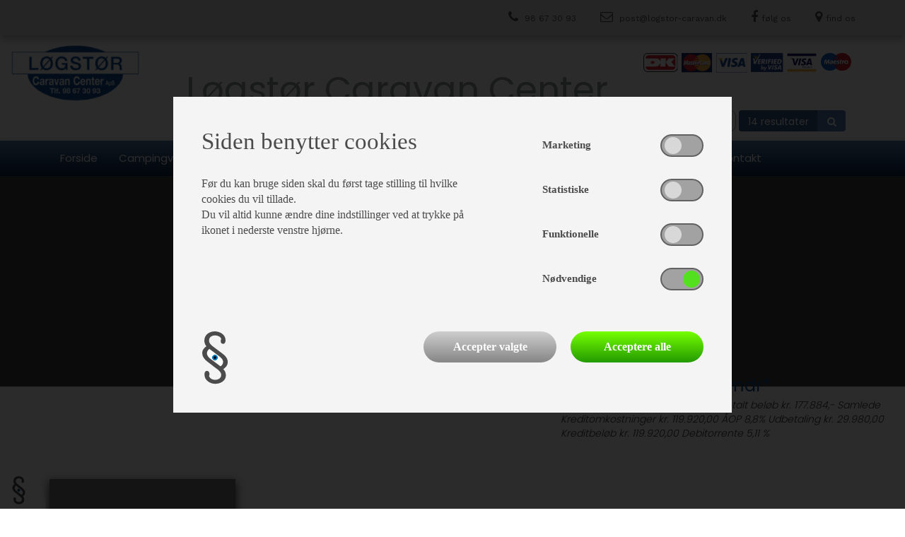

--- FILE ---
content_type: text/html; charset=utf-8
request_url: https://logstor-caravan.dk/Produkter/Campingvogn/Ny/Caravelair%20ALBA%20390%20style/119201?p=119201
body_size: 12665
content:

<!DOCTYPE html>
<html>
<head>
    

<meta charset="UTF-8">
<meta name="viewport" content="width=device-width, initial-scale=1.0">
<meta name="format-detection" content="telephone=no">


<meta name="robots" content="index, follow" />

<title></title>


<link rel="shortcut icon" sizes="16x16 24x24 32x32 48x48 64x64" href="/favicon.ico" />


<script src="/Scripts/msie11-compatibility.js"></script>

<!-- Danbase Analytics Code -->
<script src="/Scripts/danbase.analytics.js"></script>
<script>Danbase.Analytics.Init('ozaid3extqoq1y32ps4fu2bf');</script>







    <link rel="shortcut icon" sizes="16x16 24x24 32x32 48x48 64x64" href="https://www.logstor-caravan.dk/favicon.ico" />

    <link rel="apple-touch-icon-precomposed" sizes="57x57" href="/Content/Favicons/apple-touch-icon-57x57.png" />
    <link rel="apple-touch-icon-precomposed" sizes="114x114" href="/Content/Favicons/apple-touch-icon-114x114.png" />
    <link rel="apple-touch-icon-precomposed" sizes="72x72" href="/Content/Favicons/apple-touch-icon-72x72.png" />
    <link rel="apple-touch-icon-precomposed" sizes="144x144" href="/Content/Favicons/apple-touch-icon-144x144.png" />
    <link rel="apple-touch-icon-precomposed" sizes="60x60" href="/Content/Favicons/apple-touch-icon-60x60.png" />
    <link rel="apple-touch-icon-precomposed" sizes="120x120" href="/Content/Favicons/apple-touch-icon-120x120.png" />
    <link rel="apple-touch-icon-precomposed" sizes="76x76" href="/Content/Favicons/apple-touch-icon-76x76.png" />
    <link rel="apple-touch-icon-precomposed" sizes="152x152" href="/Content/Favicons/apple-touch-icon-152x152.png" />
    <link rel="icon" type="image/png" href="/Content/Favicons/favicon-196x196.png" sizes="196x196" />
    <link rel="icon" type="image/png" href="/Content/Favicons/favicon-96x96.png" sizes="96x96" />
    <link rel="icon" type="image/png" href="/Content/Favicons/favicon-32x32.png" sizes="32x32" />
    <link rel="icon" type="image/png" href="/Content/Favicons/favicon-16x16.png" sizes="16x16" />
    <link rel="icon" type="image/png" href="/Content/Favicons/favicon-128.png" sizes="128x128" />
    <meta name="application-name" content="Løgstør Caravan Center" />
    <meta name="msapplication-TileColor" content="#FFFFFF" />
    <meta name="msapplication-TileImage" content="/Content/Favicons/mstile-144x144.png" />
    <meta name="msapplication-square70x70logo" content="/Content/Favicons/mstile-70x70.png" />
    <meta name="msapplication-square150x150logo" content="/Content/Favicons/mstile-150x150.png" />
    <meta name="msapplication-wide310x150logo" content="/Content/Favicons/mstile-310x150.png" />
    <meta name="msapplication-square310x310logo" content="/Content/Favicons/mstile-310x310.png" />


    <link href="https://fonts.googleapis.com/css?family=Poppins:300,400,500,600,700|Work+Sans:300,400,500,600,700" rel="stylesheet">
    <link href="https://fonts.googleapis.com/css?family=Amatic+SC:400,700" rel="stylesheet">

    <link href="/Content/bootstrap.min.css" rel="stylesheet" type="text/css" />
    <link href="/Content/font-awesome.min.css" rel="stylesheet" type="text/css" />
    <link href="/Content/jquery-ui.css" rel="stylesheet" type="text/css" />
    <link href="/css/Style.css?v=6" rel="stylesheet" type="text/css" />
    <link href="/css/danbase.common.css?v=6" rel="stylesheet" type="text/css" />
    <link href="/css/danbase.catalog.css?v=6" rel="stylesheet" type="text/css" />
    
    <link rel="stylesheet" href="/css/cookieSettings.css?v=1">

    <link href="/css/danbase.webshop.css" rel="stylesheet" type="text/css" />

    <!--Cookie scripts-->
</head>
<body>
    <!--Cookie scripts-->

    

<nav>
    <div class="topmenu sticky-basket">
        <div class="container">
            <div class="row">
                <div class="col-md-5">
                    <div class="outer-basket-overlay hide dd-placeholder-basket-overlay">
                        <div class="inner-basket-overlay">
                            <span>
                                <a class="kurv" href="/Kurv"><i class="fa fa-shopping-cart"></i><div class="count"><span class="dd-placeholder-basketcount counter">0</span></div><span>Gå til kurv</span></a>
                            </span>
                            
                        </div>
                    </div>
                </div>
                <div class="col-md-7">
                    <a href="tel:98673093" class="XXXdd-placeholder-companyphonelink"><i class="fa fa-phone" aria-hidden="true"></i> <span class="XXXdd-placeholder-companyphone hidden-xs">98 67 30 93</span></a>
                    <a href="#" class="dd-placeholder-companyemaillink"><i class="fa fa-envelope-o" aria-hidden="true"></i> <span class="dd-placeholder-companyemail hidden-xs"></span></a>
                    <a href="https://www.facebook.com/LogstorCaravanCenterAps/" target="_blank" class="hidden-xs"><i class="fa fa-facebook" aria-hidden="true"></i><span>følg os</span></a>
                    <a href="https://goo.gl/maps/H3YyM7Qixkm" target="_blank"><i class="fa fa-map-marker" aria-hidden="true"></i><span class="hidden-xs">find os</span></a>
                </div>
            </div>
        </div>
    </div>

    <div class="container-fluid logo-container hidden-xs hidden-sm">
        <div class="row">
            <div class="col-sm-2">
                <a href="/"><img src="/media/1004/logo_logstor.png" class="img-responsive" /></a>
            </div>
            <div class="col-sm-10 logo-text">
                Løgstør Caravan Center
            </div>
        </div>
    </div>
    <div class="container top-container">
        <div class="row">
            <div class="col-xs-9 col-sm-5 logo-container-small hidden-md hidden-lg">
                <a href="/"><img src="/media/1004/logo_logstor.png" class="img-responsive" /></a>
            </div>
            <div class="col-xs-3 visible-xs">
                <button type="button" class="navbar-toggle" data-toggle="collapse" data-target=".navbar-collapse">
                    <span class="fa fa-bars fa-3x"></span>
                </button>
            </div>
            <div class="col-xs-12 col-sm-7 col-md-12">
                <div class="row">
                    <div class="col-md-12 hidden-xs">
                        <div class="creditcards">
                            <img src="/media/1020/creditcards.png" class="img-responsive" />
                        </div>
                    </div>
                    <div class="col-sm-10 visible-sm logo-text">
                        Løgstør Caravan Center
                    </div>
                    <div class="col-md-12 hidden-xs text-right">
                        <section id="search" class="quicksearch">
                            <form method="get" action="/campingvogne/alle-vogne/">
                                <span class="search-holder"><input type="text" placeholder="Campingvogne" id="searchquery-max" name="q" /></span>
                                <span class="search-result search-btn-group btn-group"><button type="submit" class="btn btn-searchresult"><span class="dd-placeholder-searchresult-max" data-count="0">0</span> <span class="dd-placeholder-searchtext-max">resultater</span></button><button type="submit" class="btn btn-searchbutton"><span class="fa fa-search"></span></button></span>
                            </form>
                        </section>
                    </div>
                </div>
            </div>
        </div>
    </div>







    <div class="container-fluid menu">
        <div class="container">
            <div class="row">
                <div class="col-sm-12">
                    <button type="button" class="navbar-toggle hidden-xs" data-toggle="collapse" data-target=".navbar-collapse">
                        <span class="fa fa-bars fa-3x"></span>
                    </button>
                    <div class="navbar-collapse collapse">
                        <ul class="nav navbar-nav">
                                <li class=" nochildren" data-menu-id="1081" data-children="0">
                                        <a href="/">
                                            Forside
                                        </a>
                                </li>
                                <li class=" haschildren" data-menu-id="1091" data-children="5">
                                        <a href="#" class="dropdown-toggle" data-toggle="dropdown" role="button" aria-haspopup="true" aria-expanded="false">
                                            Campingvogne
                                        </a>
                                        <ul class="dropdown-menu hidden-sm hidden-md hidden-lg">
                                                <li><a href="/campingvogne/alle-vogne/">Alle vogne</a></li>
                                                <li><a href="/campingvogne/nye-campingvogne/">Nye campingvogne</a></li>
                                                <li><a href="/campingvogne/brugte-campingvogne/">Brugte campingvogne</a></li>
                                                <li><a href="/campingvogne/teltvogne/">Teltvogne</a></li>
                                                <li><a href="/campingvogne/salg-af-vogne-i-kommision/">Salg af vogne i kommision</a></li>
                                        </ul>
                                </li>
                                <li class=" haschildren" data-menu-id="1093" data-children="6">
                                        <a href="#" class="dropdown-toggle" data-toggle="dropdown" role="button" aria-haspopup="true" aria-expanded="false">
                                            Telte
                                        </a>
                                        <ul class="dropdown-menu hidden-sm hidden-md hidden-lg">
                                                <li><a href="/telte/telt-nyebrugt/">Telt nye/brugt</a></li>
                                                <li><a href="/telte/dometic-kampa-luft-fortelte/">Dometic (Kampa) Luft fortelte</a></li>
                                                <li><a href="/telte/telta-luft-telte/">TELTA LUFT TELTE</a></li>
                                                <li><a href="/telte/kampa-dometic-familie-telte/">Kampa - Dometic Familie telte</a></li>
                                                <li><a href="/telte/dometic-kampa-katalog-2022/">Dometic kampa KATALOG 2022</a></li>
                                                <li><a href="/telte/isabella/">ISABELLA</a></li>
                                        </ul>
                                </li>
                                <li class=" nochildren" data-menu-id="1094" data-children="0">
                                        <a href="/fritids-trailere/">
                                            Fritids Trailere
                                        </a>
                                </li>
                                <li class=" nochildren" data-menu-id="2327" data-children="0">
                                        <a href="/erhvervs-trailere/">
                                            Erhvervs Trailere
                                        </a>
                                </li>
                                <li class=" haschildren" data-menu-id="1096" data-children="9">
                                        <a href="#" class="dropdown-toggle" data-toggle="dropdown" role="button" aria-haspopup="true" aria-expanded="false">
                                            V&#230;rksted
                                        </a>
                                        <ul class="dropdown-menu hidden-sm hidden-md hidden-lg">
                                                <li><a href="/vaerksted/vaerksted/">V&#230;rksted</a></li>
                                                <li><a href="/vaerksted/eftersyn/">Eftersyn</a></li>
                                                <li><a href="/vaerksted/priser/">Priser</a></li>
                                                <li><a href="/vaerksted/er-skaden-sket/">Er skaden Sket</a></li>
                                                <li><a href="/vaerksted/kontakt-vaerksted/">Kontakt V&#230;rksted</a></li>
                                                <li><a href="/vaerksted/vask/">Vask</a></li>
                                                <li><a href="/vaerksted/tempo-100-de/">Tempo 100 DE</a></li>
                                                <li><a href="/vaerksted/tempo-100-dk/">Tempo 100 DK</a></li>
                                                <li><a href="/vaerksted/movere-og-priser/">Movere og priser</a></li>
                                        </ul>
                                </li>
                                <li class=" haschildren" data-menu-id="1097" data-children="4">
                                        <a href="#" class="dropdown-toggle" data-toggle="dropdown" role="button" aria-haspopup="true" aria-expanded="false">
                                            Video
                                        </a>
                                        <ul class="dropdown-menu hidden-sm hidden-md hidden-lg">
                                                <li><a href="/video/video-udstyr/">Video udstyr</a></li>
                                                <li><a href="/video/isabella-fortelte/">Isabella fortelte</a></li>
                                                <li><a href="/video/dometic-kampa-luft-fortelte/">Dometic / Kampa luft fortelte</a></li>
                                                <li><a href="/video/dometic-kampa-problemloesning/">Dometic / Kampa probleml&#248;sning</a></li>
                                        </ul>
                                </li>
                                <li class=" haschildren" data-menu-id="1099" data-children="4">
                                        <a href="#" class="dropdown-toggle" data-toggle="dropdown" role="button" aria-haspopup="true" aria-expanded="false">
                                            Nyttigt
                                        </a>
                                        <ul class="dropdown-menu hidden-sm hidden-md hidden-lg">
                                                <li><a href="/nyttigt/tvister/">Tvister</a></li>
                                                <li><a href="/nyttigt/koerekort-regler/">K&#248;rekort regler</a></li>
                                                <li><a href="/nyttigt/finasiering-santander-laan-billigt/">Finasiering Santander (L&#229;n billigt)</a></li>
                                                <li><a href="/nyttigt/priser-vaegtafgift/">Priser v&#230;gtafgift</a></li>
                                        </ul>
                                </li>
                                <li class=" haschildren" data-menu-id="1100" data-children="2">
                                        <a href="#" class="dropdown-toggle" data-toggle="dropdown" role="button" aria-haspopup="true" aria-expanded="false">
                                            &#197;bningstid / Kontakt
                                        </a>
                                        <ul class="dropdown-menu hidden-sm hidden-md hidden-lg">
                                                <li><a href="/&#229;bningstid-kontakt/&#229;bningstider-kontakt/">&#197;bningstider / Kontakt</a></li>
                                                <li><a href="/&#229;bningstid-kontakt/specielle-&#229;bningstider/">Specielle &#197;bningstider</a></li>
                                        </ul>
                                </li>
                        </ul>
                    </div>
                </div>
            </div>
        </div>
    </div>


    <div class="submenu hidden-xs" style="display:none;">
        <div class="navsubmenu">
            <div class="container">
                <div class="row">
                    <div class="col-xs-12 text-right navsubbararea">
                            <ul class="navsubbar" data-parent-menu="1081">
                            </ul>
                            <ul class="navsubbar" data-parent-menu="1091">
                                    <li><a href="/campingvogne/salg-af-vogne-i-kommision/">Salg af vogne i kommision</a></li>
                                    <li><a href="/campingvogne/teltvogne/">Teltvogne</a></li>
                                    <li><a href="/campingvogne/brugte-campingvogne/">Brugte campingvogne</a></li>
                                    <li><a href="/campingvogne/nye-campingvogne/">Nye campingvogne</a></li>
                                    <li><a href="/campingvogne/alle-vogne/">Alle vogne</a></li>
                            </ul>
                            <ul class="navsubbar" data-parent-menu="1093">
                                    <li><a href="/telte/isabella/">ISABELLA</a></li>
                                    <li><a href="/telte/dometic-kampa-katalog-2022/">Dometic kampa KATALOG 2022</a></li>
                                    <li><a href="/telte/kampa-dometic-familie-telte/">Kampa - Dometic Familie telte</a></li>
                                    <li><a href="/telte/telta-luft-telte/">TELTA LUFT TELTE</a></li>
                                    <li><a href="/telte/dometic-kampa-luft-fortelte/">Dometic (Kampa) Luft fortelte</a></li>
                                    <li><a href="/telte/telt-nyebrugt/">Telt nye/brugt</a></li>
                            </ul>
                            <ul class="navsubbar" data-parent-menu="1094">
                            </ul>
                            <ul class="navsubbar" data-parent-menu="2327">
                            </ul>
                            <ul class="navsubbar" data-parent-menu="1096">
                                    <li><a href="/vaerksted/movere-og-priser/">Movere og priser</a></li>
                                    <li><a href="/vaerksted/tempo-100-dk/">Tempo 100 DK</a></li>
                                    <li><a href="/vaerksted/tempo-100-de/">Tempo 100 DE</a></li>
                                    <li><a href="/vaerksted/vask/">Vask</a></li>
                                    <li><a href="/vaerksted/kontakt-vaerksted/">Kontakt V&#230;rksted</a></li>
                                    <li><a href="/vaerksted/er-skaden-sket/">Er skaden Sket</a></li>
                                    <li><a href="/vaerksted/priser/">Priser</a></li>
                                    <li><a href="/vaerksted/eftersyn/">Eftersyn</a></li>
                                    <li><a href="/vaerksted/vaerksted/">V&#230;rksted</a></li>
                            </ul>
                            <ul class="navsubbar" data-parent-menu="1097">
                                    <li><a href="/video/dometic-kampa-problemloesning/">Dometic / Kampa probleml&#248;sning</a></li>
                                    <li><a href="/video/dometic-kampa-luft-fortelte/">Dometic / Kampa luft fortelte</a></li>
                                    <li><a href="/video/isabella-fortelte/">Isabella fortelte</a></li>
                                    <li><a href="/video/video-udstyr/">Video udstyr</a></li>
                            </ul>
                            <ul class="navsubbar" data-parent-menu="1099">
                                    <li><a href="/nyttigt/priser-vaegtafgift/">Priser v&#230;gtafgift</a></li>
                                    <li><a href="/nyttigt/finasiering-santander-laan-billigt/">Finasiering Santander (L&#229;n billigt)</a></li>
                                    <li><a href="/nyttigt/koerekort-regler/">K&#248;rekort regler</a></li>
                                    <li><a href="/nyttigt/tvister/">Tvister</a></li>
                            </ul>
                            <ul class="navsubbar" data-parent-menu="1100">
                                    <li><a href="/&#229;bningstid-kontakt/specielle-&#229;bningstider/">Specielle &#197;bningstider</a></li>
                                    <li><a href="/&#229;bningstid-kontakt/&#229;bningstider-kontakt/">&#197;bningstider / Kontakt</a></li>
                            </ul>
                    </div>
                </div>
            </div>
        </div>

    </div>
</nav>

    

<section id="product">
    <div class="container-fluid info-container">
        <div class="container top-container">
            <div class="row">

                <div class="product-image-container col-lg-7 col-md-4">
                    <div class="product-images" data-imageformat="1">

                        <div id="dd-product-images" class="carousel slide" data-ride="carousel">
                            <!-- Indicators -->
                            <ol class="carousel-indicators"></ol>

                            <!-- Wrapper for slides -->
                            <div class="carousel-inner" role="listbox"></div>

                            <!-- Controls -->
                            <a class="left carousel-control" href="#dd-product-images" role="button" data-slide="prev">
                                <span class="fa fa-angle-left fa-3x" aria-hidden="true"></span>
                            </a>
                            <a class="right carousel-control" href="#dd-product-images" role="button" data-slide="next">
                                <span class="fa fa-angle-right fa-3x" aria-hidden="true"></span>
                            </a>
                        </div>

                    </div>
                </div>

                <div class="col-lg-5 col-md-8">
                    <div class="product-info">
                        <div class="row">
                            <div class="col-sm-6 col-md-12">
                                <div class="row">
                                    <div class="col-xs-12"><h1 class="dd-placeholder-productname"></h1></div>
                                    <div class="col-xs-12"><span class="dd-placeholder-modelyear product-year"></span></div>
                                    <div class="col-xs-12 product-price not-sold">kr. <span class="dd-placeholder-pricecurrent"></span> <span class="price-before hide">kr. <span class="dd-placeholder-pricebefore"></span></span></div>
                                    <div class="col-xs-12 product-price sold hide">SOLGT</div>
                                </div>
                            </div>
                            <div class="col-sm-6 col-md-12">
                                <div class="row">
                                    <div class="col-xs-12 dd-placeholder-productpromotion product-promotion"></div>
                                </div>
                                <div class="row">
                                    <div class="col-xs-12 dd-placeholder-description product-description"></div>
                                </div>
                            </div>
                        </div>
                    </div>

                    <div class="row hidden-xs">
                        <div class="product-key-container">
                            <div class="col-lg-6 col-md-6 col-sm-4 col-xs-12 key-info">



                                
                                <div class="row dd-product-attr613 hide">
                                    <div class="col-xs-6 product-info-specs">A-mål</div>
                                    <div class="col-xs-6 product-info-specs text-right"><span class="dd-placeholder-attr613"></span></div>
                                </div>
                                <div class="row dd-product-attr619 hide">
                                    <div class="col-xs-6 product-info-specs">Stænger</div>
                                    <div class="col-xs-6 product-info-specs text-right"><span class="dd-placeholder-attr619"></span></div>
                                </div>
                                <div class="row dd-product-attr616 hide">
                                    <div class="col-xs-6 product-info-specs">Dybde</div>
                                    <div class="col-xs-6 product-info-specs text-right"><span class="dd-placeholder-attr616"></span></div>
                                </div>
                                <div class="row dd-product-attr620 hide">
                                    <div class="col-xs-6 product-info-specs">Bredde</div>
                                    <div class="col-xs-6 product-info-specs text-right"><span class="dd-placeholder-attr620"></span></div>
                                </div>
                                <div class="row dd-product-attr656 hide">
                                    <div class="col-xs-6 product-info-specs">Est. vægt</div>
                                    <div class="col-xs-6 product-info-specs text-right"><span class="dd-placeholder-attr656"></span></div>
                                </div>

                                <div class="row dd-type-caravan hide">
                                    <div class="col-xs-6 product-info-specs">Egenvægt</div>
                                    <div class="col-xs-6 product-info-specs text-right"><span class="dd-placeholder-weightown"></span></div>
                                </div>
                                <div class="row dd-type-caravan hide">
                                    <div class="col-xs-6 product-info-specs">Totalvægt</div>
                                    <div class="col-xs-6 product-info-specs text-right"><span class="dd-placeholder-weighttotal"></span></div>
                                </div>
                                <div class="row dd-type-caravan hide">
                                    <div class="col-xs-6 product-info-specs">Lasteevne</div>
                                    <div class="col-xs-6 product-info-specs text-right"><span class="dd-placeholder-weightload"></span></div>
                                </div>
                                



                                
                                <div class="row">
                                    <div class="col-xs-12 product-info-spacer"></div>
                                </div>
                            </div>
                            <div class="col-lg-12 col-md-6 col-sm-7 col-xs-12 col-sm-offset-1 not-sold">
                                <div class="row">
                                    <div class="col-xs-12 product-finance-price">
                                        <span class="price-text">Finansiering fra</span> <span class="dd-placeholder-financeMonthlyPaymentKr"></span> /mdr*
                                    </div>
                                </div>
                                <div class="row">
                                    <div class="col-xs-12 product-finance-details">
                                        *
                                        Løbetid <span class="dd-placeholder-financePaybackPeriod"></span>
                                        Samlet tilbagebetalt beløb kr. <span class="dd-placeholder-financeTotalRepaymentAmountKr"></span>
                                        Samlede Kreditomkostninger kr. <span class="dd-placeholder-financeCreditAmount"></span>
                                        ÅOP <span class="dd-placeholder-financeAPR"></span>
                                        Udbetaling kr. <span class="dd-placeholder-financeDownPayment"></span>
                                        Kreditbeløb kr. <span class="dd-placeholder-financeCreditAmount"></span>
                                        Debitorrente <span class="dd-placeholder-financeBorrowingRate"></span>
                                    </div>
                                </div>
                            </div>
                        </div>
                    </div>
                </div>


            </div>
        </div>
    </div>


    <div class="container visible-xs">
        <div class="row">
            <div class="product-key-container">
                <div class="col-lg-6 col-md-6 col-sm-4 col-xs-12 key-info">
                    <div class="row">
                        <div class="col-xs-6 product-info-specs">Egenvægt</div>
                        <div class="col-xs-6 product-info-specs text-right"><span class="dd-placeholder-weightown"></span></div>
                    </div>
                    <div class="row">
                        <div class="col-xs-6 product-info-specs">Totalvægt</div>
                        <div class="col-xs-6 product-info-specs text-right"><span class="dd-placeholder-weighttotal"></span></div>
                    </div>
                    <div class="row">
                        <div class="col-xs-6 product-info-specs">Lasteevne</div>
                        <div class="col-xs-6 product-info-specs text-right"><span class="dd-placeholder-weightload"></span></div>
                    </div>
                    <div class="row">
                        <div class="col-xs-12 product-info-spacer"></div>
                    </div>
                </div>
                <div class="col-lg-12 col-md-6 col-sm-7 col-xs-12 col-sm-offset-1">
                    <div class="row">
                        <div class="col-xs-12 product-finance-price">
                            <span class="price-text">Finansiering fra</span> <span class="dd-placeholder-financeMonthlyPaymentKr"></span> /mdr*
                        </div>
                    </div>
                    <div class="row">
                        <div class="col-xs-12 product-finance-details">
                            *
                            Løbetid <span class="dd-placeholder-financePaybackPeriod"></span>
                            Samlet tilbagebetalt beløb kr. <span class="dd-placeholder-financeTotalRepaymentAmountKr"></span>
                            Samlede Kreditomkostninger kr. <span class="dd-placeholder-financeCreditAmount"></span>
                            ÅOP <span class="dd-placeholder-financeAPR"></span>
                            Udbetaling kr. <span class="dd-placeholder-financeDownPayment"></span>
                            Kreditbeløb kr. <span class="dd-placeholder-financeCreditAmount"></span>
                            Debitorrente <span class="dd-placeholder-financeBorrowingRate"></span>
                        </div>
                    </div>
                </div>
            </div>
        </div>
    </div>



    <div class="container product-attributes">
        <div class="row">
            <div class="col-lg-12">
                <div class="row">
                    <div class="product-details dd-placeholder-attributes">
                        <div class="col-sm-6 col-md-3 dd-template-attributegroup hide">
                            <div class="product-attributegroup">
                                <div class="dd-placeholder-attributegroup-name group-name"></div>
                                <div class="dd-placeholder-attributegroup-attributes"></div>
                            </div>
                        </div>
                        <div class="dd-template-attribute hide">
                            <span class="dd-placeholder-attribute-name"></span>
                            <span class="dd-placeholder-attribute-value hide-checkbox"></span>
                        </div>
                    </div>
                    <div class="col-sm-6 col-md-3">
                        <div class="product-attributegroup action-box">
                            <div class="action-element">
                                <a href="/Print/ProductDetailsPdf/119201" target="_blank"><i class="fa fa-print" aria-hidden="true"></i> udskriv</a>
                            </div>
                            <div class="action-element">
                                <a href="#" data-toggle="modal" data-target=".product-financing"><i class="fa fa-calculator" aria-hidden="true"></i> finansiering</a>
                            </div>
                            <div class="action-element">
                                <a class="share" id="facebookShareLink" onclick='PopupCenter("https://www.facebook.com/sharer/sharer.php?u=https%3a%2f%2flogstor-caravan.dk%2fProdukter%2fCampingvogn%2fNy%2fCaravelair+ALBA+390+style%2f119201%3fp%3d119201","",600,400);'><i class="fa fa-facebook-square" aria-hidden="true"></i> del på facebook</a>
                            </div>
                            <div class="action-element">
                                
                            </div>
                        </div>
                    </div>
                </div>
            </div>
        </div>
    </div>
</section>

<section id="sales">
    <div class="salesarea noproductvideo hide">
        <div class="container">
            <div class="row row-eq-height">
                <div class="col-md-12 departmentinfo">
                    <div class="salesdepartment">
                        <div class="row" id="dd-placeholder-employees">
                            <div class="col-sm-4">
                                <h2>Kontakt sælger<br />98 67 30 93</h2>
                            </div>
                            <div class="col-sm-6 col-md-4 employee-info hide dd-listitem-salesemployee">
                                <div class="row">
                                    <div class="col-xs-4">
                                        <div class="employee-image"><img src="" class="img-responsive img-circle dd-placeholder" data-attribute="ImageSrc" data-insert="src" data-formatter="employee-image" data-formatid="25" /></div>
                                    </div>
                                    <div class="col-xs-8">
                                        <div class="col-xs-12"><div class="employee-title dd-placeholder" data-attribute="JobTitle" data-insert="text"></div></div>
                                        <div class="col-xs-12"><div class="employee-name dd-placeholder" data-attribute="Name" data-insert="text"></div></div>
                                        <div class="col-xs-12"><div class="employee-phone dd-placeholder" data-attribute="Phone" data-insert="text" data-formatter="phone"></div></div>
                                        <div class="col-xs-12"><a href="" class="employee-email dd-placeholder" data-attribute="Email" data-insert="href-text"></a></div>
                                    </div>
                                </div>
                            </div>
                           

                        </div>
                    </div>
                </div>
            </div>
        </div>
    </div>

    <div class="salesarea productvideo hide">
        <div class="container">
            <div class="row row-eq-height">
                <div class="col-md-8">
                    <div class="embed-responsive embed-responsive-4by3">
                        <iframe class="embed-responsive-item" src="" allowfullscreen></iframe>
                    </div>
                </div>
                <div class="col-md-4 departmentinfo">
                    <div class="salesdepartment">
                        <div class="row" id="dd-placeholder-employees">
                            <div class="col-sm-12">
                                <h2>Kontakt sælger<br />98 67 30 93</h2>
                            </div>
                            <div class="col-sm-12 col-md-12 employee-info hide dd-listitem-salesemployee2">
                                <div class="row">
                                    <div class="col-xs-4">
                                        <div class="employee-image"><img src="" class="img-responsive img-circle dd-placeholder" data-attribute="ImageSrc" data-insert="src" data-formatter="employee-image" data-formatid="25" /></div>
                                    </div>
                                    <div class="col-xs-8">
                                        <div class="col-xs-12"><div class="employee-title dd-placeholder" data-attribute="JobTitle" data-insert="text"></div></div>
                                        <div class="col-xs-12"><div class="employee-name dd-placeholder" data-attribute="Name" data-insert="text"></div></div>
                                        <div class="col-xs-12"><div class="employee-phone dd-placeholder" data-attribute="Phone" data-insert="text" data-formatter="phone"></div></div>
                                        <div class="col-xs-12"><a href="" class="employee-email dd-placeholder" data-attribute="Email" data-insert="href-text"></a></div>
                                    </div>
                                </div>
                            </div>
                        </div>
                    </div>
                </div>
            </div>
        </div>
    </div>
</section>

<!-- Large modal -->
<div class="modal fade product-financing" tabindex="-1" role="dialog" aria-labelledby="myModalLabel">
    <div class="modal-dialog modal-lg" role="document">
        <div class="modal-content">
            <div class="modal-header">
                <button type="button" class="close" data-dismiss="modal" aria-label="Luk"><span aria-hidden="true">&times;</span></button>
                <h4 class="modal-title" id="myModalLabel">Finansieringsforslag</h4>
            </div>
            <div class="modal-body">
                <div id="dd-placeholder-financingexamples" class="finex"></div>
            </div>
            <div class="modal-footer">
                <button type="button" class="btn btn-default" data-dismiss="modal">Luk</button>
            </div>
        </div>
    </div>
</div>

<div class="finex-example hide" id="dd-template-finex">
    <div class="row visible-xs">
        <div class="col-xs-8 col-xs-offset-2">
            <div class="text-center"><img src="" class="img-responsive dd-placeholder-finexLogo" /></div>
        </div>
    </div>
    <div class="row">
        <div class="col-xs-11"><h2 class="dd-placeholder-finexName"></h2></div>
    </div>
    <div class="row">
        <div class="col-xs-7 col-sm-8">
            <div class="row">
                <div class="col-xs-6">Kontantpris:</div>
                <div class="col-xs-6 text-right dd-placeholder-finexTotalPrice"></div>
            </div>
            <div class="row">
                <div class="col-xs-6">Udbetaling:</div>
                <div class="col-xs-6 text-right dd-placeholder-finexDownPayment"></div>
            </div>
            <div class="row">
                <div class="col-xs-6">Kreditbeløb:</div>
                <div class="col-xs-6 text-right dd-placeholder-finexCreditAmount"></div>
            </div>
            <div class="row">
                <div class="col-xs-6">Debitorrente:</div>
                <div class="col-xs-6 text-right dd-placeholder-finexBorrowingRate"></div>
            </div>
            <div class="row dd-has-finexIframeUrl hide">
                <div class="col-xs-12 text-right"><div><a href="#" class="finex-application-link dd-placeholder-finexIframeUrl btn btn-success" target="_blank">Forhåndsgodkendelse</a></div></div>
            </div>
        </div>
        <div class="hidden-xs col-sm-3 col-sm-offset-1">
            <div class="text-center"><img src="" class="img-responsive dd-placeholder-finexLogo" /></div>
        </div>
        <div class="hidden-xs col-sm-3"></div>
    </div>
    <div class="row">
        <div class="col-xs-12">&nbsp;</div>
    </div>
    <div class="finex-table">
        <div class="row">
            <div class="hidden-xs col-sm-2">Løbetid</div>
            <div class="hidden-xs col-sm-3">Samlet tilbagebetalt beløb</div>
            <div class="hidden-xs col-sm-3">Samlede kreditomkostninger</div>
            <div class="visible-xs col-xs-6"><h3>Løbetid</h3></div>
            <div class="hidden-xs col-sm-1">ÅOP</div>
            <div class="hidden-xs col-sm-3">Månedlig ydelse</div>
        </div>
    </div>
</div>

<div class="row hide" id="dd-template-finexrow">
    

    <div class="visible-xs col-xs-12">
        <div class="row">
            <div class="col-xs-8"><b><span class="dd-placeholder-finexPaybackPeriod"></span></b></div>
            <div class="col-xs-4 text-right"><b><span class="dd-placeholder-finexMonthlyPaymentKr"></span></b></div>
        </div>
        <div class="row">
            <div class="col-xs-8">Samlet tilbagebetalt beløb:</div>
            <div class="col-xs-4 text-right"><span class="dd-placeholder-finexTotalRepaymentAmountKr"></span></div>
        </div>
        <div class="row">
            <div class="col-xs-8">Samlede kreditomkostninger:</div>
            <div class="col-xs-4 text-right"><span class="dd-placeholder-finexTotalCreditCostsKr"></span></div>
        </div>
        <div class="row">
            <div class="col-xs-8">ÅOP</div>
            <div class="col-xs-4 text-right"><span class="dd-placeholder-finexAPR"></span></div>
        </div>
    </div>
    <div class="hidden-xs col-sm-2"><span class="dd-placeholder-finexPaybackPeriod"></span></div>
    <div class="hidden-xs col-sm-3"><span class="dd-placeholder-finexTotalRepaymentAmountKr"></span></div>
    <div class="hidden-xs col-sm-3"><span class="dd-placeholder-finexTotalCreditCostsKr"></span></div>
    <div class="hidden-xs col-sm-1"><span class="dd-placeholder-finexAPR"></span></div>
    <div class="hidden-xs col-sm-3 text-right"><span class="dd-placeholder-finexMonthlyPaymentKr"></span></div>
</div>


<a name="optionals"></a>
<section id="productoptionals" class="hide">
    <div class="container">
        <div class="row row-md-eq-height">
            <div class="col-md-8">
                <div class="dd-placeholder-optionals" data-imageformat="17"></div>
            </div>
            <div class="col-md-4">
                <input type="hidden" value="" name="productStockNo" id="dd-basket-inputstockno" />
                <input type="hidden" value="" name="productName" id="dd-basket-inputname" />
                <input type="hidden" value="0" name="productPrice" id="dd-basket-inputprice" />
                <input type="hidden" value="0" name="productPricePerMonth" id="dd-basket-inputpricepermonth" />

                <div class="optionals-basketcontainer"></div>
                <div class="optionals-basket">
                    <div class="optionals-basket-intro hidden-xs">Vælg det ønskede udstyr og se samlet pris og ydelse</div>
                    <div id="dd-basket-options" class="hide optionals-basket-options text-right hidden-xs"><button id="dd-basket-print" class="btn btn-default btn-xs"><b><span class="fa fa-file-pdf-o"></span></b> gem som pdf</button> <button id="dd-basket-clear" class="btn btn-default btn-xs"><b>X</b> ryd listen</button></div>
                    <div class="hide optionals-basket-selecteditems hidden-xs" id="dd-basket-optionals"></div>
                    <div class="optionals-basket-summaryarea">
                        <div class="optionals-basket-summary">
                            <div class="row">
                                <div class="col-sm-12">Samlet pris og ydelse</div>
                                <div class="col-xs-6 optionals-basket-summaryprice border-right">kr. <span id="dd-basket-totalprice"></span></div>
                                <div class="col-xs-6 optionals-basket-summaryprice">kr. <span id="dd-basket-totalpricepermonth"></span> */md</div>
                            </div>
                        </div>
                    </div>
                    <div id="dd-basket-request" class="hide optionals-basket-sendarea hidden-xs">
                        <div class="row">
                            <div class="col-sm-12">Få et tilbud - udfyld formularen og vi kontakter dig</div>
                        </div>
                        <div class="row">
                            <div class="col-xs-7"><input type="text" placeholder="E-mail" id="dd-input-customeremail" maxlength="50" /></div>
                            <div class="col-xs-5"><input type="text" placeholder="Tlf" id="dd-input-customerphone" maxlength="8" style="margin-left:-10px;" /></div>
                        </div>
                        <div class="row">
                            <div class="col-xs-7"><input type="text" placeholder="Navn" id="dd-input-customername" maxlength="50" /></div>
                            <div class="col-xs-5"><button type="button" id="dd-basket-send" class="btn-basket-send" style="margin-left:-10px;">Send</button></div>
                        </div>
                    </div>
                    <div id="dd-basket-requestsend" class="hide optionals-basket-sendarea">
                        <div class="row">
                            <div class="col-sm-12"><div class="basket-request-sendinfo"><b>Tak!</b> Din forespørgsel er modtaget - vi kontakter dig hurtigst muligt.</div></div>
                        </div>
                    </div>
                    <div id="dd-basket-requestsend-error" class="hide optionals-basket-sendarea">
                        <div class="row">
                            <div class="col-sm-12"><div class="basket-request-sendinfo-error"><b>Fejl!</b> Vi har desværre fået en fejl i behandlingen af din forespørgsel - prøv venligst igen.</div></div>
                        </div>
                    </div>
                </div>
            </div>
        </div>
        
    </div>
</section>



<div class="hide optionals-group" id="dd-template-optionals-group">
    <div><h3 class="dd-placeholder" data-attribute="Name"></h3></div>
    <div class="dd-placeholder hide" data-attribute="Items" data-formatter="items" data-template="#dd-template-optionals-item"></div>
</div>

<div class="hide optionals-item" id="dd-template-optionals-item">
    <div class="row">
        <div class="col-sm-6 optionals-imageselect">
            <div class="optionals-item-image">
                <div class="dd-placeholder hide" data-attribute="Images" data-formatter="imagelist" data-take="1"></div>
                <div class="optionals-item-select squaredOne"><input type="checkbox" class="dd-placeholder hide" id="squaredOne" data-attribute="Id" data-insert="id-val" /><label for="squaredOne" class="dd-placeholder" data-attribute="Id" data-insert="for"></label></div>
            </div>
        </div>
        <div class="col-sm-6 optionals-content">
            <div><h4 class="dd-placeholder hide optionals-name" data-attribute="Name"></h4></div>
            <div class="dd-placeholder hide optionals-description" data-attribute="Description"></div>
        </div>
        <div class="col-sm-3">
            <div class="optionals-price">kr. <span class="dd-placeholder hide" data-attribute="Price" data-formatter="currency"></span>,-</div>
        </div>
        <div class="col-sm-3">
            <div class="optionals-price">kr. <span class="dd-placeholder hide" data-attribute="PricePerMonth" data-formatter="currency"></span> */md</div>
        </div>
    </div>
    <div class="row">
        <div class="col-sm-4">
        </div>
        <div class="col-sm-8">
            <div class="dd-placeholder-frames hide optionals-frames"></div>
            <div class="dd-placeholder-related hide optionals-related"></div>
        </div>
    </div>

</div>

<div class="hide optionals-item optionals-item-frames" id="dd-template-optionals-frames">
    <div class="dd-placeholder hide" data-attribute="Images" data-formatter="imagelist" data-take="1"></div>
    <h3 class="dd-placeholder hide" data-attribute="Name"></h3>
    <div class="row">
        <div class="col-sm-6"><div class="dd-placeholder hide" data-attribute="Description"></div></div>
        <div class="col-sm-6 text-right">
            <b>kr. <span class="dd-placeholder hide" data-attribute="Price" data-formatter="currency"></span>,-</b><br />
            kr. <span class="dd-placeholder hide" data-attribute="PricePerMonth" data-formatter="currency"></span> */md
        </div>
        <div class="col-sm-2 col-sm-offset-10">
            <div class="squaredOne"><input type="checkbox" class="dd-placeholder hide" data-attribute="Id" data-insert="id-val" /><label for="squaredOne" class="dd-placeholder" data-attribute="Id" data-insert="for"></label></div>
        </div>
    </div>
</div>

<div class="hide optionals-item optionals-item-relitem" id="dd-template-optionals-relateditem">
    <div class="dd-placeholder hide" data-attribute="Images" data-formatter="imagelist" data-take="1"></div>
    <h3 class="dd-placeholder hide" data-attribute="Name"></h3>
    
    <div class="row">
        <div class="col-sm-6"><div class="dd-placeholder hide" data-attribute="Description"></div></div>
        <div class="col-sm-6 text-right">
            <b>kr. <span class="dd-placeholder hide" data-attribute="Price" data-formatter="currency"></span>,-</b><br />
            kr. <span class="dd-placeholder hide" data-attribute="PricePerMonth" data-formatter="currency"></span> */md
        </div>
        <div class="col-sm-2 col-sm-offset-10">
            <div class="squaredOne"><input type="checkbox" class="dd-placeholder hide" data-attribute="Id" data-insert="id-val" /><label for="squaredOne" class="dd-placeholder" data-attribute="Id" data-insert="for"></label></div>
        </div>

    </div>
</div>

<div class="hide" id="dd-template-basketitem">
    <div class="row">
        <div class="col-sm-8 dd-placeholder" data-attribute="Name" data-insert="text" data-formatter="none"></div>
        <div class="col-sm-4 dd-placeholder text-right" data-attribute="Price" data-insert="text" data-formatter="currency"></div>
    </div>
</div>




    

<section id="frontinfo">
    <div class="container">
        <div class="row">
            <div class="col-sm-6 col-md-3">        <a href="">
            <div class="news-latest">
                <div class="headline">
                    
                </div>
                <div class="content">
                    

                    
                </div>
                <div><h4>det sker</h4></div>
            </div>
            </a>

</div>
            <div class="col-sm-6 col-md-3">
                <a href="https://www.facebook.com/LogstorCaravanCenterAps/" target="_blank">
                    <div class="facebook">
                        <div class="logo">
                            besøg os på
                            <img src="/media/1025/facebook.png" class="img-responsive" />
                        </div>
                    </div>
                </a>
            </div>
            <div class="col-sm-12 col-md-6 video-container">
<div class='videoReplacement'><div class='col-12'><i class='fa fa-info-circle'></i></div><div class='col-12 text'><p><span>På grund af dine cookieindstillinger er det ikke muligt at vise indholdet på vores side. Så benyt enten eksternt link eller opdater dine cookieindstillinger.</span></p></div><div class='col-12'><a onclick="$('#cookie-overlay').show(); bounce(); $('body').addClass('no-scroll');">Gå til cookie indstillinger</a></div><div class='col-12'><a href='https://www.youtube.com/embed/PbhZnD71zeU' target='_blank'>Gå til indhold</a></div></div>            </div>
        </div>
    </div>
</section>

        <footer>
            <div class="container">
                <div class="row">
                    <div class="col-sm-12">
                        <img src="/media/1005/logo-footer.png" class="brandimage" />
                    </div>
                </div>

                <div class="row">
                    <div class="col-sm-6 col-md-3">
                        
                        <div class="dd-placeholder-companyname companyname"></div>
                        <div class="dd-placeholder-address address"></div>
                        <div class="email"><a href="#" class="dd-placeholder-companyemail"></a></div>
                        <div class="phone">
                            
                            <span>Tlf:</span><div class="dd-placeholder-companyphone dd-type-phone"></div>
                        </div>
                    </div>
                    <div class="col-sm-6 col-md-3 visible-sm text-right">
                        <a href="https://goo.gl/maps/H3YyM7Qixkm" target="_blank">
                            <img src="/media/1021/dk-map.png" class="map" />
                        </a>
                    </div>
                    <div class="col-sm-6 col-md-3 dd-entity" data-type="department" data-id="213">
                        <div class="visible-xs">&nbsp;</div>
                        
                        <div>&#197;BNINGSTIDER BUTIK-SALG</div>
                        
                        <div class="dd-placeholder-openhours-col1"></div>
                        <div class="dd-data" data-key="ClosedIntervals" data-insert="none">
                            <br />
                            <div><b><span class="dd-data" data-key="Name"></span> holder lukket:</b></div>
                            <div class="dd-entity" data-type="departmentclosed" data-id="213" data-index="0">
                                <span class="dd-data" data-key="Description" data-insert="none">
                                    <span class="dd-data" data-key="Description"></span>:
                                    <span class="dd-data" data-key="FromDate" data-format="datetime"></span>
                                    <span class="dd-data" data-key="ToDate" data-insert="none"></span>
                                    <span class="dd-data" data-key="ToDate" data-format="datetime"></span>
                                </span>
                            </div>
                            <div class="dd-entity" data-type="departmentclosed" data-id="213" data-index="1">
                                <span class="dd-data" data-key="Description" data-insert="none">
                                    <span class="dd-data" data-key="Description"></span>:
                                    <span class="dd-data" data-key="FromDate" data-format="datetime"></span>
                                    <span class="dd-data" data-key="ToDate" data-insert="none">til</span>
                                    <span class="dd-data" data-key="ToDate" data-format="datetime"></span>
                                </span>
                            </div>
                            <div class="dd-entity" data-type="departmentclosed" data-id="213" data-index="2">
                                <span class="dd-data" data-key="Description" data-insert="none">
                                    <span class="dd-data" data-key="Description"></span>:
                                    <span class="dd-data" data-key="FromDate" data-format="datetime"></span>
                                    <span class="dd-data" data-key="ToDate" data-insert="none">til</span>
                                    <span class="dd-data" data-key="ToDate" data-format="datetime"></span>
                                </span>
                            </div>
                        </div>
                    </div>
                    <div class="col-sm-6 col-md-3 dd-entity" data-type="department" data-id="299">
                        <div class="visible-xs">&nbsp;</div>
                        
                        <div>&#197;BNINGSTIDER V&#198;RKSTED</div>
                        
                        <div class="dd-placeholder-openhours-col2"></div>
                        <div class="dd-data" data-key="ClosedIntervals" data-insert="none">
                            <br />
                            <div><b><span class="dd-data" data-key="Name"></span> holder lukket:</b></div>
                            <div class="dd-entity" data-type="departmentclosed" data-id="299" data-index="0">
                                <span class="dd-data" data-key="Description" data-insert="none">
                                    <span class="dd-data" data-key="Description"></span>:
                                    <span class="dd-data" data-key="FromDate" data-format="datetime"></span>
                                    <span class="dd-data" data-key="ToDate" data-insert="none">til</span>
                                    <span class="dd-data" data-key="ToDate" data-format="datetime"></span>
                                </span>
                            </div>
                            <div class="dd-entity" data-type="departmentclosed" data-id="299" data-index="1">
                                <span class="dd-data" data-key="Description" data-insert="none">
                                    <span class="dd-data" data-key="Description"></span>:
                                    <span class="dd-data" data-key="FromDate" data-format="datetime"></span>
                                    <span class="dd-data" data-key="ToDate" data-insert="none">til</span>
                                    <span class="dd-data" data-key="ToDate" data-format="datetime"></span>
                                </span>
                            </div>
                            <div class="dd-entity" data-type="departmentclosed" data-id="299" data-index="2">
                                <span class="dd-data" data-key="Description" data-insert="none">
                                    <span class="dd-data" data-key="Description"></span>:
                                    <span class="dd-data" data-key="FromDate" data-format="datetime"></span>
                                    <span class="dd-data" data-key="ToDate" data-insert="none">til</span>
                                    <span class="dd-data" data-key="ToDate" data-format="datetime"></span>
                                </span>
                            </div>
                        </div>
                    </div>
                    <div class="col-sm-6 col-md-3 hidden-sm text-right">
                        <a href="https://goo.gl/maps/H3YyM7Qixkm" target="_blank">
                            <img src="/media/1021/dk-map.png" class="map" />
                        </a>
                    </div>
                </div>
            </div>
        </footer>




    <script src="/Scripts/modernizr-2.6.2.js"></script>
    <script src="/Scripts/jquery-3.2.1.min.js"></script>
    <script src="/Scripts/jquery-ui.js"></script>
    <script src="/Scripts/jquery.ui.touch-punch.min.js"></script>

    <script src="/Scripts/danbase.common.js?v=1.03"></script>
    <script src="/Scripts/danbase.department.js?v=1.03"></script>
    <script src="/Scripts/danbase.product.js?v=1.03"></script>
    <script src="/Scripts/danbase.basket.js?v=1.03"></script>
    <script src="/Scripts/danbase.catalog.js?v=1.03"></script>
    <script src="/Scripts/danbase.website.js?v=1.03"></script>
    <script src="/Scripts/danbase.webshop.js"></script>

    <script src="/Scripts/bootstrap.min.js?v=1.03"></script>
    <script src="/Scripts/helpers.js?v=1.03"></script>
    <script src="/Scripts/cookieSettings.js?v=1.03"></script>

    <script>
        $(document).ready(function () {
            Danbase.Common.Settings({
                apiprefix: "https://websiteapi.danbase.dk/v1/258",
                resellerid: 258,
                token: "ZBBZq5PXAzjtWaR/rNHdBZ9uZ5Pbw5yEyEK/21pzVFTd7cocXRSjJoWAnqgCcBcx0WBszlDXkXQRxNVfsQv9IHRCn5Ne6DGLBkl5x8JkCp8Ulp1fFytPDclIFxpM9wAW",
                pageid: 0
            });

            Danbase.Website.Init(258, "https://websiteapi.danbase.dk/v1/258", "qcbmx/GFFd6eYz0a+WoOqxKyhjtvD7SAJ2JOrsZKpHd/OGQtw3vBEiJwg39YX3XN6q5tSz++eb6wUFSDjrT3lUye3yHYsfHO7nGji3+PmfBS6/JWyGolU1o9jgaGAasg");
            Danbase.Website.SetCurrentPageId(0);
                Danbase.Department.Render([213,299], ["col1", "col2"], [true,true]);

            Danbase.Website.GetCompanyInfo();

            Danbase.Website.GetSearchCountMax("", {
                "SiteId": 258,
                "ProductGroupId": 1,
                "ProductTypeIds": "1,2",
                "ManufacturerIds": "",
                "ProductCategoryIds": "1,2,3",
                "OrderBy": "price",
                "OrderDescending": false,
                "TextSearchQuery": "",
                "ImageFormatId": 1
            });

            
    Danbase.Website.GetProduct(119201);
    Danbase.Website.GetFinancing(119201, 0);
    Danbase.Website.GetImages(119201, 1, 3);

    

    Danbase.Website.GetFinancingExamples(119201);
    

    Danbase.Product.Init({
    token: "MlLQj8Um2gRGyX4Bb43++ep4966E+pGHoZjZTj2nzVIxrYI5EnvDLPkWNUWLhYIcQrEFMRdrZmP5U75i6SMfQxpn+EjytPplfgoMqwlV2IWomOuIpHFJPDOin6iT/WjD",
    apiprefix: "https://websiteapi.danbase.dk/v1/258"
    });
    Danbase.Product.ShowOptionals(119201, ".dd-placeholder-optionals");


        });
    </script>

    <!--Cookie-->
    <div id="cookie-settings">
        <img src="/Graphics/icon-cookie.png" />
    </div>
    

<div id="cookie-overlay" role="banner" aria-hidden="false" style="display: none;">
    <div id="cookie-box" role="dialog" aria-hidden="false">
        <form method="post" action="">

            

            <input type="hidden" name="updateCookieSettings" value="1" />
            <div class="row">
                <div class="col-sm-12 col-sm-7">
                    
                        <div class="title">
                            Siden benytter cookies
                        </div>
                                            <div class="description">
                            <p><span>Før du kan bruge siden skal du først tage stilling til hvilke cookies du vil tillade. </span><br /><span>Du vil altid kunne ændre dine indstillinger ved at trykke på ikonet i nederste venstre hjørne. </span></p>
                        </div>
                </div>
                <div class="col-sm-12 col-sm-5">
                            <div class="switch-wrapper d-flex align-items-center justify-content-between">
                                <label>Marketing</label>
                                <label class="switch">
                                    <input class="cookie-checkbox" id="Marketing" name="Marketing" type="checkbox">
                                    <span class="slide round"></span>
                                </label>
                            </div>
                            <div class="switch-wrapper d-flex align-items-center justify-content-between">
                                <label>Statistiske</label>
                                <label class="switch">
                                    <input class="cookie-checkbox" id="Statistiske" name="Statistiske" type="checkbox">
                                    <span class="slide round"></span>
                                </label>
                            </div>
                            <div class="switch-wrapper d-flex align-items-center justify-content-between">
                                <label>Funktionelle</label>
                                <label class="switch">
                                    <input class="cookie-checkbox" id="Funktionelle" name="Funktionelle" type="checkbox">
                                    <span class="slide round"></span>
                                </label>
                            </div>
                    <div class="switch-wrapper d-flex align-items-center justify-content-between">
                        <label>Nødvendige</label>
                        <label class="switch disabled-switch">
                            <input type="checkbox" checked disabled>
                            <span class="slide round"></span>
                        </label>
                    </div>
                </div>
            </div>
            <div class="row margin-top-40">
                <div class="col-xs-3">
                    <img src="/Graphics/icon-cookie.png" />
                </div>
                <div class="col-xs-9 buttons-wrapper d-flex justify-content-end">
                    <button type="submit" class="cookieBtn-selected">Accepter valgte</button>
                    <button type="submit" class="cookieBtn-all" onclick="selectAllCookies()">Acceptere alle</button>
                </div>
            </div>
        </form>
    </div>
</div>
</body>
</html>

--- FILE ---
content_type: text/css
request_url: https://logstor-caravan.dk/css/Style.css?v=6
body_size: 11562
content:

/*
font-family: 'Poppins', sans-serif;
font-family: 'Work Sans', sans-serif;
Light:      300
Regular:    400
medium:     500
Semi-bold:  600
Bold:       700
*/

body,
html {
    width: 100%;
    height: 100%;
}

body {
    font-family: 'Poppins', sans-serif;
    font-size: 15px;
}

h1 {
    font-size:28px;
    font-weight:300;
}

h2 {
    font-size:24px;
    font-weight:300;
}

h3 {
    font-size:22px;
    font-weight:300;
}

h6 {
    font-size: 28px;
    font-weight: 300;
    font-family: 'Poppins', sans-serif;
}

.master-headline{
    background-color: #444444;
    margin-bottom:40px;
}

.master-headline h1 {
    color: #fff;
    padding: 20px 0;
}

.topmenu {
    font-family: 'Work Sans', sans-serif;
    background-color:#DEDEDE;
    padding-top:15px;
    padding-bottom:15px;
    text-align:right;
    font-size:12px;
    box-shadow: 0 5px 10px 0 rgba(17,17,17,0.30);
}

.topmenu a{
    color:#4E4E4E;
    margin-left:30px;
    text-decoration:none;
}

.topmenu a span{
    margin-left:5px;
}


.topmenu .fa{
    color:#4E4E4E;
    font-size:18px;
}

.logo-container {
    position:absolute;
    top:52px;
    left:0px;
    width:100%;
    padding-top:10px;
    padding-bottom:10px;
    z-index:1000;
}

.logo-container .logo-text{
    font-size:50px;
    color:#95989A;
    padding-left:50px;
    padding-top:30px;
}

.top-container {
    margin-top:65px;
    position:relative;
    z-index:1000;
}

.top-container .logo-text{
    text-align:right;
    font-size:30px;
    font-weight:600;
    color:#95989A;
    padding:0px 15px 10px 0;
    width:100%;
}

.creditcards {
    text-align:right;
}

.creditcards img {
    float:right;
}

.search-container {
    color:#888888;
    text-align:right;
    padding-top:50px;
    margin-bottom:10px;
    z-index:10;
}

.search-container input[type=text]{
    font-size:14px;
    padding-left:15px;
    border-radius:8px;
    border:1px solid #95989A;
    height:30px;
    width:225px;
    
}

nav {
    /*width: 100%;
    display: block;*/
    color: white;
    /*font-size: 14px;
    z-index:1000;
    position:fixed;
    top:0px;*/
}

nav .menu {   
background: rgba(83,127,178,1);
background: -moz-linear-gradient(top, rgba(83,127,178,1) 0%, rgba(8,34,70,1) 100%);
background: -webkit-gradient(left top, left bottom, color-stop(0%, rgba(83,127,178,1)), color-stop(100%, rgba(8,34,70,1)));
background: -webkit-linear-gradient(top, rgba(83,127,178,1) 0%, rgba(8,34,70,1) 100%);
background: -o-linear-gradient(top, rgba(83,127,178,1) 0%, rgba(8,34,70,1) 100%);
background: -ms-linear-gradient(top, rgba(83,127,178,1) 0%, rgba(8,34,70,1) 100%);
background: linear-gradient(to bottom, rgba(83,127,178,1) 0%, rgba(8,34,70,1) 100%);
filter: progid:DXImageTransform.Microsoft.gradient( startColorstr='#537fb2', endColorstr='#082246', GradientType=0 );
box-shadow: 0 5px 10px 0 rgba(17,17,17,0.30);
}

nav .menu a{
    color:#fff;
}

.dropdown-menu > li > a {
    /*color: #262626;*/
}


.nav > li:first-of-type > a {
    padding-left:0px;
}

.nav > li > a:focus, .nav > li > a:hover {
    text-decoration: none;
    background-color: unset;
    color:#537FB2;
}

nav .navsubbar {
    padding-left:0px;
}

nav .submenu {
}

nav .submenu ul {
    list-style-type: none;
    overflow: hidden;
    float: left;
}

nav .submenu li {
    padding: 0px 15px 0px 15px;
    position: relative;
    display: block;
    float: right;
}

nav .submenu li > a {
    color: white;
    font-weight:300;
}

nav .submenu li > a:focus, nav .submenu li > a:hover {
    text-decoration: none;
    color: #999999;
}

nav .submenu .navsubmenu {
    position:absolute;
    background: #222;
    padding-top: 10px;
    padding-bottom: 5px;
    width: 100%;
    z-index:21;
}

nav .navsubmenu_blank {
    background-color: transparent;
    height:20px;
    display:block;
}

.nav .open > a, .nav .open > a:focus, .nav .open > a:hover {
    background-color:transparent;
    border-color:transparent;
}

.front-banner-container {
    position:relative;
}

.carousel-indicators {
    bottom: 0px;
}
.carousel-control {
    z-index:20;
}
.newsletter-overlay {
    position: absolute;
    top: 50%;
    left: 50%;
    width: 700px;
    margin-left: -350px;
    margin-top: 200px;
    z-index: 1;
    box-shadow: 6px 10px 20px 0 rgba(17,17,17,0.90);
}

.newsletter-overlay .header{
    position:relative;
    background-color:#444444;
    color:#fff;
    font-size:22px;
    font-weight:600;
    padding: 50px 0 40px 190px;
}

.newsletter-overlay .header .top{
    font-size:28px;
    font-weight:300;
}

.newsletter-overlay .header #hideNewsletterSignupLink {
    position: absolute;
    top: -10px;
    right: -10px;
    background-color:#444444;
    color: #fff;
    display: block;
    border-radius: 50%;
    width: 30px;
    height: 30px;
    text-align: center;
    cursor: pointer;
    z-index: 102;
    background-image: url('/Content/x.png');
    background-position: center;
    background-repeat: no-repeat;
}

.newsletter-overlay .header img {
    position:absolute;
    top:15px;
    right:45px;
}

.newsletter-overlay .content {
    background-color:#fff;
    padding:27px 0 27px 190px;
}

.newsletter-overlay .content table{
    
}

.newsletter-overlay .content input[type=text] {
    border:1px solid #95989A;
    border-radius:8px;
    height:30px;
    padding-left:20px;
}

.newsletter-overlay .content input[type=text] {
    margin-bottom:7px;
}

    .newsletter-overlay .content input[type=submit],
    .newsletter-overlay .content input[type=button] {
        border-radius: 8px;
        background-color: #3E76AD;
        border: 0px;
        color: #fff;
        height: 71px;
        width: 87px;
        margin-left: 5px;
    }




.product-attributes {
    margin-top:40px;
}

.product-attributes .product-attributegroup {
    background-color:#767676;
    color:#fff;
    padding:25px;
    font-size:15px;
    height:320px;
    margin-bottom:20px;
    box-shadow: 0 4px 12px 0 rgba(17,17,17,0.90);
}

.product-attributes .product-attributegroup .group-name {
    color:#1F1F1F;
    padding-bottom:40px;
    font-size:18px;
}


.carousel-inner > .item > a > img, .carousel-inner > .item > img, .thumbnail a > img, .thumbnail > img {
    width:100%;
}
.front-banner-container .box-wrapper {
    font-size:14px;
    line-height:21px;
    position:absolute;
    bottom:37px;
    right:0px;
    width:535px;
    height:125px;
    padding:20px 40px;
    background-color:#444;
    opacity:0.89;
    color:#D1D1D1;
}

.front-banner-container .textbox{
    position:absolute;
    bottom:20px;
    left:0px;
    width:535px;
    height:125px;
    background-color:#444;
    color:#fff;
}


.front-text-container {
    color:#D9D9D9;
    background-color:#444;
    padding-top:95px;
    padding-bottom:135px;
}

.front-text-container H1{
    color:#D9D9D9;
    font-size:28px;
    font-weight:500;
}

.front-banner-container .remember-overlay a {
    color:#444;
}

.front-banner-container .remember {
    font-family: 'Amatic SC', cursive;
    height: 387px;
    width: 363px;
    color: #454545;
    position: absolute;
    top: 175px;
    left: 60px;
    padding:10px 20px 10px 10px;
    background-image: url('../Content/post-it.png');
    z-index:2;
}

.front-banner-container .remember #hideRememberLink {
    position: absolute;
    top: 7px;
    right: 25px;
    background-color: #444444;
    color: #fff;
    display: block;
    border-radius: 50%;
    width: 30px;
    height: 30px;
    text-align: center;
    cursor: pointer;
    z-index: 102;
    background-image: url('/Content/x.png');
    background-position: center;
    background-repeat: no-repeat;
    }

.front-banner-container .remember .headline{
    font-size:60px;
    font-weight:700;
    text-shadow: 0 2px 4px rgba(17,17,17,0.42);

    -ms-transform: rotate(3deg); /* IE 9 */
    -webkit-transform: rotate(3deg); /* Chrome, Safari, Opera */
    transform: rotate(3deg);
}

.front-banner-container .remember .subline{
    font-size:36px;
    font-weight:700;
    color:#E00000;
    text-shadow: 0 2px 4px rgba(17,17,17,0.42);

        -ms-transform: rotate(3deg); /* IE 9 */
    -webkit-transform: rotate(3deg); /* Chrome, Safari, Opera */
    transform: rotate(3deg);
}

    .front-banner-container .remember .content {
        font-size: 26px;
        font-weight: 700;
        white-space: pre-line;
        -ms-transform: rotate(3deg); /* IE 9 */
        -webkit-transform: rotate(3deg); /* Chrome, Safari, Opera */
        transform: rotate(3deg);
    }

#imagelink img {
    width:100%;
}

#imagelink .linkbox {
    position:relative;
    padding-right:0px;
    padding-left:0px;
}

#imagelink .linkbox .text{
    position:absolute;
    bottom:0px;
    left:0px;
    width:100%;
    font-size:20px;
    color:#FFFFFF;
    background-color:rgba(0,0,0,0.66);
    height:124px;
    padding-top:33px;
    padding-left:54px;
}

footer {
    background-color:#0F448B;
    color:#fff;
    font-weight:300;
    padding-bottom:125px;
}

footer img.brandimage {
    margin-top:-10px;
}

footer .companyname {
    text-transform:uppercase;
    display:block;
}

footer .address {
    white-space: pre-wrap;
}

footer .phone {
    font-size:34px;
    display:flex;
}

footer .phone span{
    padding-right:10px;
    text-transform:uppercase;
}
footer .email a {
    color: #ddd;
}
    footer .email a:hover {
        color: rgb(154, 181, 212);
    }

table.openhours {
    width: 100%;
}

table.openhours tr {

}

table.openhours tr td:first-of-type{
    text-align: left;
}

table.openhours tr td:last-of-type {
    text-align: right;
}


/************ FOKUS VOGNE *************/

section#focusvogne {
    font-family: 'Work Sans', sans-serif;
    padding:60px 0;
}

section#focusvogne .focusvogn{
    box-shadow: 0 5px 8px 0 rgba(17,17,17,0.73);
}

section#focusvogne .focusvogn .modelname{
    background-color:#4E4E4E;
    color:#fff;
    padding:10px 23px;
    font-size:14px;
    height:55px;
}

section#focusvogne .focusvogn .key-data-container {
    padding: 23px;
}

section#focusvogne .focusvogn .key-data-container .key-label{
    font-size: 12px;
    color:#AAAAAA;
}

section#focusvogne .focusvogn .key-data-container .key-value{
    font-size: 18px;
    font-weight:600;
    color:#4E4E4E;
}


/************ BRAND SLIDER *************/
/*.brandlinkbox-bottom {
    display: block;
    width: 100%;
    height: 100%;
    justify-content: center;
    align-items: center;
}

.brandlink-image {
    display: flex;
        width: 100%;
        height: 100%;
        justify-content: center;
        align-items: center;
}*/

.carousel-showsixmoveone .carousel-control {
  width: 4%;
  background-image: none;
}

.carousel-showsixmoveone .carousel-inner {
    text-align:center;
}

.carousel-showsixmoveone .carousel-control.left {
  margin-left: 15px;
}

.carousel-showsixmoveone .carousel-control.right {
  margin-right: 15px;
}

.carousel-showsixmoveone .cloneditem-1,
.carousel-showsixmoveone .cloneditem-2,
.carousel-showsixmoveone .cloneditem-3,
.carousel-showsixmoveone .cloneditem-4,
.carousel-showsixmoveone .cloneditem-5 {
  display: none;
}

@media all and (min-width: 768px) {
  .carousel-showsixmoveone .carousel-inner > .active.left,
  .carousel-showsixmoveone .carousel-inner > .prev {
    left: -33.333%;
  }
  .carousel-showsixmoveone .carousel-inner > .active.right,
  .carousel-showsixmoveone .carousel-inner > .next {
    left: 33.333%;
  }
  .carousel-showsixmoveone .carousel-inner > .left,
  .carousel-showsixmoveone .carousel-inner > .prev.right,
  .carousel-showsixmoveone .carousel-inner > .active {
    left: 0;
  }
  .carousel-showsixmoveone .carousel-inner .cloneditem-1,
  .carousel-showsixmoveone .carousel-inner .cloneditem-2 {
    display: block;
  }
}
@media all and (min-width: 768px) and (transform-3d), all and (min-width: 768px) and (-webkit-transform-3d) {
  .carousel-showsixmoveone .carousel-inner > .item.active.right,
  .carousel-showsixmoveone .carousel-inner > .item.next {
    transform: translate3d(33.333%, 0, 0);
    left: 0;
  }
  .carousel-showsixmoveone .carousel-inner > .item.active.left,
  .carousel-showsixmoveone .carousel-inner > .item.prev {
    transform: translate3d(-33.333%, 0, 0);
    left: 0;
  }
  .carousel-showsixmoveone .carousel-inner > .item.left,
  .carousel-showsixmoveone .carousel-inner > .item.prev.right,
  .carousel-showsixmoveone .carousel-inner > .item.active {
    transform: translate3d(0, 0, 0);
    left: 0;
  }
}
@media all and (min-width: 992px) {
  .carousel-showsixmoveone .carousel-inner > .active.left,
  .carousel-showsixmoveone .carousel-inner > .prev {
    left: -16.666%;
  }
  .carousel-showsixmoveone .carousel-inner > .active.right,
  .carousel-showsixmoveone .carousel-inner > .next {
    left: 16.666%;
  }
  .carousel-showsixmoveone .carousel-inner > .left,
  .carousel-showsixmoveone .carousel-inner > .prev.right,
  .carousel-showsixmoveone .carousel-inner > .active {
    left: 0;
  }
  .carousel-showsixmoveone .carousel-inner .cloneditem-3,
  .carousel-showsixmoveone .carousel-inner .cloneditem-4,
  .carousel-showsixmoveone .carousel-inner .cloneditem-5 {
    display: block;
  }
}
@media all and (min-width: 992px) and (transform-3d), all and (min-width: 992px) and (-webkit-transform-3d) {
  .carousel-showsixmoveone .carousel-inner > .item.active.right,
  .carousel-showsixmoveone .carousel-inner > .item.next {
    transform: translate3d(16.666%, 0, 0);
    left: 0;
  }
  .carousel-showsixmoveone .carousel-inner > .item.active.left,
  .carousel-showsixmoveone .carousel-inner > .item.prev {
    transform: translate3d(-16.666%, 0, 0);
    left: 0;
  }
  .carousel-showsixmoveone .carousel-inner > .item.left,
  .carousel-showsixmoveone .carousel-inner > .item.prev.right,
  .carousel-showsixmoveone .carousel-inner > .item.active {
    transform: translate3d(0, 0, 0);
    left: 0;
  }
}

/************ FORSIDE INFO *************/

section#frontinfo {
    padding:60px 0;
}

section#frontinfo a{
    text-decoration:none;
}

section#frontinfo a:hover{
    text-decoration:none;
}

    section#frontinfo .news-latest {
        background-color: #95989A;
        color: #fff;
        margin-bottom: 25px;
    }

section#frontinfo .news-latest .headline {
    padding: 20px 23px;
    font-size:24px;
}

section#frontinfo .news-latest .content {
    font-size:16px;
    padding: 0 20px 23px;
    height:250px;
}

section#frontinfo .news-latest h4 {
    background-color:#000000;
    padding: 20px 23px;
    margin-top: 0px;
    font-size: 36px;
}

section#frontinfo .facebook {
    padding: 20px 23px;
    background-color:#0864A2;
    color:#fff;
}

section#frontinfo .facebook .logo{
    margin-top:248px;
}


/******************************************************************* SECTION #ARTICLE *******************************************************************************/
section#article {
    background-color: white;
    padding: 0px 0px 20px 0px;
}

section#article .twoColumns {
    -webkit-column-gap: 20px;
    -moz-column-gap: 20px;
    column-gap: 20px;
    -webkit-column-count: 2;
    -moz-column-count: 2;
    column-count: 2;
}

/******************************************************************* SECTION #EMPLOYEES *******************************************************************************/

section#employees h1{
    color:#fff;
    padding:20px 0;
}


/******************************************************************* SECTION #SEARCH *******************************************************************************/
section#search {
    padding-top: 50px;
    margin-top:15px;
    background-color: #444;
}

section#search input, select {
    width: 100%;
    max-width: none;
    margin-bottom: 13px;
    height: 30px;
    border-radius: 8px;
    border: 1px solid white;
    padding-left: 10px;
    font-size:12px;
}

section#search input::placeholder {
    color: #999999;
    font-size: 12px;
    line-height:28px!important;
}

section#search button.btn-searchbutton {
    background-color: #537FB2;
    color: white;
    border: 0px;
    font-size: 14px;
    font-weight: bold;
    text-align: center;
    vertical-align: middle;
    height: 30px;
    width: 40px;
    position: absolute;
    z-index:20;
}

section#search button.btn-searchreset {
    background-color: #999999;
    color: white;
    border: 0px;
    font-size: 14px;
    font-weight: normal;
    text-align: center;
    vertical-align: middle;
    height: 30px;
    width: 40px;
    position: absolute;
    left: 0px;
    z-index: 20;
}

section#search:not(.quicksearch) .search-btn-group {
    width: 100%;
    max-width: none;
    margin-bottom: 15px;
    padding-right: 40px;
    padding-left: 40px;
    margin-left: 0px;
}

section#search.quicksearch .search-btn-group {
    width: 100%;
    max-width: none;
    margin-bottom: 0px;
    padding-right: 38px;
    margin-left: 0px;
}

section#search .search-btn-group button.btn-searchresult {
    background-color: #335884;
    color: white;
    border: 0px;
    font-size: 14px;
    text-align: center;
    vertical-align: middle;
    height: 30px;
    width: 100%;
}

section#search div.input-select-group {
    z-index:2;
    position:absolute;
    display:inline-block;
}

section#search .input-select-group span.input-select.fa-caret-up {
    color: #999999;
    position: absolute;
    top: 4px;
    left: -25px;
}

section#search .input-select-group span.input-select.fa-caret-down {
    color: #999999;
    position: absolute;
    top: 12px;
    left: -25px;
}

section#search h3 {
    padding: 0px;
    margin-top: 0px;
    text-transform: uppercase;
    font-size: 16px;
    font-weight: bold;
    color: white;
}

.quicksearch-container {
    color:#888888;
    text-align:right;
    padding-top:0px;
    margin-bottom:0px;
    z-index:10;
}

section#search.quicksearch {
    padding: 30px 15px 0px 15px;
    background: none;
}

section#search.quicksearch .search-holder{
    width:200px;
}

section#search.quicksearch .search-result {
    width: 150px;
}

section#search.quicksearch input, select {
    color:#444;
    width: 200px;
    height: 30px;
    border-radius: 8px;
    border: 1px solid #95989A;
    padding-left: 10px;
}

.dropdown-container {
    z-index: 20;
    position: relative;
    top: -12px;
    padding-right: 30px;
    width: 100%;
    display:none;
}

.dropdown-select {
    cursor:pointer;
}

.dropdown-select>input {
    cursor: pointer;
}

.dropdown-list, .dropdown-slider {
    position: absolute;
    width: inherit;
    background-color: #ddd;
    border: 0px solid #444444;
    border-radius: 0px 0px 4px 4px;
    padding: 8px 10px 0px 15px;
    overflow: auto;
    box-shadow: 0 4px 6px 0 rgba(17,17,17,0.30);
    /*display: none;*/
}

.dropdown-slider {
    height: 30px;
}

.dropdown-list ul {
    list-style: none;
    padding: 0px;
}

.dropdown-list li {
    display: block;
}

.dropdown-list ul>li>input[type="checkbox"] {
    position: relative;
    top: 4px;
    margin: 0px 5px -2px 0px;
    padding: 0px 0px 0px 0px;
    height: 18px !important;
    width: 18px !important;

}

.dropdown-list li.header {
    font-weight: bold;
    font-size: 14px;
    color: #444444;
}


/******************************************************************* SECTION #PRODUCTS *******************************************************************************/

section#products {
    background-image: url('../Content/product-list-bg.jpg');
    background-repeat:repeat-x;
}

section#products .display-container {
    background-color:#404040;
    color:#CBCBCB;
    font-size:14px;
    margin-bottom:20px;
}

section#products .display-container .fa{
    font-size:20px;
}

section#products ul.sort {
    list-style-type: none;
    margin: 0;
    padding: 10px 0px 10px 0px;
    overflow: hidden;
}

section#products ul.sort > li {
    float: left;
    padding: 0px 30px;
    cursor: pointer;
}

section#products ul.sort > li > span {
    padding-right: 10px;
}

section#products ul.sort > li:hover:not(.header) {
    color: #3F5E8A;
}

section#products ul.sort > li.header {
    float: left;
    padding: 0px 30px 0px 0px;
    cursor: auto;
}

section#products ul.list {
    list-style-type: none;
    margin: 0;
    padding: 10px 0px 0px 0px;
    overflow: hidden;
    float: right;
}

section#products ul.list > li {
    float: left;
    padding: 0px 5px;
    cursor: pointer;
}

section#products ul.list > li.active, section#products ul.sort > li.active {
    color: #3F5E8A;
    font-weight: 500;
}

section#products ul.list > li > span {
    padding-right: 0px;
}

section#products ul.list > li:hover:not(.header) {
    color: #3F5E8A;
}

section#products ul.list > li.header {
    font-weight: bold;
    float: left;
    padding: 0px 30px 0px 0px;
    cursor: auto;
}

/******************************************************************* #PRODUCTs *******************************************************************************/

section#products div.product-box {
    margin-bottom:30px;
    padding-bottom:95px;
}

section#products div.product-box .imageholder{
    position:relative;
    box-shadow: 0 5px 8px 0 rgba(17,17,17,0.77);
}

section#products div.product-box .key-data-container {
    position:absolute;
    bottom:-80px;
    left:0px;
    width:100%;
    color: #4E4E4E;
    background-color: rgba(255, 255, 255, 1);
    border-radius: 25px 25px 0 0;
    box-shadow: 0 0 2px #666666;
}

    section#products div.product-box .key-data-container #no-VAT .product-specs {
        padding-top: 3px;
        padding-bottom: 7px;
    }

    section#products div.product-box .key-data-container #no-VAT .product-specs-value {
        padding-top: 0px;
        font-size: 14px;
    }

section#products div.product-box .key-data-container .product-specs {
    font-size:12px;
    padding-top:10px;
    padding-bottom:0px;
}

section#products div.product-box .key-data-container .product-specs-value {
    font-size:17px;
    padding-top:10px;
    padding-bottom:7px;
}

section#products div.product-box .modelname {
    background-color: #4E4E4E;
    color:#fff;
    padding-left:30px;
    line-height:34px;
    height:34px;
}

section#products div.product-list {
    margin-bottom:20px;
}

section#products div.product-list img {
    box-shadow: 0 5px 8px 0 rgba(17,17,17,0.77);
}

section#products div.product-list .product-info-holder {
    background-color:#fff;
    border-radius:25px 25px 0 0;
    background-color: rgba(255, 255, 255, 0.91);
    padding:15px 30px 0 30px;
    box-shadow: 0 -4px 3px 0 rgba(17,17,17,0.16);
}

section#products div.product-list .modelname {
    background-color: #4E4E4E;
    color:#fff;
    height:34px;
    padding-left:30px;
    line-height:16px;
    padding-top:8px;
    margin-left:-30px;
}

section#products div.product-list .product-info-holder .product-specs {
    font-size:12px;
    padding-top:10px;
    padding-bottom:0px;
}

section#products div.product-list .product-info-holder .product-specs-value {
    font-size:18px;
    padding-top:10px;
    padding-bottom:7px;
}

section#products div.product-list .product-info-holder .product-description {
    font-size:12px;
    height:102px;
    overflow:hidden;
    /*padding-top:10px;
    padding-bottom:7px;*/
}




/******************************************************************* SECTION #PRODUCT *******************************************************************************/

section#product .carousel-control .fa-angle-left, .carousel-control .fa-angle-right, .carousel-control .icon-next, .carousel-control .icon-prev {
    position: absolute;
    top: 50%;
    z-index: 5;
    display: inline-block;
    margin-top: -10px;
}

section#product .info-container {
    /*background-color:#444444;*/
    background-image: url('../Content/produkt_bg.png');
    background-repeat:repeat-x;
    /*color: #B4B4B4;*/
    padding-bottom: 15px;
    position: relative;
    min-height: 320px;
}

section#product .info-container .top-container{
    position:relative;
}

section#product .info-container .top-container .product-image-container {
    /*position:absolute;
    top:15px;
    left:0px;*/
}

section#product .product-key-container {
    padding-top: 15px;
    margin-top: 30px;
}

section#product .product-key-container .key-info{
    font-weight:300;
    padding-bottom:15px;
}

section#product .product-finance-price {
    color:#0F4D96;
    font-size:24px;
}

section#product .product-finance-price .price-text {
    color:#444444;
    font-size:18px;
}

section#product .product-finance-details {
    font-size:14px;
    font-weight:300;
    font-style:italic;
}

section#product H1{
    color:#fff;
    font-size:26px;
    font-weight:600;
}

section#product .product-year{
    color:#fff;
    font-size:26px;
    font-weight:300;
}

section#product .product-price{
    color:#ACACAC;
    font-size:26px;
    font-weight:500;
}

section#product .product-price .price-before {
    font-size: 18px;
    text-decoration: line-through;
}

section#product .product-price-ex-vat {
    color: #999999;
}

section#product .product-promotion {
    color: #B4B4B4;
    margin-top: 10px;
    background-color: #444;
    font-weight: 600;
}

section#product .product-description {
    color: #B4B4B4;
    padding-top: 10px;
    padding-bottom: 15px;
    background-color: #444;
    min-height: 85px;
}

section#product .action-box{
    font-size:16px;
    font-weight:300;
    text-transform:uppercase;
}

section#product .action-box a{
    color:#fff;
    text-decoration:none;
}


section#product .action-box .fa{
    font-size:24px;
    padding-right:10px;
    text-shadow: 0 3px 6px rgba(17,17,17,1);
}

section#product .action-box .action-element{
    margin-top:20px;
    margin-bottom:40px;
}

section#product .action-box .share{
    cursor:pointer;
}

section#sales .embed-responsive-item {
    height: 280px;
}

/* FINEX - Financieringsforslag */
.finex h2 {
    padding: 10px 0px 0px 0px;
    margin: 0px 0px 10px 0px;
    font-weight: bold;
    font-size: 20px;
}

.finex h3 {
    padding: 0px;
    margin: 0px 0px 10px 0px;
    font-weight: bold;
    font-size: 18px;
}

.finex-table > .row {
    border-bottom: 1px solid #ddd;
}

    .finex-table > .row:active {
        background-color: #ddd;
    }

.finex-table .row:first-child {
    font-weight: bold;
}

.finex-table .row:not(:first-child) {
    padding-left: 15px;
}

.finex-table .row:hover:not(:first-child) {
    background-color: #f5f5f5;
}

.finex-example:not(:first-child) {
    padding-top: 30px;
}

/******************************************************************* SECTION #productoptionals *******************************************************************************/

.optionals-item-image {
    position: relative;
    min-height:270px;
}

.optionals-item-select {
    position: absolute;
}

section#productoptionals h3 {
    font-family: 'Work Sans', sans-serif;
    font-weight: 300;
    font-size: 32px;
    color: #444444;
}

section#productoptionals img {
    width: 100%;
}

section#productoptionals .optionals-name {
    font-family: 'Poppins', sans-serif;
    font-weight: normal;
    font-size: 18px;
    color: #888888;
}

section#productoptionals .optionals-item {
    margin-bottom: 10px;
}

    section#productoptionals .optionals-item input[type="checkbox"] {
        width: 24px;
        height: 24px;
        border: 1px solid black;
    }

section#productoptionals .optionals-item-frames {
    padding: 10px;
}

    section#productoptionals .optionals-item-frames:not(:last-child) {
        border-bottom: 1px solid #eee;
    }

section#productoptionals .optionals-item-relitem {
    padding: 10px;
}

    section#productoptionals .optionals-item-relitem:not(:last-child) {
        border-bottom: 1px solid #eee;
    }

section#productoptionals .optionals-item-select {
    position: absolute;
    bottom: 10px;
    right: 10px;
}

section#productoptionals .optionals-description {
    font-family: 'Poppins', sans-serif;
    font-weight: lighter;
    font-size: 14px;
    color: #888888;
    height: 190px;
    overflow: hidden;
}

section#productoptionals .optionals-content {
    /*border-right: 1px solid #ddd;
    border-top: 1px solid #ddd;*/
}

section#productoptionals .optionals-imageselect {
    /*border-left: 1px solid #ddd;
    border-top: 1px solid #ddd;*/
}

section#productoptionals .optionals-description h3 {
    font-family: 'Poppins', sans-serif;
    font-weight: normal;
    font-size: 16px;
    color: #888888;
}

section#productoptionals .optionals-frames {
    font-family: 'Poppins', sans-serif;
    font-weight: lighter;
    font-size: 14px;
    color: #888888;
    /*border: 1px solid #ddd;*/
    margin: 10px 0px;
}

    section#productoptionals .optionals-frames h3 {
        font-family: 'Poppins', sans-serif;
        font-weight: normal;
        font-size: 16px;
        color: #888888;
    }

section#productoptionals .optionals-related {
    font-family: 'Poppins', sans-serif;
    font-weight: 300;
    font-size: 14px;
    color: #888888;
}

    section#productoptionals .optionals-related h3 {
        font-family: 'Poppins', sans-serif;
        font-weight: normal;
        font-size: 16px;
        color: #888888;
    }

section#productoptionals .optionals-price {
    font-family: 'Work Sans', sans-serif;
    font-weight: 600;
    font-size: 20px;
    color: #888888;
}

section#productoptionals .optionals-basket-sendarea {
    background-color: white;
    font-size:13px;
    box-shadow: 0 3px 6px rgba(17,17,17,0.16);
    padding:20px;
}

    section#productoptionals .optionals-basket-sendarea input[type="text"] {
        width: 100%;
        height: 34px;
        margin: 5px;
        border: 0px;
        border-radius: 2px;
        box-shadow: 0 2px 10px rgba(17,17,17,0.2);
        background: rgba(255,255,255,1);
        background: -moz-linear-gradient(top, rgba(255,255,255,1) 0%, rgba(232,232,232,1) 100%);
        background: -webkit-gradient(left top, left bottom, color-stop(0%, rgba(255,255,255,1)), color-stop(100%, rgba(232,232,232,1)));
        background: -webkit-linear-gradient(top, rgba(255,255,255,1) 0%, rgba(232,232,232,1) 100%);
        background: -o-linear-gradient(top, rgba(255,255,255,1) 0%, rgba(232,232,232,1) 100%);
        background: -ms-linear-gradient(top, rgba(255,255,255,1) 0%, rgba(232,232,232,1) 100%);
        background: linear-gradient(to bottom, rgba(255,255,255,1) 0%, rgba(232,232,232,1) 100%);
        filter: progid:DXImageTransform.Microsoft.gradient( startColorstr='#ffffff', endColorstr='#e8e8e8', GradientType=0 );
    }

        section#productoptionals .optionals-basket-sendarea input[type="text"]::placeholder {
            font-size: 14px;
            padding: 2px 2px 2px 25px;
            color: #444444;
        }

        section#productoptionals .optionals-basket-sendarea input[type="text"].validation-error {
            border: 1px solid #95989A;
            border-radius: 2px;
            border-bottom: 2px solid #a40707;
            background-color: #faeeee;
        }
    /*section#productoptionals .optionals-basket-sendarea input[type="text"].validation-error::placeholder {
            color: white;
        }*/
    section#productoptionals .optionals-basket-sendarea button {
        width: 100%;
        height: 34px;
        margin: 5px;
        border: 0px;
        border-radius: 2px;
        text-align: left;
        color: white;
        font-size: 14px;
        font-weight: 600;
        box-shadow: 0 2px 10px rgba(17,17,17,0.2);
        background: rgba(178,178,178,1);
        background: -moz-linear-gradient(top, rgba(178,178,178,1) 0%, rgba(68,70,75,1) 100%);
        background: -webkit-gradient(left top, left bottom, color-stop(0%, rgba(178,178,178,1)), color-stop(100%, rgba(68,70,75,1)));
        background: -webkit-linear-gradient(top, rgba(178,178,178,1) 0%, rgba(68,70,75,1) 100%);
        background: -o-linear-gradient(top, rgba(178,178,178,1) 0%, rgba(68,70,75,1) 100%);
        background: -ms-linear-gradient(top, rgba(178,178,178,1) 0%, rgba(68,70,75,1) 100%);
        background: linear-gradient(to bottom, rgba(178,178,178,1) 0%, rgba(68,70,75,1) 100%);
        filter: progid:DXImageTransform.Microsoft.gradient( startColorstr='#b2b2b2', endColorstr='#44464b', GradientType=0 );
    }

section#productoptionals .optionals-basket-intro {
    background-color: #444444;
    color: white;
    padding: 20px;
}

section#productoptionals .optionals-basket-options {
    font-size: 11px;
    padding-top: 2px;
    background-color: white;
}

section#productoptionals .optionals-basket-selecteditems {
    background-color: white;
    color: #444444;
    padding: 10px;
}

section#productoptionals .optionals-basket-summaryarea {
    background-color: #444444;
    color: white;
    padding:20px;
}

section#productoptionals .optionals-basket-summary {
    /*padding-left: 10px;
    padding-bottom: 20px;*/
}

section#productoptionals .optionals-basket-summaryprice {
    font-size: 18px;
    font-style: italic;
    margin-top:10px;
}

section#productoptionals .border-right {
    border-right: 2px solid white;
}



/* Catalog */
.tree-outer {
    background-color: rgba(0,0,0,0.6);
    padding: 10px;
}

.tree-outer .header {
    font-size: 18px;
    font-weight: 400;
    color: #fff;
    padding-bottom: 3px;
}

.tree a {
    color: #fff;
}

.tree a:hover,
.tree a:focus,
.tree a:active {
    color: #fff;
}

.tree .fa {
    color: #fff;
}

.tree .fa-circle-o {
    display: none;
}


/* BANNER */
catalogbanner {
    height: 100%;
    min-height: 800px;
    width: 100%;
    display: block;
    background-position: center;
    background-repeat: no-repeat;
    background-size: cover;
    position: relative;
    z-index: 0;
    /*top: -80px;*/
}

catalogbanner.small {
    height: 200px;
    min-height: 200px;
    width: 100%;
    display: block;
    background-position: center;
    background-repeat: no-repeat;
    background-size: cover;
    position: relative;
    z-index: 0;
    /*top: -80px;*/
}

catalogbanner h2 {
    margin: 0px;
    font-size: 44px;
}

catalogbanner .banner-content {
    height: 100%;
    width: 100%;
}

catalogbanner .carousel .carousel-inner {
    height: 100%;
    width: 100%;
}

catalogbanner .carousel .carousel-inner .item {
    padding-top: 200px;
    background-position: center;
    background-repeat: no-repeat;
    background-size: cover;
    width: 100%;
}

catalogbanner table tr {
    vertical-align: middle;
    text-align: center;
}

catalogbanner .banner-nav {
    position: absolute;
    margin-left: auto;
    margin-right: auto;
    bottom: 0px;
    width: 100%;
    text-align: center;
}

catalogbanner .banner-nav span {
    color: white;
    padding: 4px 30px 0px 30px;
    background: #444444;
}

catalogbanner.small .banner {
    height: 100%;
    min-height: 500px;
    width: 100%;
}

catalogbanner .banner {
    height: 100%;
    min-height: 800px;
    width: 100%;
}

catalogbanner .banner img {
    max-height: 100% !important;
    height: auto !important;
    width: auto !important;
    max-width: none !important;
    overflow-x: hidden;
}

/* The hero image */
.hero-image {
    /* Set a specific height */
    /*height: 50%;*/
    /* Position and center the image to scale nicely on all screens */
    background-position: center;
    background-repeat: no-repeat;
    background-size: cover;
    position: relative;
}


catalogbanner .banner .box-wrapper {
    font-size: 14px;
    line-height: 21px;
    position: absolute;
    bottom: 20px;
    right: 50px;
    width: 535px;
    height: 125px;
    padding: 20px 40px;
    background-color: #444;
    opacity: 0.89;
    color: #ffffff;
}

/******************************************************************* BASKET  *******************************************************************************/

.sticky-basket {
    position:fixed;
    top:0px;
    width:100%;
    z-index:1001;
}




/* Place text in the middle of the image */
.hero-text {
    color: white;
    margin: 0px 10px 0px 10px;
    /*padding: 15px 25px 15px 25px;*/
}

.hero-text-bg {
    background: rgba(0,0,0,0.70);
}

.hero-text-group {
    padding: 15px 25px 15px 25px;
}

.hero-left-border {
    border-left: 2px solid white;
    padding-left: 30px;
}


/* BREADCRUMBS */
#breadcrumbroot {
    padding-bottom: 0px;
}

#breadcrumblist {
    margin-top: 15px;
    margin-bottom:50px;
    padding: 0px;
    list-style: none;
}

    #breadcrumblist li {
        float: left;
    }

        #breadcrumblist li::after {
            font-family: FontAwesome;
            display: table;
            content: "\f105";
            margin-left: 10px;
            margin-right: 10px;
            float: right;
        }

        #breadcrumblist li:last-child::after {
            display: none;
        }

        #breadcrumblist li a,
        #breadcrumblist li a:focus,
        #breadcrumblist li a:active,
        #breadcrumblist li a:hover {
            color: #444;
            text-decoration: none;
            font-size: 12px;
            font-family: 'Roboto','Helvetica Neue',sans-serif;
        }




@media (min-width : 768px) and (max-width: 1199px) {
    section#products div.product-box .key-data-container .product-specs-value {
        font-size: 14px;
    }
}

/* Medium Devices, Desktops */
@media (min-width: 992px) {

    .row-md-eq-height {
        display: -webkit-box;
        display: -webkit-flex;
        display: -ms-flexbox;
        display: flex;
    }
        .optionals-basketcontainer {
        height: 100%;
        display: block;
        margin-bottom: -300px;
    }

    .optionals-basket {
        position: fixed;
        position: -webkit-sticky;
        position: sticky;
        top: auto;
        bottom: 5px;
        z-index: 5;
        border: 1px solid White;
    }
}
/* Small Devices, Tablets */
@media only screen and (min-width : 768px) and (max-width: 991px) {
    section#productoptionals .optionals-basket {
        position: fixed;
        top: auto;
        right: 10px;
        bottom: 0px;
        z-index: 1000;
        border: 1px solid White;
        width: 50%;
    }
}
/* Extra Small Devices, Phones */
@media (max-width: 767px) {
    section#productoptionals .optionals-basket {
        position: fixed;
        top: auto;
        right: 0px;
        bottom: 0px;
        z-index: 5;
        border: 1px solid White;
        width: 100%;
    }

    section#productoptionals .optionals-basket-summaryarea {
        background-color: #0E0E0E;
    }
}

/******************************************************************* SECTION#Sales *******************************************************************************/


section#sales {
    background-color: white;
    padding-bottom: 30px;
}

section#sales .salesarea h2 {
    font-weight: bold;
    font-size: 36px;
    padding: 0px;
    margin: 0px 0px 30px 0px;
}

section#sales .salesdepartment h2 {
    font-size: 32px;
    font-weight:400;
    text-transform: uppercase;
    color: white;
    text-shadow: 0px 3px 6px rgba(0, 0, 0, 1);
    padding: 0px;
    margin: 0px 0px 30px 0px;
}

section#sales .salesdepartment {
    background-color: #999999;
    padding: 20px;
    color: white;
    font-size: 22px;
    height: 100%;
}

section#sales .employee-title{
    text-transform:uppercase;
    font-weight:lighter;
    font-style:italic;
    font-size: 18px;
}

section#sales .employee-name, section#sales .employee-phone {
    font-weight: bold;
}

section#sales .employee-info {
    padding-bottom: 20px;
}
.employee-info a.employee-email {
    font-size: 18px;
    color: #fff;
}


/******************************************************************* SECTION#NEWS *******************************************************************************/


section#news .newslistbox {
    border: 1px solid #ddd;
    padding: 15px;
    transition: all 0.8s;
    -moz-transition: all 0.8s;
    -webkit-transition: all 0.8s;
    -o-transition: all 0.8s;
    margin-bottom: 50px;
    color: #333;
}
    section#news .newslistbox:hover {
        box-shadow: 0 8px 12px 0 rgba(17,17,17,0.40);
    }
section#news .newslistbox {
    margin-top: 20px;
}
    section #news .newscounter {
    color: #999999;
    font-size: 12px;
    padding-bottom: 10px;
}

section#news .newsdate {
    color: #999999;
    font-size: 14px;
    padding-bottom: 10px;
    font-style: italic;
}
section#news .newslink {
 width: 100%;
 line-height: 40px;
}

section#news .newsimage {
    padding: 2px 2px 5px 2px;
}

section#news h3{
    padding: 0px 0px 5px 0px;
    margin: 0px;
    font-size: 20px;
    font-weight: 500;
}

section#news a, section#news a:hover {
    text-decoration: none;
}
/******************************************************************* section#employees *******************************************************************************/
section#employees .department {
    margin-top: 30px;
}
    

section#employees h2 {
    font-weight: 400;
    font-size: 32px;
    padding: 0px;
    margin: 0px 0px 10px 0px;
}

section#employees img {
    border-radius:50%;
    margin-bottom:15px;
}

section#employees .employee {
    margin-bottom:30px;
    background-color:rgba(0,0,0,0.34);
    color:#fff;
    padding:20px;
    min-height:246px;
}

section#employees .employee .employee-title {
    font-style:italic;
    font-size:14px;
}

section#employees .employee .employee-name {
    font-size:18px;
    margin-bottom:15px;
}

@media (max-width: 1200px) {
    section#frontinfo .facebook .logo {
        margin-top: 260px;
    }

    .front-banner-container .remember {
        top: 40px;
    }
}


@media (max-width: 991px) {
    .front-banner-container .remember {
        top: 175px;
        left: 30px;
    }


    .front-banner-container .box-wrapper {
        bottom: 137px;
        width: 323px;
        height: 190px;
    }

    section#frontinfo .facebook .logo {
    margin-top: 180px;
}

    #imagelink .linkbox .text{
        font-size:20px;
        height:74px;
        padding-top:20px;
        padding-left:54px;
    }

    .front-text-container {
        padding-top: 36px;
        padding-bottom: 24px;
    }

    .front-text-container .textbox{
        background-color:#fff;
        color:#888888;
        padding:15px 30px 100px 30px;
    }

    .front-text-container H1 {
        color:#888888;
    }

    .front-text-container .newsbox{
        background-color:#fff;
        color:#888888;
        padding-top:20px;
    }

    .front-text-container .newsbox .headline{
        background-color:#444444;
        color:#fff;
        font-size:28px;
        padding:15px 0 15px 20px;
    }

    .front-text-container .newsbox .form-box {
        background-color:#fff;
        padding:27px 10px;
    }

    .front-text-container .newsbox .form-box input[type=text] {
        border:1px solid #95989A;
        border-radius:8px;
        height:30px;
        width:215px;
        padding-left:20px;
    }

    .front-text-container .newsbox .form-box input[type=text] {
        margin-bottom:7px;
    }

        .front-text-container .newsbox .form-box input[type=submit],
        .front-text-container .newsbox .form-box input[type=button] {
            border-radius: 8px;
            background-color: #878B96;
            border: 0px;
            color: #fff;
            height: 71px;
            width: 87px;
            margin-left: 5px;
        }

    section#frontinfo .news-latest .content {
        height: 190px;
    }

    section#products ul.sort > li {
        padding: 0px 15px;
    }

    section#product .info-container {
        background-image: url('../Content/produkt_bg_big.png');
    }

    section#product .product-key-container {
        margin-top: 60px;
    }

    section#product .product-finance-price {
        margin-top:-10px;
    }
}

@media (max-width: 767px) {

    .front-banner-container .box-wrapper {
        bottom: 50px;
        right:30px;
        width: 345px;
        height: 190px;
    }

    .topmenu {
        background-color:#FFF;
        box-shadow: none;
    }

    .logo-container-small {
        text-align:center;
    }

    .search-container {
        text-align:center;
        padding-top:15px;
        margin-bottom:10px;
    }
    .dropdown-menu > li > a:focus, .dropdown-menu > li > a:hover {
        color: unset;
        text-decoration: none;
        background-color: unset;
    }


    .nav > li > a {
        padding-left:0px;
    }

    .navbar-toggle {
        padding: 0px;
    }

    .navbar-toggle .fa {
        color: #0F4D96;
        margin-top:40px;
    }

    section#frontinfo .facebook, section#frontinfo .news-latest {
        margin:10px 30px;
    }

    section#frontinfo .video-container {
        padding-right:0px;
        padding-left:0px;
    }

    #imagelink .linkbox {
        margin-bottom: 5px;
    }

    section#frontinfo .facebook .logo{
        margin-top:248px;
    }

    section#focusvogne img {
        width:100%;
    }

    section#focusvogne .carousel-control.left, section#focusvogne .carousel-control.right {
        background-image: none;
    }

    footer {
        padding-left: 40px;
        padding-right: 40px;
    }

    section#products ul.sort .header {
        display:block;
        width:100%;
        margin-bottom:10px;
    }

    section#products ul.sort > li{
        padding-left:0px;
        font-size:13px;
    }

        section#products ul.sort > li > span{
            padding-right:1px;
        } 
        
        section#products .display-container .fa {
            font-size: 15px;
        }

    section#products ul.sort > li:last-of-type {
        padding-right:0px;
    }

    .product-attributes .product-attributegroup {
        height: unset;
    }

    .front-text-container .newsbox .form-box input[type=text] {
        width: 200px;
    }

    section#product .product-key-container {
        margin-top: 30px;
    }

    /*section#products .display-container {
        font-size: 12px;
    }

    section#products .display-container .fa {
        font-size: 15px;
    }

    section#products ul.sort > li {
        padding: 0px 5px;
    }

    section#products ul.sort > li.header {
        padding: 0px 13px 0px 0px;
    }
        section#products ul.sort > li > span {
            padding-right: 4px;
        }*/


}



--- FILE ---
content_type: text/css
request_url: https://logstor-caravan.dk/css/danbase.common.css?v=6
body_size: 362
content:
.dd-productsearch,
.dd-template,
.dd-data {
    display: none;
}
/* IE 11 fix */
a.dd-data.showempty,
a.dd-data.value,
span.dd-data.showempty,
span.dd-data.value {
    display: inline;
}
/* IE 11 fix */
div.dd-data.showempty,
div.dd-data.value {
    display: block;
}
.dd-data.showempty,
.dd-data.value {
    display: initial;
}
    .dd-productsearch .show{
        display:block;
    }
.dd-productsearch-labels {
    font-size: 11px;
    color: #888;
}
    .dd-productsearch-labels:first-child {
        position: absolute;
        left: 5px;
        bottom: -40px;
        z-index: 1001;
    }
    .dd-productsearch-labels:last-child {
        position: absolute;
        right: 5px;
        bottom: -40px;
        z-index: 1001;
    }
    .dropdown-slider {
        min-height: 40px;
    }

    .dropdown-select.disabled input {
        background-color:#eee;
        cursor: not-allowed;
    }
.dropdown-container,
.dropdown-list,
.dropdown-list ul,
.dropdown-list li,
.dropdown-list input,
.dropdown-list span,
.dropdown-slider {
    /*position: relative;*/
    z-index: 1001;
}


--- FILE ---
content_type: text/css
request_url: https://logstor-caravan.dk/css/danbase.catalog.css?v=6
body_size: 2952
content:
/* MOVE TO website.css? */
.inner-basket-overlay .count {
    width: 16px;
    height: 16px;
    border-radius: 50%;
    background-color: rgba(255, 0, 0, 0.7);
    color: #fff;
    text-align: center;
    line-height: 16px;
    font-size: 12px;
    font-weight: bold;
    display: inline-block;
    position: relative;
    right: 5px;
    bottom: 5px;
}

.inner-basket-overlay .counter {
    margin-left: 0px;
}


.section {
    padding:15px 0;
}

form input.invalid-input {
    border-color:#ff0000 !important;
} 

.black-link-button,
.black-button {
    display: inline-block;
    padding: 10px 45px;
    font-size: 18px;
    background-color: rgba(0,0,0,0.8);
    color: #fff;
    border: none;
}

.black-link-button:hover 
{
    color:#fff;
    text-decoration:none;
}

.custom-dropdown {
    border: 1px solid #fff;
    box-sizing: border-box;
    position: relative;
}
.custom-dropdown .custom-dropdown-label{
    padding:10px;
}

.custom-dropdown .custom-dropdown-label .fa-caret-down {
    float: right;
    margin-top:5px;
}

.custom-dropdown .custom-dropdown-list {
    display:none;
    position:absolute;
    top:42px;
    left:0px;
    width:100%;
    background-color:rgba(0,0,0,0.8);
    border-top:1px solid #fff;
}

.custom-dropdown:hover .custom-dropdown-list,
.custom-dropdown.open .custom-dropdown-list {
    display: block;
    z-index: 1000;
}

.custom-dropdown .custom-dropdown-list a{
    display: block;
    padding:5px 10px;
    color:#fff;
    text-decoration:none;
}

input[type=number]::-webkit-outer-spin-button,
input[type=number]::-webkit-inner-spin-button {
    -webkit-appearance: none;
    margin: 0;
}

input[type=number] {
    -moz-appearance: textfield;
}

/* TREE */
.catalogtree-level1 > div,
.catalogtree-level2 > div,
.catalogtree-level3 > div,
.catalogtree-level4 > div,
.catalogtree-level5 > div,
.catalogtree-level6 > div,
.catalogtree-level7 > div {
    display: inline-block;
}

/*.catalogtree-level1 div:nth-child(2),
.catalogtree-level2 div:nth-child(2),
.catalogtree-level3 div:nth-child(2),
.catalogtree-level4 div:nth-child(2),
.catalogtree-level5 div:nth-child(2),
.catalogtree-level6 div:nth-child(2),
.catalogtree-level7 div:nth-child(2) {
    display: inline-block;
}*/

.catalogtree-level2,
.catalogtree-level3,
.catalogtree-level4 {
    padding-left: 10px;
}
.catalogtree-level5,
.catalogtree-level6,
.catalogtree-level7 {
    padding-left: 0px;
}

/*.tree {
    width: 600px;
    overflow-x:hidden;
}*/
/* GLOBAL */
.outer-basket-overlay {
    color: #fff;
}

    .outer-basket-overlay a {
        color: #4E4E4E;
        display: inline-block;
        text-decoration: none;
        font-size: 14px;
    }

.outer-basket-overlay a.kurv {
    margin-left:0px;
}

.outer-basket-overlay a .fa{
    margin-right:5px;
}
        
.outer-basket-overlay a:hover,
.outer-basket-overlay a:focus,
.outer-basket-overlay a:active {
    text-decoration: none;
    color: #fff;
}

.inner-basket-overlay {
    text-align:left;
}

#catalog {
    min-height: 600px;
}

/* CATEGORY */
#catalog .category .category-menu-item {
    position: relative;
    color: #fff;
    display:block;
    margin-bottom:20px;
}

#catalog .category .category-menu-item .campaign {
    position:absolute;
    top:0px;
    left:0px;
    width:100%;
    background-color:rgba(97, 159, 10, 0.8);
    color:#fff;
    padding:10px;
}

#catalog .category .category-menu-item .name {
    position: absolute;
    bottom: 0px;
    left: 0px;
    width: 100%;
    background-color: rgba(68,68,68,0.70);
    font-size: 18px;
    padding: 10px 25px;
    display: block;
}

#catalog .items .item-menu-item {
	box-shadow: 0 6px 8px 0px rgba(0,0,0,0.55);
    margin-bottom:30px;
}

#catalog .items .item-menu-item .item-data-container {
    position: relative;
    text-align: center;
    height: 165px;
    font-family: 'Open Sans Condensed', sans-serif;
    font-size: 14px;
    font-weight: bold;
    padding:10px 15px;
}

#catalog .items .item-menu-item .item-data-container .price {
    font-size:18px;
}

#catalog .item-count-in-basket {
    position: absolute;
    width: 50px;
    height: 50px;
    border-radius: 50%;
    background-color: #0F448B;
    color: #fff;
    text-align: center;
    line-height: 50px;
    font-size: 24px;
    font-weight: bold;
    z-index: 100;
}

#catalog .item .item-count-in-basket {
    bottom: 15px;
    right: 15px;
}

#catalog .items .item-menu-item .item-data-container .item-count-in-basket {
    bottom: 150px;
    right: 15px;
} 

#catalog .items .item-menu-item .item-data-container .name {
    height:60px;
    overflow:hidden;
    padding-bottom:5px;
}

#catalog .items .item-menu-item .item-data-container .price {

}

#catalog .items .item-menu-item .item-data-container .recommended-retail-price {
    text-decoration: line-through;
    color:#bbb;
}

#catalog .items .item-menu-item .item-data-container .item-link-icon,
#catalog .items .item-menu-item .item-data-container .add-to-basket-icon {
	position: absolute;
	bottom: 0px;
	display: block;
	width: 46px;
	height: 46px;
	background-color: rgba(0,0,0,0.34);
	color: #fff;
	font-size: 30px;
	text-align:center;
    cursor:pointer;
}
            
#catalog .items .item-menu-item .item-data-container .item-link-icon {
    left: 0px;
}

#catalog .items .item-menu-item .item-data-container .add-to-basket-icon {
	right:0px;
}


/* ITEM */
#catalog .item .item-images{
    position:relative;
}

    #catalog .item .item-description {
        background-color: #95989A;
        color: #fff;
        position: relative;
        padding: 15px;
        font-family: 'Roboto', sans-serif;
        box-sizing: border-box;
    }

@media screen and (min-width: 1200px) {
    #catalog .item .item-description {
        min-height: 361px;
    }
}

@media screen and (max-width: 1199px) and (min-width: 992px) {
    #catalog .item .item-description {
        min-height: 296px;
    }
}


    #catalog .item .item-description h2,
    #catalog .item .item-description h3,
    #catalog .item .item-description h4 {
        font-size: 18px;
    }

    #catalog .item .item-description p{
        margin:0px;
        padding:0px;
    }

    #catalog .item .item-description p b {
        display:block;
    }

#catalog .item .item-description .name {
    font-family: 'Open Sans Condensed', sans-serif;
    font-size: 33px;
    font-weight: bold;
    text-shadow: 0px 3px 6px rgba(0,0,0,0.4);
    line-height: 40px;
}
    #catalog .item .item-description .description {
        font-size:16px;
        font-weight:300;
        padding-top:15px;
        padding-bottom:15px;
    }

#catalog .item .item-description .price .price-label {
    font-weight: 400;
    text-shadow: 0 1px 1px rgba(0,0,0,0.5);
    font-size: 18px;
    line-height: 20px;
}
#catalog .item .item-description .price .price-value {
    font-weight: 400;
    font-size: 26px;
    line-height: 26px;
    color: #ffffff;
}

    #catalog .dock-bottom {
        position: absolute;
        bottom: 0px;
        left: 0px;
        width: 100%;
    }

    #catalog .item .item-description .item-description-row {
        margin-bottom:65px;
    }

    #catalog .item .item-description::after{
        content:" ";
        display:table;
        clear:both;
    }
    
    #catalog .item .item-description .links a {
        color: #fff;
        display: block;
        position: relative;
        text-align: center;
        padding: 10px;
        background-color: rgba(0,0,0,0.34);
        float: left;
        text-decoration: none;
        cursor:pointer;
    }

            #catalog .item .item-description .links a .fa{
                margin-right:5px;
            } 
            
            #catalog .item .item-description .links a:hover {
                text-decoration: none;
            }
            
            #catalog .item .item-description .links .print-link {
                width: 45%;
            }

        #catalog .item .item-description .links .print-link::after {
            width: 1px;
            height: 80%;
            display: block;
            background-color: #fff;
            position: absolute;
            right: 0px;
            top:10%;
            content: "";
        }

    #catalog .item .item-description .links .add-to-basket {
        width:55%;
    }

#catalog .catalog-rootcat-box {
    width: 100%;
    position: relative;
    margin-top: 10px;
    margin-bottom: 10px;
}
#catalog .catalog-rootcat-overlay {
    position: absolute;
    bottom: 0px;
    left: 0px;
    width: 100%;
    padding: 15px;
    margin-right: 15px;
    background-color: rgba(0,0,0,0.7);
    color: white;
}

/* MOVE TO WEBSHOP CSS???*/
#basket .basketline .quantity {
    width: 100%;
}

#basket .basketline a{
    cursor:pointer;
}

#basket .total-row {
    font-weight:bold;
    font-size:20px;
}

#basket .black-link-button:hover {
    text-decoration: none;
}

#createreservation .section-title {
    font-weight:bold;
    font-size:20px;
}

#createreservation form {
    margin-top: 10px;
    margin-bottom: 10px;
}

#createreservation form input,
#createreservation form textarea {
    border: 1px solid #95989A;
    box-shadow: 0 2px 10px 0 rgba(0,0,0,0.2);
    border-radius: 2px;
    background: #ffffff;
    background: -moz-linear-gradient(top, #ffffff 0%, #e8e8e8 100%);
    background: -webkit-linear-gradient(top, #ffffff 0%,#e8e8e8 100%);
    background: linear-gradient(to bottom, #ffffff 0%,#e8e8e8 100%);
    filter: progid:DXImageTransform.Microsoft.gradient( startColorstr='#ffffff', endColorstr='#e8e8e8',GradientType=0 );
    width: 100%;
    padding: 5px 10px;
}

#createreservation form textarea{
    height:135px;
}

#createreservation .header-row {
    font-size:20px;
}

#createreservation .basketline {
    margin-bottom:15px;
}

#createreservation form .validation-errors {
    color:#ff0000;
    font-weight:bold;
}

section#itemreservationdone {
    min-height:600px;
}

.tree div.dd-placeholder-children {
    width: 100%;
}
.tree a.active {
    color: #95989A;
}
span.fa.fa-square-o {
    color: transparent;
}


@media (max-width: 767px) {

    #basket .basketline {
        margin-bottom:15px;
    }
    
    #basket .basketline .quantity {
        width: 30px;
        text-align: center;
    }

    #basket .basketline .basket-counter {
        padding-right: 0;
        padding-left: 7px;
    }

    #basket .basketline .basket-plus {
        text-align: left;
    }

    .black-link-button, .black-button {
        width: 100%;
        text-align: center;
        font-size:16px;
        padding:10px 20px;
    }
}

--- FILE ---
content_type: text/css
request_url: https://logstor-caravan.dk/css/cookieSettings.css?v=1
body_size: 1710
content:
.margin-top-40 {
    margin-top: 40px;
}

.no-scroll {
    overflow: hidden;
}

/*-----------
  ----------- COOKIE 
-----------*/
#cookie-overlay {
    background-color: rgba(0, 0, 0, 0.83);
    position: fixed;
    display: flex;
    top: 0;
    left: 0;
    width: 100%;
    height: 100%;
    justify-content: center;
    align-items: center;
    z-index: 1000000;
    padding: 20px;
}

    #cookie-overlay #cookie-box {
        width: 790px;
        max-width: 100%;
        max-height: 100%;
        background: #F4F4F4;
        color: #4B4B4B;
        overflow-x: hidden;
        padding: 40px;
        font-family: Verdana;
    }

        #cookie-overlay #cookie-box .title {
            font-size: 33px;
            font-weight: 400;
            padding-bottom: 25px;
        }

        #cookie-overlay #cookie-box .description {
            font-size: 16px;
            font-weight: 400;
        }

            #cookie-overlay #cookie-box .description a {
                color: #BA5D5D;
                text-decoration: underline;
            }

        #cookie-overlay #cookie-box .cookieBtn-selected {
            background-image: linear-gradient(#CECECE, #868686);
            color: #fff;
            font-size: 16px;
            height: 44px;
            width: 188px;
            font-weight: 700;
            border: none;
            border-radius: 25px;
            margin-right: 20px;
            cursor: pointer;
        }

        #cookie-overlay #cookie-box .cookieBtn-all {
            background-image: linear-gradient(#76FF00, #239A00);
            color: #fff;
            font-size: 16px;
            height: 44px;
            width: 188px;
            font-weight: 700;
            border: none;
            border-radius: 25px;
            cursor: pointer;
        }

            #cookie-overlay #cookie-box .cookieBtn-all:focus,
            #cookie-overlay #cookie-box .cookieBtn-selected:focus {
                outline: none;
            }

/* SWITCHES */
.switch-wrapper {
    height: 63px;
    padding-left: 50px;
}

.switch {
    position: relative;
    display: inline-block;
    width: 61px;
    height: 32px;
}

    .switch input {
        opacity: 0;
        width: 0;
        height: 0;
    }

#cookie-overlay #cookie-box .slide {
    position: absolute;
    cursor: pointer;
    top: 0;
    left: 0;
    right: 0;
    bottom: 0;
    background-color: #A2A2A2;
    border: 2px solid #626262;
    -webkit-transition: .4s;
    transition: .4s;
}

    #cookie-overlay #cookie-box .slide:before {
        position: absolute;
        content: "";
        height: 24px;
        width: 24px;
        left: 4px;
        bottom: 2px;
        background-color: #D8D8D8;
        -webkit-transition: .4s;
        transition: .4s;
    }

#cookie-overlay #cookie-box input:focus + .slide {
    box-shadow: 0 0 1px #2196F3;
}

#cookie-overlay #cookie-box input:checked + .slide:before {
    -webkit-transform: translateX(26px);
    -ms-transform: translateX(26px);
    transform: translateX(26px);
    background-color: #53E01E;
}

#cookie-overlay #cookie-box .slide.round {
    border-radius: 34px;
}

    #cookie-overlay #cookie-box .slide.round:before {
        border-radius: 50%;
    }

#cookie-overlay #cookie-box .disabled-switch .slide {
    cursor: auto;
}

/* COOKIE SETTINGS BUTTON POPUP */
#cookie-settings {
    height: 120px;
    width: 120px;
    border-radius: 50%;
    background-color: rgba(255, 255, 255, 0.83);
    position: fixed;
    left: -56px;
    bottom: -56px;
    cursor: pointer;
    z-index: 100000;
}

    #cookie-settings img {
        position: absolute;
        right: 28px;
        width: 19px;
        height: 40px;
        top: 18px;
    }

/*Video replacement*/
.videoReplacement {
    background-color: #335884;
    color: #fff;
    font-size: 14px;
    text-align: center;
    padding: 30px 20px;
}

    .videoReplacement i {
        font-size: 60px;
        margin-bottom: 10px;
    }

    .videoReplacement .text {
        margin-bottom: 30px;
    }

    .videoReplacement a {
        color: #fff;
        cursor: pointer;
        text-decoration: none;
        display: block;
        margin-bottom: 10px;
    }


/* REPONSIVE */
@media screen and (max-width:991px) {
    #cookie-overlay #cookie-box .title {
        line-height: 38px;
    }
}

@media screen and (max-width:767px) {
    .switch-wrapper {
        height: 55px;
        padding-left: 0;
    }

    #cookie-overlay #cookie-box {
        padding: 20px;
    }

        #cookie-overlay #cookie-box .title {
            font-size: 24px;
            font-weight: 400;
            padding-bottom: 15px;
        }

        #cookie-overlay #cookie-box .description {
            font-size: 14px;
        }

        #cookie-overlay #cookie-box #buttons-wrapper {
            display: unset;
        }

        #cookie-overlay #cookie-box .cookieBtn-all,
        #cookie-overlay #cookie-box .cookieBtn-selected {
            width: 80%;
            font-size: 14px;
            float: right;
            margin-right: 0;
        }

        #cookie-overlay #cookie-box .cookieBtn-all {
            margin-top: 10px;
        }

        #cookie-overlay #cookie-box .buttons-wrapper {
            display: unset !important;
        }

    .videoReplacement {
        height: auto;
    }
}

@media screen and (max-width:360px) {
    #cookie-overlay #cookie-box .title {
        line-height: 30px;
    }

    #cookie-overlay #cookie-box .cookieBtn-all,
    #cookie-overlay #cookie-box .cookieBtn-selected {
        line-height: 18px;
    }

    .videoReplacement {
        padding: 15px;
    }
}


.d-flex {
    display: -ms-flexbox !important;
    display: flex !important;
}

.align-items-center {
    -ms-flex-align: center !important;
    align-items: center !important;
}

.justify-content-between {
    -ms-flex-pack: justify !important;
    justify-content: space-between !important;
}

.justify-content-end {
    -ms-flex-pack: end !important;
    justify-content: flex-end !important;
}

--- FILE ---
content_type: text/css
request_url: https://logstor-caravan.dk/css/danbase.webshop.css
body_size: 1642
content:
.inner-basket-overlay .count {
    width: 16px;
    height: 16px;
    border-radius: 50%;
    background-color: rgba(255, 0, 0, 0.7);
    color: #fff;
    text-align: center;
    line-height: 16px;
    font-size: 12px;
    font-weight: bold;
    display: inline-block;
    position: relative;
    right: 5px;
    bottom: 5px;
}

#invoice input[type=text], #delivery input[type=text], #invoice input[type=email], #delivery input[type=email] {
    width: 100%;
    border-radius: 4px;
    border: 1px solid #eee;
    height: 34px;
    padding: 4px 15px;
}

#parceldroppoint ul,
#shipping ul,
#method_of_payment ul,
#delivery ul {
    list-style-type: none;
    padding: 0px;
    padding-left: 30px;
    margin: 0px;
}

    #parceldroppoint ul li input[type=radio],
    #shipping ul li input[type=radio],
    #method_of_payment ul li input[type=radio],
    #delivery ul li input[type=checkbox],
    #summary input[type=checkbox] {
        margin-right: 10px;
        transform: scale(1.5);
    }

#method_of_payment ul li img {
    max-width: 100%;
}

#invoice input[type=radio], #delivery input[type=radio] {
    margin: 5px 15px;
    transform: scale(1.5);
}

#invoice input {
    margin-bottom: 10px;
}

#summary input.quantity {
    width: 30px;
    border: 1px solid #e0e0e0;
    text-align: right;
    padding: 0px;
    margin: 0px;
}

.black-link-button {
    border-radius: 0;
    padding: 10px 45px;
    font-size: 18px;
    background-color: rgba(0,0,0,0.8);
    color: #fff;
    border: none;
    max-width: 100%;
}

    .black-link-button:focus {
        outline: none;
        box-shadow: none;
    }

.white-link-button {  
    color: rgba(0,0,0,0.8);
    background-color: white;
    margin: 0px;
    padding: 10px 45px;
    font-size: 18px;
    max-width: 100%;
}

    .white-link-button:focus {
        outline: none;
        box-shadow: none;
    }

.terms-link-button {
    color: rgba(0,0,0,0.8);
    background-color: white;
    margin: 0px;
    padding: 10px 45px 10px 0;
    font-size: 18px;
    max-width: 100%;
}

    .terms-link-button:focus {
        outline: none;
        box-shadow: none;
    }

@media only screen and (max-device-width : 991px) {
    .black-link-button {
        padding: 10px 15px;
        font-size: 16px;
    }

    .white-link-button {
        padding: 10px 0px;
        font-size: 16px;
    }

    .terms-link-button {
        padding: 10px 45px 10px 0;
        font-size: 16px;
    }
}

@media only screen and (max-device-width : 580px) {
    .black-link-button {
        padding: 10px 10px;
        font-size: 16px;
    }

    .white-link-button {
        padding: 10px 0px;
        font-size: 16px;
    }

    .terms-link-button {
        font-size: 16px;
    }
}

.required-fields-information {
    font-size: 12px;
    padding: 5px;
    color: #444;
}
section#invoice h1 {
    font-weight: 400;
    font-size: 36px;
    color: #444;
    text-shadow: 0px 2px 4px rgba(0, 0, 0, 0.4);
    padding: 0px;
    margin: 20px 0px 10px 0px;
}

section#invoice h2, section#parceldroppoint h2, section#delivery h2, section#shipping h2, section#method_of_payment h2, section#summary h2 {
    font-weight: 400;
    font-size: 28px;
    color: #444;
    text-shadow: 0px 2px 3px rgba(0, 0, 0, 0.3);
    padding: 0px;
    margin: 20px 0px 10px 0px;
}

section#invoice select, section#delivery select, section#shipping select {
    color: black;
    background: none;
    background-color: #f5f5f5;
}

section#parceldroppoint, section#delivery, section#shipping, section#method_of_payment, section#summary {
    padding-top: 0px;
}

    section#parceldroppoint row {
        padding: 4px 0px;
    }

.parcelshop-info {
    margin: 0px 10px;
    padding: 2px;
    color: #444;
}

input.validate.error {
    border: 2px solid #ff0000;
}

#invoice input[type=text].validate.error,
#delivery input[type=text].validate.error,
#invoice input[type=email].validate.error,
#delivery input[type=email].validate.error
 {
    border: 2px solid #ff0000;
}
#summary .haserror {
    color: #ff0000;
    font-weight: bold;
}
#summary textarea {
    width: 100%;
    min-width: 100%;
    max-width: 100%;
    height: 80px;
    min-height: 34px;
    border-radius: 4px;
    border: 1px solid #eee;
    padding: 5px 15px;
}
#summary .basket {
    background-color: #f0f0f0;
    border-radius: 4px;
    border: 1px solid #ddd;
    padding: 15px 15px;
}
    #summary .basket hr {
        border: 1px solid #ddd;
    }
    #summary .basket .header {
        font-weight: bold;
    }
#summary input[type=number] {
    background-color: #f0f0f0;
    border: 0px;
}

/*** BASKET BEGIN ***/
/*#basket h1 {
    font-weight: 400;
    font-size: 36px;
    color: #444;
    text-shadow: 0px 2px 4px rgba(0, 0, 0, 0.4);
    padding: 0px;
    margin: 20px 0px 10px 0px;
}*/

#basket .basket-minus {
    display: flex;
    justify-content: flex-end;
}

#basket .basket-counter {
    padding: 0;
}

#basket input[type="number"].quantity {
    /*width: 50px;*/
    /*height: 30px;*/
    text-align: center;
    margin: 0px;
    padding: 0px;
    border-radius: 4px;
    border: 1px solid #ddd;
}
#basket span.quantity-change{
    width: 40px;
    display: inline-block;
}
    #basket span.quantity-change.quantity-change-down {
        text-align: right;
        padding-right: 5px;
    }
    #basket span.quantity-change.quantity-change-up {
        text-align: left;
        padding-left: 5px;
    }
#basket .total-row{
    font-weight: bold;
}
#basket .header-row {
    font-weight: bold;
}
#basket .white-link-button {
    font-size: 14px;
    cursor: pointer;
}
/*** BASKET END ***/

@media only screen and (max-device-width : 767px) {
    ul#GLSParcelShop {
        padding-top:20px;
    }
        ul#GLSParcelShop li {
            padding-left: 22px;
            text-indent: -22px;
        } ul#GLSParcelShop li input {
            position: relative;
            left: -5px;
            top: 2px;
        }
}

--- FILE ---
content_type: application/javascript
request_url: https://logstor-caravan.dk/Scripts/danbase.website.js?v=1.03
body_size: 17978
content:
var Danbase = Danbase || {};

Danbase.Website = function () {

    var _resellerId = 0;
    var _searchCategory = 0;
    var _urlManufacturerList = "/manufacturer/list?productTypes={productTypeIds}&manufacturers={manufacturerIds}";
    var _urlProductList = "/product/list/{category}";
    var _urlProductListMan = "/product/list/{category}/{manufacturer}";
    var _urlProductDetails = "/product/{product}";
    var _urlProductListFiltered = "/product/search";
    var _urlProductImages = "/product/{product}/images/{format}/{count}";
    var _urlProductEquipmentList = "/product/search/equipment?productTypes={productTypeIds}";
    var _urlProductBeddingsList = "/product/search/Beds?productTypes={productTypeIds}"
    var _urlSiteCompany = "/site/company";
    var _urlSiteDepartments = "/site/departments";
    var _urlSiteDepartment = "/site/department/{departmentId}";
    var _urlEmployees = "/site/employees/{departmentId}";
    var _urlSearchCount = "/product/search/count";
    var _urlProductFinancing = "/product/{product}/financing";
    var _urlPrefix = "";
    var _urlImagePrefix = "https://images.danbase.dk";

    var _iconOrderAscending = "fa-sort-amount-asc";
    var _iconOrderDescending = "fa-sort-amount-desc";

    var _currentPageId = 0;
    var _isFiltered = false;
    var _searchloaded = false;
    var _searchCountFilter = null;
    var _productGroupId = 0;
    var _productPrice = 0;
    var _productPricePerMonth = 0;
    var _danbaseToken = "init_token";
    var _searchdata;
    var _sortType = "price";
    var _sortdirection = "desc";
    var _listType = "grid";
    var _searchfilter = {
        "SiteId": 263,
        "ProductTypeIds": "",
        "ManufacturerIds": "",
        "EquipmentBeddingFrom": 0,
        "EquipmentBeddingTo": 10,
        "EquipmentsIds": "",
        "ProductCategoryIds": "",
        "PriceFrom": 1,
        "PriceTo": 9999999,
        "YearFrom": 1900,
        "YearTo": 2099,
        "WeightTotalFrom": 1,
        "WeightTotalTo": 20000,
        "TextSearchQuery": "",
        "OrderBy": "price",
        "OrderDescending": false,
        "ImageFormatId": 1
    };

    var _manufacturerLogos;
    var _productTypes = ["", "Campingvogn", "Autocamper", "Teltvogn", "Trailer",
        "Fortelt", "Solsejl", "Lufttelt", "Kuppeltelt", "Markise", "Universaltelt", "Villatelt", "Vintertelt", "Stænger", "Udstyr", "Annex & Opbevaring",
        "Sejlbåd", "Motorbåd", "Speedbåd", "Jolle", "Motorsejler", "Flerskrogsbåd", "Kajak - Kano", "Gummibåd & Rib", "Jetski - Scooter", "Andre", "Motorer", "Bådudstyr",
        "Motorcykel", "ATV / Quad", "45 Scooter/ knallert", "30 Scooter", "Scooter MC", "3 Hjulet"];
    var _categoryTypes = ["", "Ny", "Brugt", "Demo", "Engros", "Udlejning"];
    var _trailerModels = [{ key: 878, value: "Boogietrailer" },
        { key: 893, value: "Bådtrailer" },
        { key: 882, value: "Cargo (lukkede)" },
        { key: 876, value: "Fritidstrailer" },
        { key: 883, value: "Hestetrailer" },
        { key: 884, value: "Hundetrailer" },
        { key: 888, value: "Mandskabsvogn" },
        { key: 881, value: "Maskintrailer" },
        { key: 892, value: "Motorcykeltrailer" },
        { key: 880, value: "Autotrailer" },
        { key: 885, value: "Salgsvogne" },
        { key: 879, value: "Tiptrailer" },
        { key: 1016, value: "Erhvervstrailer" }];

    // Loading
    var loadProductFinancingExamples = function (productId) {
        var url = _urlPrefix + _urlProductFinancing.replace("{product}", productId);
        getJSON(url, function (data) {
            parseProductFinancingExamples(data);
        });
    }

    var loadproduct = function (productId) {
        _urlProductDetails = _urlProductDetails.replace("{product}", productId);

        $.ajax({
            //method: "post",
            dataType: "json",
            data: { ProductIds: productId },
            url: _urlPrefix + _urlProductDetails,
            headers: { "Danbase-Token": _danbaseToken},
            success: function (data) {
                if (data.Price) {
                    _productPrice = data.Price;
                    $("#dd-basket-inputprice").val(_productPrice);
                }
                if (data.StockNo) {
                    $("#dd-basket-inputstockno").val(data.StockNo);
                }
                if (data.ModelDescription && data.Year) {
                    $("#dd-basket-inputname").val(data.ModelDescription + " [" + data.Year + "]");
                }
                
                parseProductDetails(data);
            }
        });
    }

    //var loadproduct = function (productId) {
    //    _urlProductDetails = _urlProductDetails.replace("{product}", productId);

    //    $.ajax({
    //        method: "post",
    //        dataType: "json",
    //        data: { ProductIds: productId },
    //        url: _urlPrefix + _urlProductListFiltered,
    //        headers: { "Danbase-Token": _danbaseToken },
    //        success: function (data) {
    //            parseProductDetails(data);
    //        }
    //    });
    //}

    var loadproducts = function (categoryId, manufacturerId) {
        if (categoryId != null) {
            var _urlProductListCopy;
            if (manufacturerId != null) {
                _urlProductListCopy = _urlProductListMan.replace("{category}", categoryId).replace("{manufacturer}", manufacturerId);
            }
            else {
                _urlProductListCopy = _urlProductList.replace("{category}", categoryId);
            };

            $.ajax({
                dataType: "json",
                url: _urlPrefix + _urlProductListCopy,
                headers: { "Danbase-Token": _danbaseToken },
                success: function (data) {
                    parseProductList(data);
                }
            });
        }
    }

    var loadproductsfiltered = function (searchdata, setSearchLimits) {
        _searchdata = searchdata;
        var template = $("#dd-template-productbox");
        if (_listType === "list") {
            template = $("#dd-template-productlist");
        }
        var imageformat = template.data("imageformat");
        if (imageformat) {
            _searchdata.ImageFormatId = imageformat;
        }

        $.ajax({
            dataType: "json",
            method: "post",
            url: _urlPrefix + _urlProductListFiltered,
            headers: { "Danbase-Token": _danbaseToken },
            data: searchdata,
            success: function (data) {
                if (data.Products) {
                    parseProductList(data.Products);
                }
                if (setSearchLimits) {
                    setSearchSliderLimits(data);
                }
            }
        });
    }

    var loadimages = function (productId, formatId, count) {
        _urlProductImages = _urlProductImages.replace("{product}", productId).replace("{format}", formatId);

        if (count !== null && count > 0)        {
            _urlProductImages = _urlProductImages.replace("{count}", count);
        }
        else {
            _urlProductImages = _urlProductImages.replace("{count}", "");
        }

        getJSON(_urlPrefix + _urlProductImages, function (data) {
            parseProductImages(data);
        });
    }

    var loadDepartmentOpen = function (departmentId, placeholder, compact) {
        var departmentData = JSON.parse(sessionStorage.getItem("department" + departmentId));
        if (departmentData != null) {
            parseOpenHours(".dd-placeholder-openhours-" + placeholder, departmentData.OpenHours, compact);
            parseDepartmentInfo(".dd-placeholder-department-" + placeholder, departmentData);
        }
        else {
            _urlSiteDepartmentCopy = _urlSiteDepartment.replace("{departmentId}", departmentId);

            getJSON(_urlPrefix + _urlSiteDepartmentCopy, function (data) {
                if (data.OpenHours != null) {
                    sessionStorage.setItem("department" + departmentId, JSON.stringify(data));
                    parseOpenHours(".dd-placeholder-openhours-" + placeholder, data.OpenHours, compact);
                    parseDepartmentInfo(".dd-placeholder-department-" + placeholder, data);
                }
            });
        }
    }
    var loadDepartmentEmployees = function (departmentId, placeholder, imageFormat) {
        var imageformatid = $(placeholder).data("imageformat");
        if (imageFormat) {
            imageformatid = imageFormat;
        }
        else if (!imageformatid) {
            imageformatid = 1;
        }

        _urlSiteDepartmentCopy = _urlSiteDepartment.replace("{departmentId}", departmentId);
        getJSON(_urlPrefix + _urlSiteDepartmentCopy, function (data) {
            parseDepartment(data, placeholder, imageformatid);
        });
    }
    var loadCompanyInfo = function () {
        var companyData = JSON.parse(sessionStorage.getItem("company"));

        if (companyData) {
            parseCompanyInfo(companyData);
        }
        else
        {
            getJSON(_urlPrefix + _urlSiteCompany, function (data) {
                sessionStorage.setItem("company", JSON.stringify(data));
                parseCompanyInfo(data);
            });        
        }
    }

    var loadSearchCount = function (query, filter) {
        if (filter) {
            _searchCountFilter = filter;
        }
        _searchCountFilter.TextSearchQuery = query;

        $.ajax({
            dataType: "json",
            method: "post",
            url: _urlPrefix + _urlSearchCount,
            data: _searchCountFilter,
            headers: { "Danbase-Token": _danbaseToken },
            success: function (data) {
                parseSearchCount(data);
            }
        });
    }

    var loadSearchCountMax = function (query, filter) {
        if (filter) {
            _searchCountFilter = filter;
        }
        _searchCountFilter.TextSearchQuery = query;

        $.ajax({
            dataType: "json",
            method: "post",
            url: _urlPrefix + _urlSearchCount,
            data: _searchCountFilter,
            headers: { "Danbase-Token": _danbaseToken },
            success: function (data) {
                parseSearchCountMax(data);
            }
        });
    }

    var loadSalesDepartment = function (placeholder, take) {
        var url = _urlPrefix + _urlEmployees.replace("{departmentId}", "10");

        getJSON(url, function (data) {
            fillListItems(placeholder, data);
            //parseSalesDepartment(data, placeholder, take);
        });
    }

    var getJSON = function (url, doSuccess) {
        $.ajax({
            dataType: "json",
            method: "get",
            url: url,
            headers: { "Danbase-Token": _danbaseToken },
            success: doSuccess
        });
    }

    var loadProductFinancing = function (productId, priceextras) {
        var _urlProductFinancingCopy = _urlProductFinancing.replace("{product}", productId) + (priceextras !== null ? "/" + priceextras : "");

        getJSON(_urlPrefix + _urlProductFinancingCopy, function (data) {
            if (data !== null && data[0] !== null) {
                _productPricePerMonth = data[0].Periods[0].MonthlyPaymentKr;
                $("#dd-basket-inputpricepermonth").val(_productPricePerMonth);
            }
            parseProductFinancing(data);
        });  
    }

    var loadManufacturerList = function () {
        loadToList(_urlPrefix + _urlManufacturerList.replace("{productTypeIds}", _searchfilter.ProductTypeIds).replace("{manufacturerIds}", _searchfilter.ManufacturerIds), "#dd-list-brands", true);
    }

    var loadEquipmentList = function () {
        loadToList(_urlPrefix + _urlProductEquipmentList.replace("{productTypeIds}", _searchfilter.ProductTypeIds), "#dd-list-equipment", false);
    }

    var loadBeddingsList = function () {
        loadToList(_urlPrefix + _urlProductBeddingsList.replace("{productTypeIds}", _searchfilter.ProductTypeIds), "#dd-list-beddings", false);
    }

    var loadToList = function (url, placeholderName, isChecked)
    {
        if (url != null && url.length > 0)
        {
            $.ajax({
                dataType: "json",
                method: "get",
                url: url,
                headers: { "Danbase-Token": _danbaseToken },
                success: function (data) {
                    parseToList(data, placeholderName, isChecked);
                }
            });
        }
    }

    var setDefaultFilter = function (filter) {
        var cachedSearch = JSON.parse(sessionStorage.getItem(_currentPageId));

        _searchfilter = filter;
        _searchdata = (cachedSearch !== null ? cachedSearch : filter);
        _isFiltered = (cachedSearch !== null);

        var productGroupId = filter.ProductGroupId;
        if (productGroupId !== null)
        {
            _productGroupId = productGroupId;
        }

        var orderby = localStorage.getItem("orderby")
        if (orderby !== null) {
            _searchdata.OrderBy = orderby;
        }
        var orderdescending = localStorage.getItem("descending");
        if (orderdescending !== null)
        {
            _searchdata.OrderDescending = orderdescending;
        }

        // types
        var types = filterBaseArray(_productTypes, _searchfilter.ProductTypeIds);
        if ($("#dd-list-producttypes li").length < 2) {
            $.each(types, function (key, obj) {
                $("#dd-list-producttypes").append("<li><input type=\"checkbox\" value=\"" + obj.key + "\" data-display-text=\"" + obj.value + "\" checked /><span>" + obj.value + "</span></li>");
            });
        }
        if (types.length < 2) {
            $("#dd-list-producttypes input[type=checkbox]").attr("disabled", "");
        }
        else {
            selectAll("#dd-list-producttypes");
        }
        
        // categories
        var categories = filterBaseArray(_categoryTypes, _searchfilter.ProductCategoryIds);
        if ($("#dd-list-categories li").length < 2) {
            $.each(categories, function (key, obj) {
                $("#dd-list-categories").append("<li><input type=\"checkbox\" value=\"" + obj.key + "\" data-display-text=\"" + obj.value + "\" checked /><span>" + obj.value + "</span></li>");
            });
        }
        if (categories.length < 2) {
            $("#dd-list-categories input[type=checkbox]").attr("disabled", "");
        }
        else {
            selectAll("#dd-list-categories");
        }

        // trailerModels
        var trailerModels = filterObjectArray(_trailerModels, _searchfilter.EquipmentsIds.replaceAll("#", ","));
        if ($("#dd-list-trailerModels li").length < 2) {
            $.each(trailerModels, function (key, obj) {
                $("#dd-list-trailerModels").append("<li><input type=\"checkbox\" value=\"" + obj.key + "\" data-display-text=\"" + obj.value + "\" checked /><span>" + obj.value + "</span></li>");
            });
        }
        if (trailerModels.length < 2 && trailerModels.length > 0) {
            $("#dd-list-trailerModels input[type=checkbox]").attr("disabled", "");
        }
        else if (trailerModels.length == 0) {
            $.each(_trailerModels, function (key, obj) {
                $("#dd-list-trailerModels").append("<li><input type=\"checkbox\" value=\"" + obj.key + "\" data-display-text=\"" + obj.value + "\" /><span>" + obj.value + "</span></li>");
            });
        }
        else {
            selectAll("#dd-list-trailerModels");
        }

        if (_productGroupId === 1) {
            // bedding
            //$("#dd-slider-beddings").slider({
            //    range: true,
            //    min: 0,
            //    max: 10,
            //    values: [0, 10],
            //    slide: function (event, ui) {
            //        $("#dd-search-beddings").val("Soveplads, antal: " + ui.values[0] + " - " + ui.values[1] + "");
            //        $("#dd-input-beddingsfrom").val(ui.values[0]);
            //        $("#dd-input-beddingsto").val(ui.values[1]);
            //    }
            //});
            //$("#dd-input-beddingsfrom").val(0);
            //$("#dd-input-beddingsto").val(0);

            // totalweight
            if (_searchfilter.WeightTotalFrom == null) {
                _searchfilter.WeightTotalFrom = 0;
            }
            if (_searchfilter.WeightTotalTo == null) {
                _searchfilter.WeightTotalTo = 20000;
            }          
    
            $("#dd-slider-totalweight").slider({
                range: true,
                min: _searchfilter.WeightTotalFrom,
                max: _searchfilter.WeightTotalTo,
                values: [_searchdata.WeightTotalFrom, _searchdata.WeightTotalTo],
                slide: function (event, ui) {
                    $("#dd-search-totalweight").val("Totalvægt: " + ui.values[0] + " - " + ui.values[1] + " kg");
                    $("#dd-input-totalweightfrom").val(ui.values[0]);
                    $("#dd-input-totalweightto").val(ui.values[1]);
                }
            });
            $("#dd-input-totalweightfrom").val(_searchdata.WeightTotalFrom);
            $("#dd-input-totalweightto").val(_searchdata.WeightTotalTo);
        }
        else if (_productGroupId == 2) {
            // awning
            $("#dd-slider-awnings").slider({
                range: true,
                min: _searchfilter.AwningsFrom,
                max: _searchfilter.AwningsTo,
                values: [_searchdata.AwningsFrom, _searchdata.AwningsTo],
                slide: function (event, ui) {
                    $("#dd-search-awnings").val("A-mål: " + ui.values[0] + " - " + ui.values[1] + " cm");
                    $("#dd-input-awningsfrom").val(ui.values[0]);
                    $("#dd-input-awningsto").val(ui.values[1]);
                }
            });
            $("#dd-input-totalweightfrom").val(_searchdata.WeigthTotalFrom);
            $("#dd-input-totalweightto").val(_searchdata.WeigthTotalTo);
        }

        // price
        $("#dd-slider-prices").slider({
            range: true,
            min: _searchfilter.PriceFrom,
            max: _searchfilter.PriceTo,
            values: [_searchdata.PriceFrom, _searchdata.PriceTo],
            slide: function (event, ui) {
                $("#dd-search-price").val("Pris: " + formatCurrency(ui.values[0]) + " - " + formatCurrency(ui.values[1]) + " kr.");
                $("#dd-input-pricesfrom").val(ui.values[0]);
                $("#dd-input-pricesto").val(ui.values[1]);
            }
        });
        $("#dd-input-pricesfrom").val(_searchdata.PriceFrom);
        $("#dd-input-pricesto").val(_searchdata.PriceTo);

        // years
        $("#dd-slider-years").slider({
            range: true,
            min: _searchfilter.YearFrom,
            max: _searchfilter.YearTo,
            values: [_searchdata.YearFrom, _searchdata.YearTo],
            slide: function (event, ui) {
                $("#dd-search-years").val("Årgange: " + ui.values[0] + " - " + ui.values[1] + "");
                $("#dd-input-yearsfrom").val(ui.values[0]);
                $("#dd-input-yearsto").val(ui.values[1]);
            }
        });
        $("#dd-input-yearsfrom").val(_searchdata.YearFrom);
        $("#dd-input-yearsto").val(_searchdata.YearTo);

        if (!_searchloaded)
            {
        // do all checkboxes
        $(".dropdown-list input[type=checkbox]").change(function () {
            var value = "";
            $.each($(this).closest(".dropdown-list").find("input[type=checkbox]:checked"), function (key, obj) {
                value += (value.length > 0 ? ", " : "") + $(obj).data("display-text");
            });
            $(this).closest(".dropdown-container").siblings().first(".dropdown-select").find("input")
                .val(value);
        }).change();

        _searchloaded = true;
        }

        loadproductsfiltered(_searchdata, true);

        setProductsSorting(_searchdata.OrderBy, _searchdata.OrderDescending ? "desc" : "asc");
    }

    // Parsing
    var parseDepartment = function (department, placeholder, imageFormat) {
        var useTemplate = placeholder === null;
        var $placeholder = $("#dd-placeholder-departments");
        var $template_department = $("#dd-template-department");
        var $template_employee = $("#dd-template-employee");

        var $department = $(placeholder);

        if (useTemplate) {
            $department = $template_department.clone(true)
            $department.attr("id", "dd-department-id" + department.Id);
            $department.removeClass("hide");
        }

        $department.find(".dd-placeholder-departmentName").text(department.Name);
        $department.find(".dd-placeholder-departmentPhone").text(formatPhoneNumber(department.Phone));
        if (department.Email) {
            $department.find(".dd-placeholder-departmentEmail").append("<a href=\"mailto:" + department.Email + "\">" + department.Email + "</a>")
        }
        $department.find(".dd-placeholder-departmentOpenHours").attr("id", "dd-department-openHours" + department.Id);

        $.each(department.Employees, function (key, empl) {
            var $employee = $template_employee.clone(true);

            $employee.attr("id", "dd-department-empl" + empl.Id);
            $employee.removeClass("hide");

            if (empl.ImageSrc) {
                $employee.find(".dd-placeholder-image").attr("src", _urlImagePrefix + empl.ImageSrc.replace("$formatid$", imageFormat));
            }
            $employee.find(".dd-placeholder-title").text(empl.JobTitle);
            $employee.find(".dd-placeholder-name").text(empl.Name);
            $employee.find(".dd-placeholder-description").text(empl.Description);
            $employee.find(".dd-placeholder-phone").text(formatPhoneNumber(empl.Phone));
            if (empl.Email) {
                $employee.find(".dd-placeholder-email").append("<a href=\"mailto:" + empl.Email + "\">" + empl.Email + "</a>");
            }

            $employee.appendTo($department.find(".dd-placeholder-departmentEmployees"));
        });

        if (useTemplate) {
            $department.appendTo($placeholder);
        }

        parseOpenHours("#dd-department-openHours" + department.Id, department.OpenHours, true);
    }

    var parseProductFinancingExamples = function (finex) {
        var $placeholder = $("#dd-placeholder-financingexamples");
        var $template_example = $("#dd-template-finex");
        var $template_row = $("#dd-template-finexrow");

        $.each(finex, function (key, obj) {
            var example = $template_example.clone(true);

            example.removeClass("hide");
            example.attr("id", "dd-example-id" + obj.Id);

            example.find(".dd-placeholder-finexName").text(obj.Name);
            example.find(".dd-placeholder-finexProductPrice").text(obj.ProductPrice);
            example.find(".dd-placeholder-finexDeliveryCharges").text(obj.DeliveryCharges);
            example.find(".dd-placeholder-finexPriceInclDeliveryAndAddons").text(obj.PriceInclDeliveryAndAddons);
            example.find(".dd-placeholder-finexTotalPrice").text(obj.TotalPrice);
            example.find(".dd-placeholder-finexDownPayment").text(obj.DownPayment);
            example.find(".dd-placeholder-finexCreditAmount").text(obj.CreditAmount);
            example.find(".dd-placeholder-finexInterestRate").text(obj.InterestRate);
            example.find(".dd-placeholder-finexBorrowingRate").text(obj.BorrowingRate);
            example.find(".dd-placeholder-finexInitialCosts").text(obj.InitialCosts);
            example.find(".dd-placeholder-finexTotalFixedFees").text(obj.TotalFixedFees);
            example.find(".dd-placeholder-finexTotalFixedTermFees").text(obj.TotalFixedTermFees);
            example.find(".dd-placeholder-finexTotalFinancialCosts").text(obj.TotalFinancialCosts);
            example.find(".dd-placeholder-finexBorrowingRequirementIncludingFinancing").text(obj.BorrowingRequirementIncludingFinancing);
            example.find(".dd-placeholder-finexFixedInterestSupplement").text(obj.FixedInterestSupplement);
            example.find(".dd-placeholder-finexLogo").attr("src", _urlImagePrefix + obj.Logo);
            example.find(".dd-placeholder-finexName").text(obj.Name);

            if (obj.IframeUrl) {
                example.find(".dd-has-finexIframeUrl").removeClass('hide');
                example.find(".dd-placeholder-finexIframeUrl").attr('href', obj.IframeUrl);
            }

            $.each(obj.Periods, function (periodKey, period) {
                var row = $template_row.clone(true);

                row.removeClass("hide");
                row.attr("id", "dd-examplerow-id" + periodKey);

                row.find(".dd-placeholder-finexPaybackPeriod").text(period.PaybackPeriod);
                row.find(".dd-placeholder-finexTotalRepaymentAmountKr").text(formatCurrency(period.TotalRepaymentAmountKr));
                row.find(".dd-placeholder-finexTotalCreditCostsKr").text(formatCurrency(period.TotalCreditCostsKr));
                row.find(".dd-placeholder-finexMonthlyPaymentKr").text(formatCurrency(period.MonthlyPaymentKr));
                row.find(".dd-placeholder-finexAPR").text(period.APR);

                row.appendTo(example.find(".finex-table"));
            });

            example.appendTo($placeholder);
        });

    }
    var parseSalesDepartment = function (list, placeholder, take) {
        var $placeholder = $(placeholder);
        var $template = $("#dd-template-employee");

        var i = 0;

        $.each(list, function (key, obj) {
            if (i < take || take === 0)
            {
                var copy = $template.clone();

                copy.removeClass("hide");
                copy.attr("id", "dd-employee-id" + obj.Id);
                copy.find(".employee-title").text(obj.JobTitle);
                copy.find(".employee-name").text(obj.Name);
                copy.find(".employee-phone").text(obj.Phone);
                copy.find(".employee-image img").attr("src", _urlImagePrefix + obj.ImageSrc.replace("$formatid$", "25"));

                copy.appendTo($placeholder);
            }
            i++;
        });
    }


    var parseToList = function (list, placeholder, isChecked) {
        var $placeholder = $(placeholder);

        if ($placeholder != null && $placeholder.length > 0)
        {
            $.each(list, function (key, obj) {
                $("<li>")
                    .append($("<input>")
                        .attr("type", "checkbox")
                        .attr((isChecked ? "checked" : "unchecked"), "")
                        .attr("data-display-text", obj.Name)
                        .val(obj.Id))
                    .append($("<span>")
                        .text(obj.Name))
                    .appendTo($placeholder);
            });

            $placeholder.find("input[type=checkbox]").change(function () {
                var value = "";
                var count = 0;
                var $inputs = $(this).closest(".dropdown-list").find("input[type=checkbox]:checked");
                $.each($inputs, function (key, obj) {
                    count++;
                    if (count < 5) {
                        value += (value.length > 0 ? ", " : "") + $(obj).data("display-text");
                    }
                    else if (count == 5) {
                        value += " +" + ($inputs.length - 4) + "";
                    }
                });
                $(this).closest(".dropdown-container").siblings().first(".dropdown-select").find("input")
                    .val(value);
            }).change();

            selectAll(placeholder);

        }
    }

    var selectAll = function (placeholder) {
        var $placeholder = $(placeholder);
        // Add functionality to select-all and unselect-all icons
        $placeholder.find(".checkbox-unselect .unselect-all").click(function () {
            $(this).closest(".dropdown-list").find("input[type=checkbox]").prop("checked", false);
        });
        $placeholder.find(".checkbox-unselect .select-all").click(function () {
            $(this).closest(".dropdown-list").find("input[type=checkbox]").prop("checked", true);
        });
    }

    var parseSearchCount = function (count) {
        if (count !== null)
        {
            $(".dd-placeholder-searchresult").attr("data-count", count).change();//.text(count);
            $(".dd-placeholder-searchtext").text("" + (count === "1" ? "resultat" : "resultater"));
        }
    }

    var parseSearchCountMax = function (count) {
        if (count !== null) {
            $(".dd-placeholder-searchresult-max").attr("data-count", count).change();//.text(count);
            $(".dd-placeholder-searchtext-max").text("" + (count === "1" ? "resultat" : "resultater"));
        }
    }

    var parseProductDetails = function (product) {
        if (product !== null && product.Id !== null) {
            var element = $("#product");

            if (element !== null) {
                element.find(".dd-placeholder-producttext").text(product.ProductId);
                element.find(".dd-placeholder-producttypename").text(product.ProductTypeName);
                element.find(".dd-placeholder-productgroupid").text(product.ProductGroupId);
                element.find(".dd-placeholder-manufacturerid").text(product.ManufacturerId);
                element.find(".dd-placeholder-manufacturername").text(product.ManufacturerName);
                element.find(".dd-placeholder-productname").text(product.ModelDescription);
                element.find(".dd-placeholder-productpromotion").text(product.PromotionText);
                element.find(".dd-placeholder-description").text(product.Description);

                // Hide price if product is sold
                if (product.IsSold) {
                    element.find(".not-sold").addClass("hide");
                    element.find(".sold").removeClass("hide");
                }

                element.find(".dd-placeholder-pricecurrent").text(formatCurrency(product.Price));
                var subtractAmount = (product.Price * 0.8);
                element.find(".dd-placeholder-price-ex-vat").text(formatCurrency(subtractAmount));

                if (product.BeforePrice && product.BeforePrice > 0) {
                    element.find(".dd-placeholder-pricebefore").text(formatCurrency(product.BeforePrice));
                    element.find(".price-before").removeClass("hide");
                }
                element.find(".dd-placeholder-deliverycost").text(product.DeliveryCharges);

                // Shared
                element.find(".dd-placeholder-modelyear").text(product.Year);
                element.find(".dd-placeholder-stocknumber").text(product.StockNo);

                // Tent
                element.find(".dd-placeholder-awningsize").text(product.AwningSize + " cm");
                element.find(".dd-placeholder-tentpoles").text(product.TentPoles);

                //Caravan
                element.find(".dd-placeholder-weightown").text(product.NetWeight + " kg");
                element.find(".dd-placeholder-weightload").text(product.LoadCapacity + " kg");
                element.find(".dd-placeholder-weighttotal").text(product.TotalWeight + " kg");

                var $sectionsales = $("section#sales");
                if ($sectionsales.length > 0) {
                    if (product.VideoUrl !== null && product.VideoUrl !== "") {
                        $sectionsales.find(".embed-responsive-item").attr("src", product.VideoUrl);
                        //$sectionsales.find(".departmentinfo").removeClass("col-md-12").addClass("col-md-4");
                        //$sectionsales.find(".employee-info")
                        //    .removeClass("col-sm-6 col-md-4")
                        //    .addClass("col-sm-12 col-md-12");
                        $sectionsales.find(".productvideo").removeClass("hide");

                        loadSalesDepartment("salesemployee2")
                    }
                    else {
                        $sectionsales.find(".noproductvideo").removeClass("hide");
                        loadSalesDepartment("salesemployee")
                    }
                }
            }

            if (product.ProductTypeId >= 1 && product.ProductTypeId <= 4) {
                $(".dd-type-caravan").removeClass("hide");
            }
            else if (product.ProductTypeId >= 5 && product.ProductTypeId <= 15) {
                $(".dd-type-tent").removeClass("hide");
            }

            parseProductImages(product.Images);

            parseProductAttributes(product.Attributes);
        }
    }

    var parseProductAttributes = function (attributes)
    {
        if (attributes !== null)
        {
            var tabaccordian = $("#product-details-accordion");
            var tablist = $("#product-details-tabs");
            var tabcontent = $("#product-details-tabcontent");
            var attributesArea = $(".dd-placeholder-attributes");
            var templateAttributeGroup = $(".dd-template-attributegroup");
            var templateAttribute = $(".dd-template-attribute");
            var hasTemplates = (templateAttributeGroup.length > 0 && templateAttribute.length > 0)
            var lastattrgroupid = 0;
            var lasttab;
            var lastpanel;
            var group;
            
            $.each(attributes, function (key, obj) {
                if (obj.GroupId !== lastattrgroupid)
                {
                    // first attribute in new group

                    if (tabaccordian.length > 0) {

                        // Tablist
                        var item = $("<li>").attr("role", "presentation");

                        var link = $("<a>")
                            .attr("href", "#" + "product-attribute-no" + obj.GroupId)
                            .attr("aria-controls", "product-attribute-no" + obj.GroupId)
                            .attr("role", "tab")
                            .data("toggle", "tab")
                            .text(obj.GroupName);
                        link.appendTo(item);

                        item.appendTo(tablist);

                        // Tabcontent
                        var tabpanel = $("<div>");
                        tabpanel.attr("role", "tabpanel");
                        tabpanel.attr("id", "product-attribute-no" + obj.GroupId);
                        tabpanel.addClass("tab-pane");

                        tabcontent.append(tabpanel);
                        lasttab = tabpanel;

                        // Acordian
                        var panel = $("#dd-template-panel").clone();
                        panel.find(".collapse").removeClass("in");
                        panel.find(".accordian-toggle").attr("href", "#panel" + obj.GroupId)
                            .text(obj.GroupName);
                        panel.find(".panel-collapse").attr("id", "panel" + obj.GroupId).addClass("collapse").removeClass("in");
                        panel.find(".panel-heading")
                            .attr("id", "heading" + obj.GroupId)
                            .attr("aria-controls", "panel" + obj.GroupId)
                            .attr("data-target", "#panel" + obj.GroupId);
                        $("#product-details-accordion").append(panel.fadeIn());

                        lastpanel = panel.find(".panel-body").empty();
                    }

                    if (hasTemplates) {
                        group = templateAttributeGroup.clone(true);
                        group.removeClass("hide");
                        group.find(".dd-placeholder-attributegroup-name").text(obj.GroupName);
                        group.appendTo(attributesArea);
                    }
                }

                if (hasTemplates) {
                    var value;
                    var attribute = templateAttribute.clone(true);
                    attribute.removeClass("hide");
                    attribute.find(".dd-placeholder-attribute-name").text(obj.Name);

                    var $attributeValue = attribute.find(".dd-placeholder-attribute-value");
                    if (obj.CheckValue && !$attributeValue.hasClass("hide-checkbox")) {
                        if (obj.CheckValue === true) {
                            value = "<span class=\"fa fa-check-square-o\"></span>";
                        }
                        else if (!$attributeValue.hasClass("hide-checkbox-false")) {
                            value = "<span class=\"fa fa-square-o\"></span>";
                        }
                    }
                    else if (obj.DateValue !== null) {
                        value = "<span class=\"fa fa-calendar\"></span> " + obj.DateValue;
                    }
                    else if (obj.TextValue !== null) {
                        value = "<span>" + obj.TextValue + "</span>";
                    }

                    attribute.append(value);
                    group.find(".dd-placeholder-attributegroup-attributes").append(attribute);
                }


                if (tabaccordian.length > 0) {

                    // add attribute in the tab
                    var attrRow = $("<div>");
                    attrRow.addClass("row");

                    var attr = $("<div>")
                        .addClass("col-xs-6 col-md-4 col-lg-3")
                        .text(obj.Name);
                    attr.appendTo(attrRow);

                    var attrValue = $("<div>")
                        .addClass("col-xs-6 col-md-4 col-lg-3");

                    var value;
                    if (obj.CheckValue === true) {
                        value = "<span class=\"fa fa-check-square-o\"></span>";
                    }
                    else if (obj.DateValue !== null) {
                        value = "<span class=\"fa fa-calendar\"></span> " + obj.DateValue;
                    }
                    else if (obj.TextValue !== null) {
                        value = "<span>" + obj.TextValue + "</span>";

                    }
                    attrValue.append(value);
                    attrValue.appendTo(attrRow);

                    attrRow.appendTo(lasttab);
                    attrRow.clone().appendTo(lastpanel);
                }

                lastattrgroupid = obj.GroupId;

                // add value to custom placeholder
                var valuePostfix = "";
                if (obj.Id === 613 || obj.Id === 616 || obj.Id === 620) {
                    valuePostfix = " cm";
                }
                else if (obj.Id === 656) {
                    valuePostfix = " kg";
                }

                $(".dd-placeholder-attr" + obj.Id).append(value + valuePostfix);
                $(".dd-product-attr" + obj.Id).removeClass("hide");

            }); //each

            // add click functionallity to new tabs
            $(".nav-tabs").on("click", "a", function (e) {
                e.preventDefault();
                $(this).tab('show');
            })
                .on("click", "span", function () {
                    var anchor = $(this).siblings('a');
                    $(anchor.attr('href')).remove();
                    $(this).parent().remove();
                    $(".nav-tabs li").children('a').first().click();
                });
            //$('.collapse').not(".in").collapse();
        }
    }

    var parseProductFinancing = function (financing) {
        if (financing !== null && financing[0] !== null)
        {
            var element = $("#product");

            if (element != null)
            {
                $.each(financing[0], function (key, val) {
                    switch (key) {
                        case "Name":
                            element.find(".dd-placeholder-financeName").text(val);
                            break;
                        case "ProductPrice":
                            element.find(".dd-placeholder-financeProductPrice").text(val);
                            break;
                        case "DeliveryCharges":
                            element.find(".dd-placeholder-financeDeliveryCharges").text(val);
                            break;
                        case "PriceInclDeliveryAndAddons":
                            element.find(".dd-placeholder-financePriceInclDeliveryAndAddons").text(val);
                            break;
                        case "TotalPrice":
                            element.find(".dd-placeholder-financeTotalPrice").text(val);
                            break;
                        case "DownPayment":
                            element.find(".dd-placeholder-financeDownPayment").text(val);
                            break;
                        case "CreditAmount":
                            element.find(".dd-placeholder-financeCreditAmount").text(val);
                            break;
                        case "InterestRate":
                            element.find(".dd-placeholder-financeInterestRate").text(val);
                            break;
                        case "BorrowingRate":
                            element.find(".dd-placeholder-financeBorrowingRate").text(val);
                            break;
                        case "InitialCosts":
                            element.find(".dd-placeholder-financeInitialCosts").text(val);
                            break;
                        case "TotalFixedFees":
                            element.find(".dd-placeholder-financeTotalFixedFees").text(val);
                            break;
                        case "TotalFixedTermFees":
                            element.find(".dd-placeholder-financeTotalFixedTermFees").text(val);
                            break;
                        case "TotalFinancialCosts":
                            element.find(".dd-placeholder-financeTotalFinancialCosts").text(val);
                            break;
                        case "BorrowingRequirementIncludingFinancing":
                            element.find(".dd-placeholder-financeBorrowingRequirementIncludingFinancing").text(val);
                            break;
                        case "Logo":
                            element.find(".dd-placeholder-financeLogo").text(val);
                            break;
                        case "Periods":
                            if (val !== null && val[val.length - 1] !== null) {
                                $.each(val[val.length - 1], function (periodkey, periodval) {
                                    switch (periodkey) {
                                        case "PaybackPeriod":
                                            element.find(".dd-placeholder-financePaybackPeriod").text(periodval);
                                            break;
                                        case "TotalRepaymentAmountKr":
                                            element.find(".dd-placeholder-financeTotalRepaymentAmountKr").text(formatCurrency(periodval));
                                            break;
                                        case "TotalCreditCostsKr":
                                            element.find(".dd-placeholder-financeTotalCreditCostsKr").text(formatCurrency(periodval));
                                            break;
                                        case "MonthlyPaymentKr":
                                            element.find(".dd-placeholder-financeMonthlyPaymentKr").text(formatCurrency(periodval));
                                            break;
                                        case "APR":
                                            element.find(".dd-placeholder-financeAPR").text(periodval);
                                            break;
                                    }
                                });
                            }
                            break;
                    }
                });
            }

            $(".product-finance-details").removeClass("hide");
        }
    }

    var parseProductList = function (list) {
        if (list !== null)
        {
            parseSearchCount(list.length);

            var template = $("#dd-template-productbox");
            if (_listType === "list") {
                template = $("#dd-template-productlist");
            }
            var placeholder = $("#dd-placeholder-productlist");
            placeholder.empty();
            //alert(list.length);
            for (var i = 0; i < list.length; i++) {
                parseSingleProduct(list[i], placeholder, template);
            }
            //$.each(list, function (key, obj) {
            //    parseSingleProduct(obj, placeholder, template);
            //});
        }
    }

    var parseSingleProduct = function (product, placeholder, template, promotiontext) {
        var copy = template.clone(true);

        copy.removeClass("hide");
        copy.attr("id", "dd-product-id" + product.Id);
        copy.find(".dd-placeholder-modelname").text(product.ModelDescription);
        if (product.ManufacturerName) {
            copy.find(".dd-placeholder-manufacturername").text(product.ManufacturerName);
            copy.find(".dd-placeholder-modelshortname").text(product.ModelDescription.substr(product.ManufacturerName.length));
        }

        // MC
        if (product.Mileage) {
            copy.find(".dd-placeholder-mileage").text(product.Mileage + " km");
            copy.find(".dd-product-mileage").removeClass("hide");
        }
        if (product.CC) {
            copy.find(".dd-placeholder-cubic").text(product.CC + " ccm");
            copy.find(".dd-product-cubic").removeClass("hide");
        }
        if (product.HP) {
            copy.find(".dd-placeholder-horsepower").text(product.HP + " hk");
            copy.find(".dd-product-horsepower").removeClass("hide");
        }
            
        // Caravan
        if (product.NetWeight) {
            copy.find(".dd-placeholder-weightown").text(product.NetWeight + " kg");
            copy.find(".dd-product-weightown").removeClass("hide");
        }
        if (product.LoadCapacity) {
            copy.find(".dd-placeholder-weightload").text(product.LoadCapacity + " kg");
            copy.find(".dd-product-weightload").removeClass("hide");
        }
        if (product.TotalWeight) {
            copy.find(".dd-placeholder-weighttotal").text(product.TotalWeight + " kg");
            copy.find(".dd-product-weighttotal").removeClass("hide");
        }

        // Tent
        if (product.AwningSize) {
            copy.find(".dd-placeholder-awningsize").text(product.AwningSize + " cm");
            copy.find(".dd-product-awningsize").removeClass("hide");
        }
        if (product.TentPoles) {
            copy.find(".dd-placeholder-tentpoles").text(product.TentPoles);
            copy.find(".dd-product-tentpoles").removeClass("hide");
        }
        if (product.FloorPlanDepth) {
            copy.find(".dd-placeholder-floorplandepth").text(product.FloorPlanDepth + " cm");
            copy.find(".dd-product-floorplandepth").removeClass("hide");
        }
        if (product.FloorPlanWidth) {
            copy.find(".dd-placeholder-floorplanwidth").text(product.FloorPlanWidth + " cm");
            copy.find(".dd-product-floorplanwidth").removeClass("hide");
        }
        if (product.EstimatedWeight) {
            copy.find(".dd-placeholder-estimatedweight").text(product.EstimatedWeight + " kg");
            copy.find(".dd-product-estimatedweight").removeClass("hide");
        }


        // Shared
        if (product.Year) {
            copy.find(".dd-placeholder-modelyear").text(product.Year);
            copy.find(".dd-product-modelyear").removeClass("hide");
        }
        if (product.StockNo) {
            copy.find(".dd-placeholder-stocknumber").text(product.StockNo);
            copy.find(".dd-product-stocknumber").removeClass("hide");
        }
        if (product.Description) {
            copy.find(".dd-placeholder-description").text(product.Description);
            copy.find(".dd-product-description").removeClass("hide");
        }
        if (product.Price || product.IsSold) {

            if (product.IsSold) {
                copy.find(".dd-placeholder-price").text("SOLGT");
            }
            else {

                    var subtractAmount = (product.Price * 0.8);
                    copy.find(".dd-placeholder-priceNoVAT").text(formatCurrency(subtractAmount));
                
                copy.find(".dd-placeholder-pricecurrent").text(formatCurrency(product.Price));                        
                copy.find(".dd-product-pricecurrent").removeClass("hide");
            }
            
        }
        if (product.BeforePrice && product.BeforePrice > 0) {
            copy.find(".price-before").removeClass("hide");
            copy.find(".dd-placeholder-pricebefore").text(formatCurrency(product.BeforePrice));
        }

        if (promotiontext) {
            copy.find(".dd-placeholder-bottomtext").text(promotiontext);
        }

        copy.find(".dd-placeholder-manufacturerlogo").attr("src", getManufacturerLogo(product.ManufacturerId));
        if (product.Images !== null && product.Image !== null) {
            copy.find(".dd-placeholder-prodimg").attr("src", _urlImagePrefix + (product.Image ? product.Image : product.Images[0].Formats[4].ImageSrc));
        } else if (product.Image !== null) {
            copy.find(".dd-placeholder-prodimg").attr("src", _urlImagePrefix + product.Image);
        }

        copy.find(".dd-placeholder-ref").attr("href", "/Produkter/" + Danbase.Common.UriEncode(_productTypes[product.ProductTypeId]) + "/" + _categoryTypes[product.CategoryId] + "/" + Danbase.Common.UriEncode(product.ModelDescription) + "/" + product.Id + "?p=" + product.Id + "&m=" + _currentPageId);
        copy.find(".product").click(function () {
            window.location.href = "/Produkter/" + Danbase.Common.UriEncode(_productTypes[product.ProductTypeId]) + "/" + _categoryTypes[product.CategoryId] + "/" + Danbase.Common.UriEncode(product.ModelDescription) + "/" + product.Id + "?p=" + product.Id + "&m=" + _currentPageId;
        });
        copy.appendTo(placeholder);
    }

    var parseProductImages = function (images) {
        if (images !== null) {
            var element = $("section#product .product-images");

            if (element !== null) {
                var imageformat = element.data("imageformat");
                var indicators = element.find(".carousel-indicators");
                var inner = element.find(".carousel-inner");
                var controls = element.find(".carousel-control");

                if (images.length < 2) {
                    indicators.hide();
                    controls.hide();
                }

                $.each(images, function (key, obj) {
                    $.each(obj.Formats, function (formatkey, format) {
                        if (format.Id === imageformat) {
                            indicators.append("<li data-target=\"#dd-product-images\" data-slide-to=\"" + key + "\" " + (key === 0 ? "class=\"active\"" : "") + "></li>")
                            inner.append("<div class=\"item" + (key === 0 ? " active" : "") + "\"><img src=\"" + _urlImagePrefix + encodeURI(format.ImageSrc) + "\"></div>");
                        }
                    });
                    //inner.append("<div class=\"item" + (key === 0 ? " active" : "") + "\"><img src=\"" + _urlImagePrefix + encodeURI(obj.Uri) + "\"></div>");
                    //element.append("<div><img src=\"" + _urlImagePrefix + encodeURI(obj.Uri) + "\"></div>");
                });
            }
        }
    }

    var parseCompanyInfo = function (companyData) {
        if (companyData.CompanyPhone !== null) {
            $(".dd-placeholder-companyphone").not(".dd-type-phone").text(formatPhoneNumber(companyData.CompanyPhone)).change();
            $(".dd-placeholder-companyphone.dd-type-phone").append("<a href=\"tel:" + companyData.CompanyPhone.replace(" ", "") + "\">" + formatPhoneNumber(companyData.CompanyPhone) + "</a>").change();
            $(".dd-placeholder-companyphonelink").attr("href", "tel:" + companyData.CompanyPhone);
        }
        if (companyData.CompanyEmail !== null) {
            $(".dd-placeholder-companyemail").text(companyData.CompanyEmail).attr("href", "mailto:" + companyData.CompanyEmail);
            $(".dd-placeholder-companyemaillink").attr("href", "mailto:" + companyData.CompanyEmail);
        }
        if (companyData.CompanyFax !== null) {
            $(".dd-placeholder-companyfax").text(companyData.CompanyFax);
        }
        if (companyData.CompanyWeb !== null) {
            $(".dd-placeholder-companyweb").text(companyData.CompanyWeb);
        }
        if (companyData.CompanyName !== null) {
            $(".dd-placeholder-companyname").text(companyData.CompanyName);
        }
        if (companyData.Address !== null && companyData.PostalCity !== null) {
            $(".dd-placeholder-address").text(companyData.Address + "\n" + companyData.PostalCity);
        }
        if (companyData.Address !== null) {
            $(".dd-placeholder-address-street").text(companyData.Address);
        }
        if (companyData.PostalCity !== null) {
            $(".dd-placeholder-address-city").text(companyData.PostalCity);
        }
        if (companyData.CvrNumber !== null && companyData.CvrNumber.length > 0) {
            $(".dd-placeholder-vatnumber").text("CVR: " + companyData.CvrNumber);
        }
    }

    var parseDepartmentInfo = function (placeholder, departmentData) {
        if (departmentData.Phone !== null) {
            $(placeholder).append("<div>Telefon: " + formatPhoneNumber(departmentData.Phone) + "</div>");
        }
        if (departmentData.Email !== null) {
            $(placeholder).append("<div>Email: <a href=\"mailto:" + departmentData.Email + "\">" + departmentData.Email + "</a></div>");
        }
    }

    var parseOpenHours = function (placeholder, values, compact) {
        var $table = $("<table>").addClass("openhours");

        if (compact) {
            var last_key = "";
            var last_value = "";
            var first_key = "";

            $.each(values, function (key, value) {
                if (last_value === value) {
                    // Last value and current value matches
                    last_key = key;

                }
                else if (last_value !== "") {
                    // Current value is new
                    $table.append("<tr><td>" + first_key.substr(0, 3) + (last_key !== "" ? "-" + last_key.substr(0, 3) : "") + "</td><td>" + last_value + "</td></tr>");

                    first_key = key;
                    last_key = "";
                }
                else {
                    first_key = key;
                }

                // Get ready for next run
                last_value = value;
            });

            $table.append("<tr><td>" + first_key.substr(0, 3) + (last_key !== "" ? "-" + last_key.substr(0, 3) : "") + "</td><td>" + last_value + "</td></tr>");
//            $(placeholder).append("<div>" + first_key.substr(0, 3) + (last_key !== "" ? "-" + last_key.substr(0, 3) : "") + ": " + last_value + "</div>");
        }
        else {
            $.each(values, function (key, value) {
                $table.append("<tr><td>" + key + "</td><td>" + value + "</td></tr>");
                //$(placeholder).append("<div>" + key + ": " + value + "</div>");
            });
        }

        $(placeholder).append($table);
    }

    var displayProduct = function (productId, placeholder, template, promotiontext) {
        if ($(placeholder).length > 0 && $(template).length === 1) {
            //var url = _urlPrefix + _urlProductDetails.replace("{product}", productId);
            //getJSON(url, function (data) {
            //    parseSingleProduct(data, $(placeholder), $(template), promotiontext);
            //});

            var imageformat = $(template).data("imageformat");

            $.ajax({
                method: "post",
                dataType: "json",
                data: {
                    ProductIds: productId,
                    ImageFormatId: imageformat ? imageformat : 1
                },
                url: _urlPrefix + _urlProductListFiltered,
                headers: { "Danbase-Token": _danbaseToken },
                success: function (data) {
                    if (data.Products) {
                        parseSingleProduct(data.Products[0], $(placeholder), $(template), promotiontext);
                    }
                }
            });
        }
    }

    var sortProductList = function (field, direction) {
        if (_searchdata !== null)
        {
            var newdirection = direction === "asc";
            if (_searchdata.OrderBy !== field)
            {
                newdirection = !newdirection;
            }
            _searchdata.OrderBy = field;
            _searchdata.OrderDescending = newdirection;

            localStorage.setItem("orderby", field);
            localStorage.setItem("orderdescending", newdirection);

            loadproductsfiltered(_searchdata);
            setProductsSorting(field, newdirection ? "desc" : "asc");
        }
    }

    var sendSearch = function () {
        
            // Get parameters
        var ProductTypeIds = "";
        $("#dd-list-producttypes input[type=checkbox]:checked").each(function () {
            ProductTypeIds = (ProductTypeIds.length !== 0 ? ProductTypeIds + "," : "") + $(this).attr("value");
        });
        var ManufacturerIds = "";
        $("#dd-list-brands input[type=checkbox]:checked").each(function () {
            ManufacturerIds = (ManufacturerIds.length !== 0 ? ManufacturerIds + "," : "") + $(this).attr("value");
        });
        var EquipmentsIds = "";
        $("#dd-list-equipment input[type=checkbox]:checked").each(function () {
            EquipmentsIds = (EquipmentsIds.length !== 0 ? EquipmentsIds + "," : "") + $(this).attr("value");
        });
        $("#dd-list-beddings input[type=checkbox]:checked").each(function () {
            EquipmentsIds = (EquipmentsIds.length !== 0 ? EquipmentsIds + "," : "") + $(this).attr("value");
        });

        $("#dd-list-trailerModels input[type=checkbox]:checked").each(function () {
            EquipmentsIds = (EquipmentsIds.length !== 0 ? EquipmentsIds + "#" : "") + $(this).attr("value");
        });

        var ProductCategoryIds = "";
        $("#dd-list-categories input[type=checkbox]:checked").each(function () {
            ProductCategoryIds = (ProductCategoryIds.length !== 0 ? ProductCategoryIds + "," : "") + $(this).attr("value");
        });

        var EquipmentBeddingFrom = $("#dd-input-beddingsfrom").val();
        var EquipmentBeddingTo = $("#dd-input-beddingsto").val();
        var PriceFrom = $("#dd-input-pricesfrom").val();
        var PriceTo = $("#dd-input-pricesto").val();
        var YearFrom = $("#dd-input-yearsfrom").val();
        var YearTo = $("#dd-input-yearsto").val();
        var WeightTotalFrom = $("#dd-input-totalweightfrom").val();
        var WeightTotalTo = $("#dd-input-totalweightto").val();
        var TextSearchQuery = $("input#dd-input-searchtext").val();
        
            // Fill search object
        var searchParameters = _searchdata;
        searchParameters.ProductTypeIds = ProductTypeIds;
        searchParameters.ManufacturerIds = ManufacturerIds;
        searchParameters.EquipmentBeddingFrom = EquipmentBeddingFrom; 
        searchParameters.EquipmentBeddingTo = EquipmentBeddingTo;
        searchParameters.EquipmentsIds = EquipmentsIds;
        searchParameters.ProductCategoryIds = ProductCategoryIds;
        searchParameters.PriceFrom = PriceFrom;
        searchParameters.PriceTo = PriceTo;
        searchParameters.YearFrom = YearFrom;
        searchParameters.YearTo = YearTo;
        searchParameters.WeightTotalFrom = WeightTotalFrom;
        searchParameters.WeightTotalTo = WeightTotalTo;
        searchParameters.TextSearchQuery = "" + (TextSearchQuery !== null ? TextSearchQuery : "TEST");
        console.log(searchParameters);
        sessionStorage.setItem(_currentPageId, JSON.stringify(searchParameters));

        loadproductsfiltered(searchParameters);
    }

    var setSearchSliderLimits = function (data){
        if (data.MinYear && data.MaxYear)
        {
            $("#dd-slider-years").slider("option", "min", data.MinYear);
            $("#dd-slider-years").slider("option", "max", data.MaxYear);
        }
        if (data.MinPrice && data.MaxPrice)
        {
            $("#dd-slider-prices").slider("option", "min", data.MinPrice);
            $("#dd-slider-prices").slider("option", "max", data.MaxPrice);
        }
        if (data.MinWeightTotal && data.MaxWeightTotal) {
            $("#dd-slider-totalweight").slider("option", "min", data.MinWeightTotal);
            $("#dd-slider-totalweight").slider("option", "max", data.MaxWeightTotal);
        }
    }

    var resetSearch = function () {
        clearCachedSearch();

        $("#dd-form-search").trigger("reset");
        $("#dd-input-searchtext").attr("value", "");

        $("#dd-list-producttypes input[type=checkbox]").first().change();
        $("#dd-list-brands input[type=checkbox]").first().change();
        $("#dd-list-beddings input[type=checkbox]").first().change();
        $("#dd-list-equipment input[type=checkbox]").first().change();
        $("#dd-list-categories input[type=checkbox]").first().change();
        $("#dd-list-trailerModels input[type=checkbox]").first().change();

        // price slider
        $("#dd-slider-prices").slider("values", [$("#dd-slider-prices").slider("option", "min"), $("#dd-slider-prices").slider("option", "max")]);
        $("#dd-input-pricesfrom").val($("#dd-slider-prices").slider("option", "min"));
        $("#dd-input-pricesto").val($("#dd-slider-prices").slider("option", "max"));

        // years slider
        $("#dd-slider-years").slider("values", [$("#dd-slider-years").slider("option", "min"), $("#dd-slider-years").slider("option", "max")]);
        $("#dd-input-yearsfrom").val($("#dd-slider-years").slider("option", "min"));
        $("#dd-input-yearsto").val($("#dd-slider-years").slider("option", "max"));

        // totalweight slider
        $("#dd-slider-totalweight").slider("values", [$("#dd-slider-totalweight").slider("option", "min"), $("#dd-slider-totalweight").slider("option", "max")]);
        $("#dd-input-totalweightfrom").val($("#dd-slider-totalweight").slider("option", "min"));
        $("#dd-input-totalweightto").val($("#dd-slider-totalweight").slider("option", "max"));

        // beddings slider
        $("#dd-slider-beddings").slider("values", [$("#dd-slider-beddings").slider("option", "min"), $("#dd-slider-beddings").slider("option", "max")]);
        $("#dd-input-beddingsfrom").val($("#dd-slider-beddings").slider("option", "min"));
        $("#dd-input-beddingsto").val($("#dd-slider-beddings").slider("option", "max"));

        $(".dropdown-container").hide();

        sendSearch();
    }
    var clearCachedSearch = function () {
        sessionStorage.removeItem(_currentPageId);
    }

    var manufacturerLogos = function (list) {
        _manufacturerLogos = list;
    }
    var getManufacturerLogo = function (id) {
        if (_manufacturerLogos) {
            var logo = _manufacturerLogos["" + id];

            if (logo) {
                return logo;
            }
        }
        return "/Content/images/default_productoptional-image.png";
    }

    // Effects
    var customEffects = function () {
        $(".dd-placeholder-companyphone").hide().change(function () {
            $(this).fadeIn(2000);
        });

        $("input#searchquery[type=text]").keyup(function () {
            loadSearchCount("" + $(this).val());
        });

        $("input#searchquery-max[type=text]").keyup(function () {
            loadSearchCountMax("" + $(this).val());
        });

        // sort
        $("section#products ul.sort li").not(".header").click(function () {
            var direction = $(this).data("sort-direction");
            var type = $(this).data("sort-type");
            //var newdirection = (direction === "asc" ? "desc" : "asc");

            //console.log(direction + " " + newdirection);
            sortProductList(type, direction);

            // set for inverted sort
            //$("section#products ul.sort li").removeClass("active")
            //$(this).addClass("active");
            //$(this).data("sort-direction", newdirection);
            //$(this).find("span.fa-sort-amount-" + newdirection).removeClass("fa-sort-amount-" + newdirection).addClass("fa-sort-amount-" + direction);

        });

        // list or grid
        var listType = localStorage.getItem("list");
        if (listType !== null) {
            _listType = listType;
        }
        $("section#products ul.list li").not(".header").click(function () {
            _listType = $(this).attr("data-list-type");
            localStorage.setItem("list", _listType);

            $("section#products ul.list li").removeClass("active")
            $(this).addClass("active");


            loadproductsfiltered(_searchdata);
        });
    }

    var setProductsSorting = function (orderby, orderdirection)
    {
        var $sortingItems = $("section#products .sort li").not(".header");

        $sortingItems.removeClass("active");

        $.each($sortingItems, function (key, obj) {
            $item = $(obj);

            if ($item.data("sort-type") == orderby) {
                $item.data("sort-direction", orderdirection);
                $item.find(".product-sorting-icon").removeClass(_iconOrderAscending).removeClass(_iconOrderDescending);
                if (orderdirection == "desc") {
                    $item.find(".product-sorting-icon").addClass(_iconOrderDescending);
                }
                else {
                    $item.find(".product-sorting-icon").addClass(_iconOrderAscending);
                }
                $item.addClass("active");
            }
        });
    }

    var productPrice = function () {
        return _productPrice;
    }
    var productPricePerMonth = function () {
        return _productPricePerMonth;
    }

    var sendNewsletter = function () {
        var $newsletterform = $("form#dd-form-newsletter-signup");
        var email = $newsletterform.find("input#dd-newsletter-email").val();
        var firstname = $newsletterform.find("input#dd-newsletter-firstname").val();
        var lastname = $newsletterform.find("input#dd-newsletter-lastname").val();
        var url = $newsletterform.attr("action");

        if (email.length > 0 && firstname.length > 0 && lastname.length > 0)
        $.ajax({
            url: url,
            method: "post",
            data: {
                email: email,
                firstname: firstname,
                lastname: lastname,
            },
            success: newsletterSuccess()
        });
    }

    var sendNewsletter2 = function () {
        var $newsletterform = $("form#dd-form-newsletter-signup2");
        var email = $newsletterform.find("input#dd-newsletter-email2").val();
        var firstname = $newsletterform.find("input#dd-newsletter-firstname2").val();
        var lastname = $newsletterform.find("input#dd-newsletter-lastname2").val();
        var url = $newsletterform.attr("action");

        if (email.length > 0 && firstname.length > 0 && lastname.length > 0)
            $.ajax({
                url: url,
                method: "post",
                data: {
                    email: email,
                    firstname: firstname,
                    lastname: lastname,
                },
                success: newsletterSuccess2()
            });
    }

    var newsletterSuccess = function () {
        sessionStorage.NewsletterSignedUp = true;

        $("#dd-form-newsletter-signup input[type=text]").val("");

        $("#dd-newsletter-signup").addClass("hide");
        $("#dd-newsletter-success").removeClass("hide");
    }

    var newsletterSuccess2 = function () {
        sessionStorage.NewsletterSignedUp = true;

        $("#dd-form-newsletter-signup2 input[type=text]").val("");

        $("#dd-newsletter-signup2").addClass("hide");
        $("#dd-newsletter-success2").removeClass("hide");
    }

    var newsletterReset = function () {
        sessionStorage.NewsletterSignedUp = false;

        $("#dd-newsletter-signup").removeClass("hide");
        $("#dd-newsletter-success").addClass("hide");
    }

    // Helpers
    var formatPhoneNumber = function (phoneno) {
        if (phoneno != null && phoneno.length === 8)
        {
            return phoneno.substr(0, 2) + " " + phoneno.substr(2, 2) + " " + phoneno.substr(4, 2) + " " + phoneno.substr(6, 2);
        }
        return phoneno;
    }

    var formatCurrency = function (price) {
        return price.toLocaleString('da-DK', { minimumFractionDigits: 0 }) + ",-";
    }

    var setCurrentPageId = function (id) {
        _currentPageId = id;
    }

    var filterBaseArray = function (baseArray, filterStringArray) {
        var filteredArray = [];
        if (filterStringArray !== null && filterStringArray.length > 0) {
            var tempArray = filterStringArray.split(",");
            for (var i = 0; i < tempArray.length; i++) {
                var arrValue = tempArray[i];
                if (arrValue != null && arrValue.length > 0 ) {
                    filteredArray.push({ key: arrValue, value: baseArray[arrValue] });
                }
            }
        }

        return filteredArray;
    }

    var filterObjectArray = function (baseArray, filterStringArray) {
        var filteredArray = [];
        if (filterStringArray !== null && filterStringArray.length > 0) {
            var tempArray = filterStringArray.split(",");
            for (var i = 0; i < tempArray.length; i++) {
                var attrId = parseInt(tempArray[i]);
                for (var j = 0; baseArray.length > j; j++) {
                    if (baseArray[j].key === attrId) {
                        filteredArray.push(baseArray[j]);
                    }
                }
            }
        }

        return filteredArray;
    }

    // *** List Item ***
    var fillListItems = function (selector, list)
    {
        var $selectedItems = $(".dd-listitem-" + selector);
        var countSelectedItems = $selectedItems.length;
        var countListItems = list.length;
        var count = 0;

        $.each($selectedItems, function (key, item) {
            if (count < countListItems)
            {
                fillListItemPlaceholders(item, list[count]);
                $(item).removeClass("hide");
            }

            count++;
        });
    }
    var fillListItemPlaceholders = function (item, data) {
        var $placeholders = $(item).find(".dd-placeholder");

        $.each($placeholders, function (key, element) {
            var $element = $(element);
            var attributeName = $element.data("attribute");
            var attributeInsert = $element.data("insert");
            var attributeFormatter = $element.data("formatter");
            var dataValue = data[attributeName];

            if (attributeFormatter === "employee-image")
            {
                dataValue = _urlImagePrefix + dataValue.replace("$formatid$", $element.data("formatid"));
            }
            else if (attributeFormatter === "currency")
            {
                dataValue = formatCurrency(dataValue);
            }
            else if (attributeFormatter === "phone") {
                dataValue = formatPhoneNumber(dataValue);
            }

            if (attributeName && data[attributeName]) {
                if (attributeInsert && attributeInsert === "text") {
                    $element.text(dataValue);
                }
                else if (attributeInsert && attributeInsert === "src") {
                    $element.attr("src", dataValue);
                }
                else if (attributeInsert && attributeInsert === "href-text") {
                    $element.attr("href", "mailto:" + dataValue);
                    $element.text(dataValue);
                }
                else {
                    $element.append(dataValue);
                }
                $element.removeClass("hide");
            }
        });
    }

    // List Item

    // *** INIT ***
    var init = function (siteId, urlApi, token) {
        _danbaseToken = token;

        // menu
        $("li.haschildren").click(function () {
            var $element = $('ul.navsubbar[data-parent-menu="' + $(this).data("menu-id") + '"]');
            if ($element.is(":visible")) {
                $(".submenu").hide();
            }
            else {
                $("ul.navsubbar").hide()
                $element.show();
                $(".submenu").show();
            }
        });

        // search
        $(".dropdown-select").click(function () {
            $container = $(this).closest(".dropdown-select").siblings().first(".dropdown-container");
            $(".dropdown-container").not($container).hide();
            $(this).closest(".dropdown-select").siblings().first(".dropdown-container").toggle();
        });

        $(".dd-search-submit").click(function () {
            $(".dropdown-container").hide();
            sendSearch();
        });

        $(".dd-search-reset").click(function () {
            $(".dropdown-container").hide();
            resetSearch();
        });

        $("#dd-form-search").submit(function (event) {
            $(".dropdown-container").hide();
            sendSearch();
            event.preventDefault();
        });
        $("#dd-form-newsletter-signup").submit(function (event) {
            event.preventDefault();
            sendNewsletter();
        });
        $("#dd-form-newsletter-signup2").submit(function (event) {
            event.preventDefault();
            sendNewsletter2();
        });
        $("#dd-newsletter-redo").click(function () {
            newsletterReset();
        });

        if (sessionStorage.NewsletterSignedUp) {
            newsletterReset();
        }

         // counter
        $('.dd-placeholder-searchresult, .dd-placeholder-searchresult-max').change(function () {
            var $this = $(this),
                //countTo = $this.data('count');
                countTo = $(this).attr("data-count");
            console.log(countTo);
            $({ countNum: $this.text() }).animate({
                countNum: countTo
            },
                {
                    duration: 1000,
                    easing: 'linear',
                    step: function () {
                        $this.text(Math.floor(this.countNum));
                    },
                    complete: function () {
                        $this.text(this.countNum);
                    }
                });
        });


        // images
        $("section#article img").addClass("img-responsive");


        // reseller
        if (siteId !== null && urlApi !== null) {
            _resellerId = siteId;
            _urlPrefix = urlApi;
        };

        customEffects();

        //Init basket and basket overlay
        Danbase.Basket.Init();
    }

    // This is the part that separates the private and public stuff.  Anything
    // in this object becomes public.  Anything NOT in this object becomes private.
    var oPublic =
        {
            Init: init,
            GetList: loadproducts,
            GetFiltered: loadproductsfiltered,
            GetProduct: loadproduct,
            GetFinancing: loadProductFinancing,
            GetFinancingExamples: loadProductFinancingExamples,
            GetImages: loadimages,
            GetDepartmentOpen: loadDepartmentOpen,
            GetCompanyInfo: loadCompanyInfo,
            GetSearchCount: loadSearchCount,
            GetSearchCountMax: loadSearchCountMax,
            SetCurrentPageId: setCurrentPageId,
            GetManufacturers: loadManufacturerList,
            GetEquipment: loadEquipmentList,
            GetBeddings: loadBeddingsList,
            SetDefaultFilter: setDefaultFilter,
            DisplayProduct: displayProduct,
            GetSalesDepartment: loadSalesDepartment,
            GetDepartment: loadDepartmentEmployees,
            ResetSearch: resetSearch,
            ClearCache: clearCachedSearch,
            SetManufacturerLogos: manufacturerLogos,
            ProductPrice: productPrice,
            ProductPricePerMonth: productPricePerMonth
        };

    return oPublic;
}();

--- FILE ---
content_type: application/javascript
request_url: https://logstor-caravan.dk/Scripts/cookieSettings.js?v=1.03
body_size: 948
content:
function setCookie(cname, exdays) {
    //var d = new Date();
    //d.setTime(d.getTime() + (exdays * 24 * 60 * 60 * 1000));
    //var expires = "expires=" + d.toUTCString();

    //var selected = [];
    //$('#cookie-box input:checked').each(function () {
    //    selected.push($(this).attr('name'));
    //});
    //document.cookie = cname + "=" + "Cookies verified: " + selected + ";" + expires + "; path=/";
}

function getCookie(cname) {
    var name = cname + "=";
    var decodedCookie = decodeURIComponent(document.cookie);
    var ca = decodedCookie.split(';');
    for (var i = 0; i < ca.length; i++) {
        var c = ca[i];
        while (c.charAt(0) == ' ') {
            c = c.substring(1);
        }
        if (c.indexOf(name) == 0) {
            return c.substring(name.length, c.length);
        }
    }
    return "";
}

$(document).ready(function () {

    var notified = getCookie("notified");

    if (notified == "") {
        $("#cookie-overlay").show();
        bounce();
        $("body").addClass("no-scroll");
    } else {
        if (notified.includes("Marketing")) {
            $("input[name='Marketing']").prop("checked", true);
        }
        if (notified.includes("Statistiske")) {
            $("input[name='Statistiske']").prop("checked", true);
        }
        if (notified.includes("Funktionelle")) {
            $("input[name='Funktionelle']").prop("checked", true);
        }
    }

    $("#cookie-settings").click(function () {
        $("#cookie-overlay").fadeToggle("slow");
        bounce();
        $("body").addClass("no-scroll");
    });

    //$(".cookieBtn-selected").click(function () {
    //    setCookie("notified", 365);
    //$("#cookie-overlay").fadeOut("slow");
    //location.reload();
    //$("body").removeClass("no-scroll");
    //});
});

function selectAllCookies() {
    $(".cookie-checkbox").prop("checked", true);
    //setCookie("notified", 365);
    //$("#cookie-overlay").fadeOut("slow");
    //location.reload();
    //$("body").removeClass("no-scroll");
}

function bounce() {
    $(window).unbind("click").click(function () {
        bounceEffect($("#cookie-box"), 3, '10px', 50);
    });

    $("#cookie-box").click(function (event) {
        event.stopPropagation();
    });

    $("#cookie-settings").click(function (event) {
        event.stopPropagation();
    });
}

function bounceEffect(element, times, distance, speed) {
    for (i = 0; i < times; i++) {
        element.animate({ marginTop: '-=' + distance }, speed)
            .animate({ marginTop: '+=' + distance }, speed);
    }
}

--- FILE ---
content_type: application/javascript
request_url: https://logstor-caravan.dk/Scripts/danbase.common.js?v=1.03
body_size: 4223
content:
// Danbase.Common, ver. 1.22 (15-11-2018 15:32)

var Danbase = Danbase || {};

Danbase.Common = function () {
    const _productTypes = ["",
        "Campingvogn", "Autocamper", "Teltvogn", "Trailer",
        "Fortelt", "Solsejl", "Bustelt", "Kuppeltelt", "Markise", "Universaltelt", "Villatelt", "Vintertelt", "Stænger", "Udstyr", "Annex-Opbevaring",
        "Sejlbåd", "Motorbåd", "Speedbåd", "Jolle", "Motorsejler", "Flerskrogsbåd", "Kajak-Kano", "Gummibåd-Rib", "Jetski", "Andre", "Motorer", "Bådudstyr",
        "Motorcykel", "ATV", "45-Scooter-knallert", "30-Scooter", "Scooter-MC", "3-Hjulet", "MC", "MC", "MC", "MC",
        "Personbil", "Varevogn", "Bil", "Bil", "Bil", "Bil", "Bil", "Bil", "Bil", "Bil"];
    const _categoryTypes = ["", "Ny", "Brugt", "Demo", "Engros", "Udlejning"];

    var _urlApiPrefix = "";
    var _token = "1f_y0u_f0und_th1s_f1nd_a_h066y";
    var _resellerid = 0;
    var _pageid = 0;
    var _urlImagePrefix = "https://images.danbase.dk";

    // Settings
    var settings = function (settings) {
        if (settings) {
            if (settings.apiprefix) {
                _urlApiPrefix = settings.apiprefix;
            }
            if (settings.resellerid) {
                _resellerid = settings.resellerid;
            }
            if (settings.token) {
                _token = settings.token;
            }
            if (settings.pageid) {
                _pageid = settings.pageid;
            }
        }
    };

    var getSetting = function (name, id) {
        switch (name) {
            case "token":
                return _token;
            case "apiprefix":
                return _urlApiPrefix;
            case "resellerid":
                return _resellerid;
            case "pageid":
                return _pageid;
            case "producttypename":
                return _productTypes[id];
            case "categoryname":
                return _categoryTypes[id];
            default:
                return null;
        }
    };

    // Cache
    var saveCache = function (key, data) {
        sessionStorage.setItem(key, JSON.stringify(data));
    };

    var loadCache = function (key) {
        var data = sessionStorage.getItem(key);
        if (data) {
            return JSON.parse(data);
        }
        return data | {};
    };


    // Load
    var loadAsPost = function (url, requestdata, success, skipPrefix, optparam1, optparam2, callerReference) {
        return $.ajax({
            method: "post",
            dataType: "json",
            data: requestdata,
            contentType: 'application/x-www-form-urlencoded; charset=utf-8',
            url: (skipPrefix ? "" : _urlApiPrefix) + url,
            headers: {
                "Danbase-Token": _token,
                "Danbase-Session-Id": sessionStorage.getItem("sid"),
                "Danbase-Client-Id": localStorage.getItem("cid"),
                "Danbase-Caller-Reference": callerReference ? callerReference : "unknown"
            },
            success: function (data) {
                if (isFunction(success)) {
                    success(data, optparam1, optparam2);
                }
                return data;
            }
        }).fail(function () {
            alert("Der er desværre sket en fejl. Prøv at genindlæse siden i din browser (Ctrl+F5).");
            });
    };

    var loadAsGet = function (url, requestdata, success, callerReference) {
        return $.ajax({
            method: "get",
            dataType: "json",
            data: requestdata,
            url: _urlApiPrefix + url,
            headers: {
                "Danbase-Token": _token,
                "Danbase-Session-Id": sessionStorage.getItem("sid"),
                "Danbase-Client-Id": localStorage.getItem("cid"),
                "Danbase-Caller-Reference": callerReference ? callerReference : "unknown"
            },
            success: function (data) {
                if (isFunction(success)) {
                    success(data);
                }
                return data;
            }
        }).fail(function () {
            alert("Der er desværre sket en fejl. Prøv at genindlæse siden i din browser (Ctrl+F5).");
        });
    };

    // Render
    var renderData = function (item, data) {
        var $placeholders = $(item).find(".dd-data");

        $.each($placeholders, function (key, element) {
            var $element = $(element);
            var attributeInsert = $element.data("insert");
            var attributeFormatter = $element.data("format");
            var attributeEquals = $element.data("equals");
            var attributeNotEquals = $element.data("notequals");
            var dataKey = $element.data("key");
            var dataValue = data[dataKey];
            var dataPrefix = $element.data("prefix");
            var dataPostfix = $element.data("postfix");

            if ((attributeEquals == null && attributeNotEquals == null) || attributeEquals == dataValue || (attributeNotEquals != null && attributeNotEquals != dataValue)) {
                if (dataValue && attributeFormatter === "decimal") {
                    dataValue = formatCurrency(dataValue, $element.data("digits"));
                }
                else if (attributeFormatter === "productlink") {
                    dataValue = "/Produkter/" + _productTypes[data["ProductTypeId"]] + "/" + _categoryTypes[data["CategoryId"]] + "/" + uriEncode(data["ModelDescription"] ? data["ModelDescription"] : "Model") + "/" + dataValue + "?p=" + dataValue + (_pageid != 0 ? "&m=" + _pageid : "");
                }
                else if (attributeFormatter === "phone") {
                    dataValue = formatPhoneNumber(dataValue);
                }
                else if (attributeFormatter === "datetime") {
                    var date = new Date(dataValue + "");
                    //var time = date.toLocaleTimeString();
                    //alert(time);
                    //dataValue = (date ? date.toLocaleDateString() : dataValue) + (date && (time != "00.00.00" && time != "00:00:00") ? " " + (time.substr(time.length - 3) === ".00" ? time.substr(0, time.length - 3) : time) : "");
                    if (date) {
                        dataValue = '' + date.getDate() + '/' + (date.getMonth() + 1) + '/' + date.getFullYear();
                    }
                    if (date && !(date.getHours() === 0 && date.getMinutes() === 0 && date.getSeconds() === 0)) {
                        dataValue += ' ' + date.getHours() + ':' + date.getMinutes();
                    }
                }
                else if (attributeFormatter === "phonelink" && dataValue) {
                    dataValue = "tel:" + dataValue.replace(/\s/g, '');
                }
                else if (attributeFormatter === "emaillink" && dataValue) {
                    dataValue = "mailto:" + dataValue.replace(/\s/g, '');
                }
                else if (attributeFormatter === "icon" && $element.hasClass("fa")) {
                    switch (dataValue) {
                        case "webpage":
                            dataValue = "fa-external-link";
                            break;
                        default:
                            dataValue = "fa-" + dataValue;
                    }
                }
                else if (attributeFormatter === "image") {
                    dataValue = _urlImagePrefix + dataValue;
                }
                else if (attributeFormatter === "employeeimage") {
                    dataValue = _urlImagePrefix + dataValue.replace('$formatid$', $element.data('imageformat'));
                }
                else if (attributeFormatter === "imagelist") {
                    dataValue = $("<img>").attr("src", dataValue.length > 0 ? _urlImagePrefix + dataValue : "/Content/images/default_productoptional-image.png").addClass("img-responsive");
                }
                else if (attributeFormatter === "textfirstword") {
                    dataValue = dataValue.split(' ')[0];
                }
                else if (attributeFormatter === "break-manufacturer") {
                    var manufacturerValue = data["ManufacturerName"];
                    if (dataValue >= manufacturerValue) {
                        dataValue = manufacturerValue + "<br/>" + dataValue.substr(manufacturerValue.length);
                    }
                }

                // Prefix
                if (dataPrefix) {
                    dataValue = dataPrefix + dataValue;
                }
                // Postfix
                if (dataPostfix) {
                    dataValue = dataValue + dataPostfix;
                }

                // Insert
                if (dataKey && data[dataKey]) {
                    if (attributeInsert && attributeInsert === "text"
                        || (attributeInsert === "notempty" && dataValue)
                    ) {
                        $element.text(dataValue);
                    }
                    else if (attributeInsert && attributeInsert === "none") {
                        // do nothing
                    }
                    else if (attributeInsert && attributeInsert === "data-target") {
                        var currentValue = $element.attr("data-target");

                        $element.attr("data-target", currentValue + dataValue);
                    }
                    else if (attributeInsert && attributeInsert === "name") {
                        $element.attr("name", dataValue);
                    }
                    else if (attributeInsert && attributeInsert === "count") {
                        $element.data("count", dataValue).trigger('change');
                    }
                    else if (attributeInsert && attributeInsert === "src") {
                        $element.attr("src", dataValue);
                    }
                    else if (attributeInsert && attributeInsert === "class") {
                        var attrclass = $element.attr("class");
                        $element.attr("class", attrclass + " " + dataValue);
                    }
                    else if (attributeInsert && attributeInsert === "href") {
                        $element.attr("href", dataValue);
                    }
                    else if (attributeInsert && attributeInsert === "for") {
                        $element.attr("for", dataValue);
                    }
                    else if (attributeInsert && attributeInsert === "val") {
                        $element.attr("value", dataValue);
                    }
                    else if (attributeInsert && attributeInsert === "id-val") {
                        $element.attr("id", dataValue);
                        $element.attr("value", dataValue);
                    }
                    else {
                        $element.append(dataValue);
                    }
                    $element.addClass("value");
                }
                else {
                    if ($element.prop("tagName").toLowerCase() === "img") {
                        $element.addClass("empty");
                    }
                }
            }
        });
    };

    // Helpers
    var arrayToString = function (array) {
        var str = "";
        for (var i = 0; i < array.length; i++) {
            str += (str.length > 0 ? "," : "") + array[i];
        }
        return str;
    };

    function isFunction(functionToCheck) {
        var getType = {};
        return functionToCheck && getType.toString.call(functionToCheck) === '[object Function]';
    }

    var uriEncode = function (originalUri) {
        var pattern_illegalcharacters = /[!'()*+&.":\/<>*]/g;
        var pattern_doublespace = /  /g;
        var pattern_space = / /g;

        return encodeURIComponent(originalUri.replace(pattern_illegalcharacters, '').replace(pattern_doublespace, '-').replace(pattern_space, '-').trim());
    };

    var formatPhoneNumber = function (phoneno) {
        if (phoneno !== null && phoneno.length === 8) {
            return phoneno.substr(0, 2) + " " + phoneno.substr(2, 2) + " " + phoneno.substr(4, 2) + " " + phoneno.substr(6, 2);
        }
        return phoneno;
    };

    var formatCurrency = function (price, digits) {
        return parseFloat(price).toLocaleString('da-DK', { minimumFractionDigits: parseInt(digits || 0) });
    };
    var formatNumber = function (price, digits) {
        return parseFloat(price).toLocaleString('da-DK', { minimumFractionDigits: parseInt(digits || 0) });
    };

    var inclVat = function (priceExclVat) {
        return parseFloat(priceExclVat) * 1.25;
    };

    var validate = function (selector) {
        var validated = true;
        var $required = $(selector + " input.validate");

        $.each($required, function (key, obj) {
            if (!validateString($(obj).val(), 0)) {
                $(obj).addClass("error");
                validated = false;
            }
            else if ($(obj).attr("type") === "email" && !validateEmail($(obj).val())) {
                $(obj).addClass("error");
                validated = false;
            }
            else {
                $(obj).removeClass("error");
            }
        });

        return validated;
    };

    var validateEmail = function (email) {
        var re = /^(([^<>()\[\]\\.,;:\s@"]+(\.[^<>()\[\]\\.,;:\s@"]+)*)|(".+"))@((\[[0-9]{1,3}\.[0-9]{1,3}\.[0-9]{1,3}\.[0-9]{1,3}\])|(([a-zA-Z\-0-9]+\.)+[a-zA-Z]{2,}))$/;
        return re.test(email.toLowerCase());
    };
    var validateString = function (input, length) {
        return input !== null && input.length > parseInt(length);
    };

    var scrollToAnchor = function (aid) {
        var aTag = $("a[name='" + aid + "']");
        $('html,body').animate({ scrollTop: aTag.offset().top }, 'slow');
    };

    // This is the part that separates the private and public stuff.  Anything
    // in this object becomes public.  Anything NOT in this object becomes private.
    var oPublic =
        {
            ArrayToString: arrayToString,
            FormatCurrency: formatCurrency,
            FormatNumber: formatNumber,
            FormatPhoneNumber: formatPhoneNumber,
            Get: getSetting,
            IncludeVat: inclVat,
            IsFunction: isFunction,
            LoadAsGet: loadAsGet,
            LoadAsPost: loadAsPost,
            LoadCache: loadCache,
            RenderData: renderData,
            SaveCache: saveCache,
            ScrollToAnchor: scrollToAnchor,
            Settings: settings,
            UriEncode: uriEncode,
            ValidateForm: validate,
            ValidateEmailAddress: validateEmail,
            ValidateStringMinLength: validateString
        };
    return oPublic;
}();

--- FILE ---
content_type: application/javascript
request_url: https://logstor-caravan.dk/Scripts/danbase.product.js?v=1.03
body_size: 4698
content:
var Danbase = Danbase || {};

Danbase.Product = function () {
    var _urlApiPrefix = "";
    var _urlProductOptionals = "/product/{productid}/addons";
    var _urlSendProductRequest = "/Send/ProductOfferRequest";
    var _urlImagePrefix = "https://images.danbase.dk";

    var _token;
    var _isInit = false;
    var _dataCatalogTree;
    var _basket = {};
    var _product = {};
    var _optionals = {};
    var _productId = 0;

    // ****************
    // loading data >>>

    var loadAsPost = function (url, requestdata, success, skipPrefix) {
        return $.ajax({
            method: "post",
            dataType: "json",
            data: requestdata,
            contentType: 'application/json; charset=utf-8',
            url: (skipPrefix ? "" : _urlApiPrefix) + url,
            headers: { "Danbase-Token": _token },
            success: function (data) {
                if (isFunction(success)) {
                    success(data);
                }
                return data;
            }
        });
    }
    var loadAsGet = function (url, requestdata, success) {
        return $.ajax({
            method: "get",
            dataType: "json",
            data: requestdata,
            url: _urlApiPrefix + url,
            headers: { "Danbase-Token": _token },
            success: function (data) {
                if (isFunction(success)) {
                    success(data);
                }
                return data;
            }
        });
    }

    var loadProductOptionals = function (productid, selector) {
        _productId = productid;

        var url = _urlProductOptionals.replace("{productid}", productid);
        var imageformat = $(selector).data("imageformat");

        loadAsGet(url, { imageFormatId: imageformat },
            function (data) {
                parseProductOptionals(selector, data);
                setupOptionalsBasket();
            });
    }

    // >>> loading data


    // ****************
    // parsing >>>

    var parseProductOptionals = function (placeholder, data) {
        var $placeholder = $(placeholder);
        var $template_group = $("#dd-template-optionals-group");
        var $template_item = $("#dd-template-optionals-item");
        var $template_frame = $("#dd-template-optionals-frames");
        var $template_relateditem = $("#dd-template-optionals-relateditem");

        if ($placeholder.length > 0 && $template_group.length > 0 && $template_item.length > 0 && $template_frame.length > 0 && $template_relateditem.length > 0 && data && data.length > 0) {
            $("section#productoptionals").removeClass("hide");

            $.each(data, function (key, group) {
                var $group = $template_group.clone().removeAttr("id").removeClass("hide").appendTo($placeholder);

                fillPlaceholders($group, group);

                $.each(group.Items, function (itemkey, item) {
                    addOptional(item.Id, item.Name, item.Price, item.PricePerMonth, item.PartNo);

                    var $item = $template_item.clone().removeAttr("id").removeClass("hide").appendTo($group);

                    fillPlaceholders($item, item);

                    if (item.RelatedItems && item.RelatedItems.length > 0) {
                        var $relitem_placeholder = $item.find(".dd-placeholder-related").removeClass("hide");

                        if ($relitem_placeholder.length > 0) {
                            $.each(item.RelatedItems, function (relitemkey, relitem) {
                                addOptional(relitem.Id, relitem.Name, relitem.Price, relitem.PricePerMonth);

                                var $relitem = $template_relateditem.clone().removeAttr("id").removeClass("hide").appendTo($relitem_placeholder);

                                fillPlaceholders($relitem, relitem);
                            });
                        }
                    }
                    if (item.Frames && item.Frames.length > 0) {
                        var $frames_placeholder = $item.find(".dd-placeholder-frames").removeClass("hide");

                        if ($frames_placeholder.length > 0) {
                            $.each(item.Frames, function (framekey, frame) {
                                addOptional(frame.Id, frame.Name, frame.Price, frame.PricePerMonth);

                                var $frame = $template_frame.clone().removeAttr("id").removeClass("hide").appendTo($frames_placeholder);

                                fillPlaceholders($frame, frame);
                            });
                        }
                    }
                });
            });
        }

    }
    // >>> parsing

    // ****************
    // basket >>>
    var addOptionalToBasket = function (optionalId) {
        _basket[optionalId] = 1;
        updateBasket();
    }
    var removeOptionalFromBasket = function (optionalId) {
        delete _basket[optionalId];
        updateBasket();
    }
    var updateBasket = function () {
        var totalprice = 0;
        var totalpricepermonth = 0;

        var productprice = parseFloat($("#dd-basket-inputprice").first().val());
        if (productprice && productprice > 0) {
            totalprice = productprice;
        }
        var productpricepermonth = parseFloat($("#dd-basket-inputpricepermonth").first().val());
        if (productpricepermonth && productpricepermonth > 0) {
            totalpricepermonth = productpricepermonth;
        }

        var $basket = $("#dd-basket-optionals").empty();
        var $template_basketitem = $("#dd-template-basketitem");

        if (_basket !== null && !jQuery.isEmptyObject(_basket)) {
            $("#dd-basket-options").removeClass("hide");
            $("#dd-basket-optionals").removeClass("hide");
            $("#dd-basket-request").removeClass("hide");

            for (var optionalId in _basket) {
                var optional = _optionals[optionalId];
                if (optional) {
                    totalprice += parseFloat(optional.Price);
                    totalpricepermonth += parseFloat(optional.PricePerMonth);

                    var $copy = $template_basketitem.clone();
                    $copy.removeClass("hide");
                    fillPlaceholders($copy, optional);
                    $basket.append($copy);
                }
            }

        }
        else
        {
            $("#dd-basket-options").addClass("hide");
            $("#dd-basket-optionals").addClass("hide");
            $("#dd-basket-request").addClass("hide");
        }

        $("#dd-basket-totalprice").text(totalprice.formatPrice(2));
        $("#dd-basket-totalpricepermonth").text(totalpricepermonth.formatPrice(2));

        saveBasket();
    }
    var saveBasket = function () {
        sessionStorage.setItem("basket" + _productId, JSON.stringify(_basket));
    }
    var loadBasket = function () {
        _basket = JSON.parse(sessionStorage.getItem("basket" + _productId));
        if (_basket == null) {
            _basket = {};
        }
    }
    var clearBasket = function () {
        // Check previusly selected optionals
        for (var optionalId in _basket) {
            $("section#productoptionals input[type=checkbox][value=" + optionalId + "]").prop("checked", false);
        }

        _basket = {};

        updateBasket();
    }
    var printBasket = function () {
        var optionalIds = optionalIdsToString();
        var url = "/Print/ProductOptionalsPdf/" + _productId + (optionalIds ? "?optionalIds=" + optionalIds : "");

        window.open(url);
        //alert(url);
    }
    var sendBasket = function () {
        var optionalIds = optionalIdsToString();
        //var url = "/Send/ProductOptionals/" + _productId + (optionalIds ? "?optionalIds=" + optionalIds : "");

        var $customername = $("#dd-input-customername");
        var $customeremail = $("#dd-input-customeremail");
        var $customerphone = $("#dd-input-customerphone");

        // Validate input
        var validated = true;
        var customername = $customername.val();
        var customeremail = $customeremail.val();
        var customerphone = $customerphone.val();

        if (!validateEmail(customeremail)) {
            validated = false;
            $customeremail.addClass("validation-error");
        }
        else {
            $customeremail.removeClass("validation-error");
        }
        if (!validateString(customername, 2)) {
            validated = false;
            $customername.addClass("validation-error");
        }
        else {
            $customername.removeClass("validation-error");
        }
        if (!validateString(customerphone, 7)) {
            validated = false;
            $customerphone.addClass("validation-error");
        }
        else {
            $customerphone.removeClass("validation-error");
        }

        if (validated) {
            // Make data package
            var data = {};
            data.customer = { name: customername, email: customeremail, phone: customerphone };
            data.product = { stockno: $("#dd-basket-inputstockno").val(), name: $("#dd-basket-inputname").val(), price: $("#dd-basket-inputprice").val() };
            data.basket = {};
            data.basket.lines = [];

            for (var optionalId in _basket) {
                var optional = _optionals[optionalId];
                if (optional) {
                    var line = { Id: parseInt(optionalId), Name: optional.Name, Price: optional.Price, PartNo: optional.PartNo};
                    //line.Id = parseInt(optionalId);
                    //line.Name = optional.Name;
                    //line.Price = optional.Price;
                    //line.PartNo = optional.PartNo;

                    data.basket.lines.push(line);
                }
            }

            loadAsPost(_urlSendProductRequest, JSON.stringify(data), function (responsedata) {
                saveUserInfo(data.customer);
                if (responsedata.Success == true) {
                    clearBasket();
                    showRequestSendInfo();
                }
                else {
                    showRequestSendInfoError();
                }
            }, true);

            //alert(JSON.stringify(data));
        }
    }

    var saveUserInfo = function (customer) {
        sessionStorage.Customer = JSON.stringify(customer);
    }

    var loadUserInfo = function () {
        if (sessionStorage.Customer) {
            var customer = JSON.parse(sessionStorage.Customer);

            $("#dd-input-customername").val(customer.name);
            $("#dd-input-customeremail").val(customer.email);
            $("#dd-input-customerphone").val(customer.phone);

        }
    }

    var showRequestSendInfo = function () {
        $("#dd-basket-requestsend").removeClass("hide");
    }
    var showRequestSendInfoError = function () {
        $("#dd-basket-requestsend-error").removeClass("hide");
    }

    var addOptional = function (id, name, price, permonth, partno) {
        _optionals[id] = {
            Id: id,
            Name: name,
            Price: parseFloat(price),
            PricePerMonth: parseFloat(permonth),
            PartNo: partno
        };
    }
    // >>> basket


    // ****************
    // events >>>
    var eventOnOptionalChanged = function (optionalId, isChecked) {
        if (isChecked) {
            addOptionalToBasket(optionalId);
        }
        else
        {
            removeOptionalFromBasket(optionalId);
        }
    }
    // >>> events

    // ****************
    // functions >>>

    // >>> functions

    // Helpers
    Number.prototype.formatPrice = function (c, d, t) {
        var n = this,
            c = isNaN(c = Math.abs(c)) ? 2 : c,
            d = d == undefined ? "," : d,
            t = t == undefined ? "." : t,
            s = n < 0 ? "-" : "",
            i = String(parseInt(n = Math.abs(Number(n) || 0).toFixed(c))),
            j = (j = i.length) > 3 ? j % 3 : 0;
        return s + (j ? i.substr(0, j) + t : "") + i.substr(j).replace(/(\d{3})(?=\d)/g, "$1" + t) + (c ? d + Math.abs(n - i).toFixed(c).slice(2) : "");
    };

    var validateEmail = function (email) {
        var re = /^(([^<>()\[\]\\.,;:\s@"]+(\.[^<>()\[\]\\.,;:\s@"]+)*)|(".+"))@((\[[0-9]{1,3}\.[0-9]{1,3}\.[0-9]{1,3}\.[0-9]{1,3}\])|(([a-zA-Z\-0-9]+\.)+[a-zA-Z]{2,}))$/;
        return re.test(email.toLowerCase());
    }
    var validateString = function (input, length) {
        return input !== null && input.length > parseInt(length);
    }

    var optionalIdsToString = function () {
        var optionalIds = "";
        for (var optionalId in _basket) {
            optionalIds += (optionalIds ? "," : "") + optionalId;
        }
        return optionalIds;
    }

    var isFunction = function (functionToCheck) {
        var getType = {};
        return functionToCheck && getType.toString.call(functionToCheck) === '[object Function]';
    }

    var fillPlaceholders = function (item, data) {
        var $placeholders = $(item).find(".dd-placeholder");

        $.each($placeholders, function (key, element) {
            var $element = $(element);
            var attributeName = $element.data("attribute");
            var attributeInsert = $element.data("insert");
            var attributeFormatter = $element.data("formatter");
            var dataValue = data[attributeName];

            if (attributeFormatter === "currency") {
                dataValue = dataValue.formatPrice();
            }
            else if (attributeFormatter === "phone") {
                dataValue = formatPhoneNumber(dataValue);
            }
            else if (attributeFormatter === "tree-url") {

            }
            else if (attributeFormatter === "optionals-item") {

            }
            else if (attributeFormatter === "imagelist") {
                if (dataValue.length > 0) {
                    dataValue = $("<img>").attr("src", dataValue.length > 0 ? _urlImagePrefix + dataValue : "/Content/images/default_productoptional-image.png").addClass("img-responsive");
                }
            }

            if (attributeName && data[attributeName]) {
                if (attributeInsert && attributeInsert === "text") {
                    $element.text(dataValue);
                }
                else if (attributeInsert && attributeInsert === "src") {
                    $element.attr("src", dataValue);
                }
                else if (attributeInsert && attributeInsert === "href") {
                    $element.attr("href", dataValue);
                }
                else if (attributeInsert && attributeInsert === "for") {
                    $element.attr("for", dataValue);
                }
                else if (attributeInsert && attributeInsert === "val") {
                    $element.attr("value", dataValue);
                }
                else if (attributeInsert && attributeInsert === "id-val") {
                    $element.attr("id", dataValue);
                    $element.attr("value", dataValue);
                }
                else {
                    $element.append(dataValue);
                }
                $element.removeClass("hide");
            }
        });
    }

    var setupOptionalsBasket = function () {
        //alert($("input[type=checkbox]").length);
        // find inputs and set change function
        $("section#productoptionals input[type=checkbox]").change(function () {
            var optionalId = $(this).val();
            var isChecked = $(this).prop("checked");

            //alert("v:" + value + " c:" + isChecked);
            eventOnOptionalChanged(optionalId, isChecked);
        });

        loadBasket();

        // Check previusly selected optionals
        for (var optionalId in _basket) {
            $("section#productoptionals input[type=checkbox][value=" + optionalId + "]").prop("checked", true);
        }

        updateBasket();


        // Set functionality for clear basket
        $("#dd-basket-clear").click(function () {
            clearBasket();
        });
        // Set functionality for print basket
        $("#dd-basket-print").click(function () {
            printBasket();
        });
        // Set functionality for send basket
        $("#dd-basket-send").click(function () {
            sendBasket();
        });
    }

    // Init
    var init = function (settings) {
        if (settings) {
            _isInit = true;
            _token = settings.token;
            _urlApiPrefix = settings.apiprefix;
        }

        // change-event on product price
        $("#productPrice, #productPricePerMonth").change(function () {
            updateBasket();
        });

        loadUserInfo();
    }

    // This is the part that separates the private and public stuff.  Anything
    // in this object becomes public.  Anything NOT in this object becomes private.
    var oPublic =
        {
            Init: init,
            ShowOptionals: loadProductOptionals,
            SetupOptionalsBasket: setupOptionalsBasket
        };
    return oPublic;
}();

--- FILE ---
content_type: application/javascript
request_url: https://logstor-caravan.dk/Scripts/danbase.analytics.js
body_size: 463
content:
// Danbase.Analytics, ver. 1.04 (28-05-2018 15:00)

var Danbase = Danbase || {};

Danbase.Analytics = function () {
    var _clientId;
    var _sessionId;

    var getClientId = function () {
        if (!_clientId) {
            generateClientId();
        }
        return _clientId;
    }

    var generateClientId = function () {
        var _cachedClientId = localStorage.getItem("cid");

        if (!_cachedClientId) {
            var arr = new Uint32Array(3);
            var crypto = window.crypto || window.msCrypto; // IE komp.
            crypto.getRandomValues(arr);

            _clientId = "" + arr[0] + "" + arr[1] + "" + arr[2]; // IE komp.
            localStorage.setItem('cid', _clientId);
        }
        else {
            _clientId = _cachedClientId;
        }
    }

    // Init
    var init = function (httpContextSessionId) {
        if (httpContextSessionId) {
            _sessionId = httpContextSessionId;
            sessionStorage.setItem('sid', _sessionId);
        }

        getClientId();
    }

    // This is the part that separates the private and public stuff.  Anything
    // in this object becomes public.  Anything NOT in this object becomes private.
    var oPublic =
        {
            Init: init
        };
    return oPublic;
}();

--- FILE ---
content_type: application/javascript
request_url: https://logstor-caravan.dk/Scripts/danbase.catalog.js?v=1.03
body_size: 5965
content:
var Danbase = Danbase || {};

Danbase.Catalog = function () {
    var _urlApiPrefix = "";
    var _urlProductOptionals = "/product/{productid}/addons";
    var _urlItemDetails = "/item/get?itemId={itemid}&itemcategoryId={itemcategoryid}&itemcategorySupplierId={supplierid}&imageFormatId={imageformat}";
    var _urlItemCategory = "/item/category?categoryId={categoryid}&categorySupplierId={supplierid}&categoryImageFormatId={categoryimageformat}&itemImageFormatId={itemimageformat}";
    var _urlItemCatagoryTree = "/item/categorytree";
    var _urlItemSearch = "/item/search?searchText={querystring}&pageIndex={page}&pageSize={pagesize}&imageFormatId={imageformat}";
    var _urlCatalogRoot = "/varer";
    var _urlImagePrefix = "https://images.danbase.dk";

    var _token;
    var _isInit = false;
    var _dataCatalogTree;

    // ****************
    // loading data >>>

    var loadAsPost = function (url, requestdata, success){
        return $.ajax({
            method: "post",
            dataType: "json",
            data: requestdata,
            url: _urlApiPrefix + url,
            headers: { "Danbase-Token": _token },
            success: function (data) {
                if (isFunction(success)) {
                    success(data);
                }
                return data;
            }
        });
    }
    var loadAsGet = function (url, requestdata, success) {
        return $.ajax({
            method: "get",
            dataType: "json",
            data: requestdata,
            url: _urlApiPrefix + url,
            headers: { "Danbase-Token": _token },
            success: function (data) {
                if (isFunction(success)) {
                    success(data);
                }
                return data;
            }
        });
    }

    var loadRoot = function (selector) {
        var $root = $(selector).first();

        if ($root.length === 1) {
            var url = _urlItemCatagoryTree;
            var maxlevel = $root.data("levels");
            var imageformat = $root.data("imageformat");

            loadAsGet(
                url,
                { imageformatId: imageformat },
                function (data) {
                    parseCatalogRoot($root, data, (maxlevel ? maxlevel : 10), null, _urlCatalogRoot);
                });
        }
    }

    var loadCatalogTree = function (selector, categoryId) {

        var $tree = $(selector).first();

        if ($tree.length === 1) {
            var url = _urlItemCatagoryTree;
            var maxlevel = $tree.data("levels");
            var imageformat = $tree.data("imageformat");

            loadAsGet(
                url,
                { imageformatId: imageformat },
                function (data) {
                    parseCatalogTree($tree, $tree, data, (maxlevel ? maxlevel : 10), null, _urlCatalogRoot);
                    functionCollapseTreeNodes(1);
                    if (categoryId) {
                        functionExpandCategory(selector, categoryId);
                    }
                });
        }
    }

    var loadItemCategory = function (selector, categoryUrl) {

        //Get category placeholder
        var $category = $(selector).first();
        if ($category.length === 1) {

            //Get category settings
            var categoryId = $category.data("categoryid");
            var supplierId = $category.data("categorysupplierid");
            var categoryimageformat = $category.data("categoryimageformat");
            var itemimageformat = $category.data("itemimageformat");

            //Get category
            var url = _urlItemCategory.replace("{categoryid}", categoryId).replace("{supplierid}", supplierId).replace("{categoryimageformat}", categoryimageformat).replace("{itemimageformat}", itemimageformat);
            loadAsGet(
                url,
                { },
                function (data) {
                    //Parse category
                    parseCategory($category, data, categoryUrl);
                });
        }//if

        //Get category breadcrumbs
        loadAsGet(
            "/item/breadcrumbs?path=" + encodeURI(categoryUrl),
            {},
            function (data) {
                //Parse category breadcrumbs
                if (data != null && data.length > 0) {
                    //Get bread crumb placeholder
                    $breadcrumbUL = $(".dd-breadcrumb");
                    $.each(data, function (index, breadcrumb) {
                        $breadcrumbUL.append("<li><a href='" + breadcrumb.Url + "'>" + breadcrumb.Name + "</a></li>");//REDO with template..
                    });
                }//if
            });
        
    };//loadItemCategory

    var loadProductOptionals = function (productid, selector) {
        var url = _urlProductOptionals.replace("{productid}", productid);
        var imageformat = $(selector).data("imageformat"); 

        loadAsGet(url, { imageFormatId: 10 },
            function (data) {
                parseProductOptionals(selector, data);
            });
    }

    // >>> loading data


    // ****************
    // parsing >>>
    var parseCatalogRoot = function (placeholder, data, maxlevel, level, friendlyurl) {
        if (data.Categories) {
            $template_root = $(placeholder);
            $template_category = $("#dd-template-rootcat");

            for (var i = 0; i < data.Categories.length; i++) {
                var $cat = $template_category.clone().removeClass("hide");

                fillPlaceholders($cat, data.Categories[i]);

                $template_root.append($cat);

            }
            //alert("HEY " + data.Categories.length);
        }
    }

    var parseCatalogTree = function (root, parent, data, maxlevel, level, friendlyurl) {
        var templategroup = $(root).data("templategroup");
        var $treeroot = $(root).find(".dd-placeholder-catalogtree-root");

        if ($treeroot.length === 0) {
            $treeroot = $("#" + templategroup + "-root").clone();
            $treeroot.removeAttr("id");
            $treeroot.addClass("dd-placeholder-catalogtree-root");
            $treeroot.removeClass("hide");
            $treeroot.appendTo($(root));
        }

        if (level) {
            level++; 
        }
        else {
            level = 1;
        }

        var $items = $(parent).find(".dd-placeholder-children").first();

        var $level = $("#" + templategroup + "-level" + level);

        if ($items.length > 0 && $level.length > 0) {
            //$items.removeClass("hide");

            $.each(data.Categories, function (key, category) {
                var $item = $level.clone();
                $item.removeAttr("id");
                $item.removeClass("hide");
                $item.addClass("dd-placeholder-catalogtree-node");
                $item.addClass("dd-placeholder-catalogtree-level" + level);
                $item.attr("data-id", category.Id);
                $item.data("icon-true", $treeroot.data("icon-haschildren"));
                $item.data("icon-false", $treeroot.data("icon-nochildren"));
                $item.attr("data-children", (category.Categories ? category.Categories.length : 0));

                if (level > 1) {
                    $item.attr("data-parentid", data.Id);
                }

                $items.append($item);

                // make friendlyurl
                var _friendlyurl = friendlyurl + "/" + category.FriendlyUrl;
                $item.find(".dd-placeholder-catalogtree-url").attr("href", _friendlyurl);

                fillPlaceholders($item, category);

                if (level <= maxlevel && category.Categories.length > 0) {
                    parseCatalogTree(root, $item, category, maxlevel, level, _friendlyurl);
                }
            });
        }
    }

    var parseCategory = function (placeholder, data, categoryUrl) {

        var templatesubcategory = $(placeholder).data("templatesubcategory");
        var templateitem = $(placeholder).data("templateitem");

        var $subcategoryroot = $(placeholder).find(".sub-categories");
        var $itemsroot = $(placeholder).find(".items");

        var $categorytemplate = $("#dd-template-subcategory");
        var $itemtemplate = $("#dd-template-item");

        //Loop subcategories
        $.each(data.Categories, function (key, category) {

            var $category = $categorytemplate.clone();
            $category.removeAttr("id");
            $category.removeClass("hide");
            $category.find(".dd-placeholder-link").attr("data-id", category.Id);
            $category.find(".dd-placeholder-link").attr("href", categoryUrl + "/" + Danbase.Common.UriEncode(category.FriendlyUrl));
            $category.find(".dd-placeholder-name").text(category.Name);

            if (category.Image && category.Image.length > 0)
                $category.find(".dd-placeholder-image").attr("src", _urlImagePrefix + category.Image);

            if (category.CampaignText && category.CampaignText.length > 0)
            {
                $category.find(".dd-placeholder-campaign").text(category.CampaignText);
                $category.find(".dd-placeholder-campaign").removeClass("hide");
            }//if

            $category.find(".dd-placeholder-image").attr("alt", category.Name);

            $subcategoryroot.append($category);
        });//each

        //Loop items
        $.each(data.Items, function (key, item) {

            var itemUrl = categoryUrl + "/" + Danbase.Common.UriEncode(item.Name) + "/" + item.Id;

            var $item = $itemtemplate.clone();
            $item.removeAttr("id");
            $item.removeClass("hide");
            $item.find(".dd-placeholder-root").attr("data-id", item.Id);
            $item.find(".dd-placeholder-link").attr("href", itemUrl);
            if (item.Prefix)
                $item.find(".dd-placeholder-partno").text(item.Prefix + "" + item.PartNo);
            else
                $item.find(".dd-placeholder-partno").text(item.PartNo);

            $item.find(".dd-placeholder-price").text(formatCurrency(item.Price));
            

            if (item.BeforePrice && item.Price && item.BeforePrice > item.Price)
                $item.find(".dd-placeholder-recommendedretailprice").text(formatCurrency(item.BeforePrice));
            else
                $item.find(".recommended-retail-price").addClass("hide");

            if (item.VariantCount > 0) {
                $item.find(".dd-placeholder-name").text(item.Name);
                $item.find(".dd-placeholder-variantcount").text(item.VariantCount+1);
                $item.find(".dd-placeholder-addtobasket").addClass("hide");
            }
            else {
                $item.find(".dd-placeholder-name").text(item.Name);
                $item.find(".variant-count").addClass("hide");
            }

            if (item.Images && item.Images.length > 0)
                $item.find(".dd-placeholder-image").attr("src", _urlImagePrefix + item.Images[0]);

            $item.find(".dd-placeholder-itemcountinbasket").attr("data-basketCountItem", item.Id);
            var itemCountInBasket = Danbase.Basket.GetItemCount(item.Id);
            if (itemCountInBasket > 0) {
                $item.find(".dd-placeholder-itemcountinbasket").text(itemCountInBasket).removeClass("hide");
            }//if

            $item.find(".dd-placeholder-addtobasket").click(function() { Danbase.Basket.AddItem(item.Id, item.PartNo, item.Name, item.Description, item.Price, 1, _urlImagePrefix + item.Images[0], itemUrl); });

            $itemsroot.append($item);
        });//each
    }

    var loadItem = function (selector, categoryUrl) {

        var $item = $(selector).first();

        if ($item.length === 1) {
            var itemId = $item.data("itemid");
            var itemimageformat = $item.data("imageformat");

            var url = _urlItemDetails.replace("{itemid}", itemId).replace("{itemcategoryid}", "").replace("{supplierid}", "").replace("{imageformat}", itemimageformat);

            loadAsGet(
                url,
                {},
                function (data) {
                    //Parse item data
                    parseItem($item, data, categoryUrl);

                    //Get item/category breadcrumbs
                    loadAsGet(
                        "/item/breadcrumbs?path=" + encodeURI(categoryUrl) +"/"+ encodeURI(data.Name.replace("/","-")) + "/" + data.Id,
                        {},
                        function (data) {
                            //Parse category breadcrumbs
                            if (data != null && data.length > 0) {
                                //Get bread crumb placeholder
                                $breadcrumbUL = $(".dd-breadcrumb");
                                $.each(data, function (index, breadcrumb) {
                                    $breadcrumbUL.append("<li><a href='" + breadcrumb.Url + "'>" + breadcrumb.Name + "</a></li>");//REDO with template..
                                });
                            }//if
                        });
                });
        }//if
    };//loadItem

    function sortVariants(a, b) {
        if (!isNaN(a.VariantDescription.replace("A-", "")) && !isNaN(b.VariantDescription.replace("A-", ""))) {

            if (parseInt(a.VariantDescription.replace("A-", "")) < parseInt(b.VariantDescription.replace("A-", "")))
                return -1;
            if (parseInt(a.VariantDescription.replace("A-", "")) > parseInt(b.VariantDescription.replace("A-", "")))
                return 1;
            return 0;
        }
        else if (!isNaN(a.VariantDescription.replace("A", "")) && !isNaN(b.VariantDescription.replace("A", "")))
        {
            if (parseInt(a.VariantDescription.replace("A", "")) < parseInt(b.VariantDescription.replace("A", "")))
                return -1;
            if (parseInt(a.VariantDescription.replace("A", "")) > parseInt(b.VariantDescription.replace("A", "")))
                return 1;
            return 0;
        }
        else
        {
            if (a.VariantDescription < b.VariantDescription)
                return -1;
            if (a.VariantDescription > b.VariantDescription)
                return 1;
            return 0;
        }
    }//sortVariants

    var parseItem = function ($item, item, categoryUrl) {

        var itemUrl = categoryUrl + "/" + Danbase.Common.UriEncode(item.Name) + "/" + item.Id;

        $item.removeClass("hide");
        $item.find(".dd-placeholder-name").text(item.Name);
        $item.find(".dd-placeholder-description").html(item.Description);
        $item.find(".dd-placeholder-price").text(formatCurrency(item.Price));

        $item.find(".dd-placeholder-itemcountinbasket").attr("data-basketCountItem", item.Id);
        var itemCountInBasket = Danbase.Basket.GetItemCount(item.Id);
        if (itemCountInBasket > 0) {
            $item.find(".dd-placeholder-itemcountinbasket").text(itemCountInBasket).removeClass("hide");
        }//if

        //Add to basket
        $item.find(".dd-placeholder-addtobasketlink").click(function () { Danbase.Basket.AddItem(item.Id, item.PartNo, item.Name, item.Description, item.Price, 1, _urlImagePrefix + item.Images[0], itemUrl) });

        //Print
        $item.find(".dd-placeholder-printlink").attr("href","/Print/ItemDetailsPDF/"+item.Id);

        //Variants
        if (item.Variants && item.Variants.length > 0)
        {
            //Add main item to variants
            var itemVariant = {};
            itemVariant.Id = item.Id;
            itemVariant.Name = item.Name;
            itemVariant.VariantDescription = item.VariantDescription;
            item.Variants.push(itemVariant);

            //sort variant list
            item.Variants.sort(sortVariants);

            var $variantlinktemplate = $("#dd-item-variant-link");
            $item.find(".variants").removeClass("hide");
            $.each(item.Variants, function (key, obj) {

                var variantLink = $variantlinktemplate.clone();
                variantLink.removeAttr("id");
                variantLink.attr("href", categoryUrl + "/" + uriEncode(obj.Name.replace("/","-")) + "/" + obj.Id );
                variantLink.text(obj.VariantDescription);
                variantLink.removeClass("hide");

                $item.find(".dd-placeholder-variant-links").append(variantLink);
            });
            
        }//if

        //Images
        if (item.Images && item.Images.length > 0)
        {
            var element = $("#catalog .item .item-images");
            
            if (element !== null) {
                var indicators = element.find(".carousel-indicators");
                var inner = element.find(".carousel-inner");

                $.each(item.Images, function (key, obj) {
                    indicators.append("<li data-target=\"#\" data-slide-to=\"" + key + "\" " + (key === 0 ? "class=\"active\"" : "") + "></li>")
                    inner.append("<div class=\"item" + (key === 0 ? " active" : "") + "\"><img src=\"" + _urlImagePrefix + encodeURI(obj) + "\"></div>");
                });
            }

            if (item.Images.length == 1) {
                $(element).find(".carousel-control").addClass("hide");
                $(element).find(".carousel-indicators").addClass("hide");
            }//if
        }//if
        else
        {
            $("#catalog .item ").addClass("hide");
        }//else
    }//parseItem

    // >>> parsing

     
    // ****************
    // functions >>>
    var functionCollapseTreeNodes = function (level) {
        $(".dd-placeholder-catalogtree-node").addClass("hide");

        for (var i = 1; i <= 2; i++) {
            $(".catalogtree-level" + i).removeClass("hide");
        }

        $(".dd-placeholder-catalogtree-node .dd-placeholder[data-attribute=Categories]").click(function () {
            if ($(this).hasClass("open"))
            {
                $(this).children("span.fa").addClass("fa-plus-square-o").removeClass("fa-minus-square-o");
                $(this).siblings(".dd-placeholder-children").addClass("hide");
                $(this).children(".dd-placeholder-children").addClass("hide");
                $(this).removeClass("open");
            }
            else if ($(this).closest(".dd-placeholder-catalogtree-node").first().data("children") > 0)
            {
                $(this).children("span.fa").removeClass("fa-plus-square-o").addClass("fa-minus-square-o");
                $(this).siblings(".dd-placeholder-children").removeClass("hide");
                $(this).children(".dd-placeholder-children").removeClass("hide");
                $(this).closest(".dd-placeholder-catalogtree-node").first().find(".dd-placeholder-catalogtree-node").removeClass("hide");
                $(this).addClass("open");
            }
            
        });
    }
    var functionExpandCategory = function (selector, categoryid) {
        var $tree = $(selector);
        var $node = $tree.find(".dd-placeholder-catalogtree-node[data-id=" + categoryid + "]");

        if ($node.length == 1) {
            $node.find(".dd-placeholder-catalogtree-url").first().addClass("active");

            $node.find(".dd-placeholder[data-attribute=Categories]").first().click();
            $node.not("[data-children=0]").find(".dd-placeholder-children").first().removeClass("hide").addClass("open").children().removeClass("hide");

            var $parents = $node.parents(".dd-placeholder-catalogtree-node");
            $.each($parents, function (key, parent) {
                $(parent).find(".dd-placeholder[data-attribute=Categories]").first().click();
                $(parent).find(".dd-placeholder-children").first().removeClass("hide").addClass("open").children().removeClass("hide");
            });

        }
    }
    // >>> functions

    // Helpers
    var uriEncode = function (originalUri) {
        return encodeURIComponent(originalUri.trim().replace(/[!'()*+"\/]/g, "").replace('  ', ' '));
    }

    function isFunction(functionToCheck) {
        var getType = {};
        return functionToCheck && getType.toString.call(functionToCheck) === '[object Function]';
    }

    var formatCurrency = function (price) {
        return parseFloat(price).toLocaleString('da-DK', { minimumFractionDigits: 0 });
    }

    var fillPlaceholders = function (item, data) {
        var $placeholders = $(item).find(".dd-placeholder");

        $.each($placeholders, function (key, element) {
            var $element = $(element);
            var attributeName = $element.data("attribute");
            var attributeInsert = $element.data("insert");
            var attributeFormatter = $element.data("formatter");
            var dataValue = data[attributeName];

            if (attributeFormatter === "employee-image") {
                dataValue = _urlImagePrefix + dataValue.replace("$formatid$", $element.data("formatid"));
            }
            else if (attributeFormatter === "currency") {
                dataValue = formatCurrency(dataValue);
            }
            else if (attributeFormatter === "image") {
                dataValue = _urlImagePrefix + dataValue;
            }
            else if (attributeFormatter === "phone") {
                dataValue = formatPhoneNumber(dataValue);
            }
            else if (attributeFormatter === "link") {
                dataValue = _urlCatalogRoot + "/" + dataValue;
            }
            else if (attributeFormatter === "tree-haschildren") {
                if (dataValue.length > 0) {
                    dataValue = $("<span>").addClass($(item).data("icon-true")).click(function () {
                        $("[data-parentid=" + $(item).data("id") + "]").toggleClass("hide");
                    });
                }
                else {
                    dataValue = $("<span>").addClass($(item).data("icon-false"));
                }
            }
            else if (attributeFormatter === "tree-url") {

            }

            if (attributeName && data[attributeName]) {
                if (attributeInsert && attributeInsert === "text") {
                    $element.text(dataValue);
                }
                else if (attributeInsert && attributeInsert === "src") {
                    $element.attr("src", dataValue);
                }
                else if (attributeInsert && attributeInsert === "href") {
                    $element.attr("href", dataValue);
                }
                else {
                    $element.append(dataValue);
                }
                $element.removeClass("hide");
            }
        });
    }

    // Init
    var init = function (settings) {
        if (settings)
        {
            _isInit = true;
            _token = settings.token;
            _urlApiPrefix = settings.apiprefix;
        }
    }

    // This is the part that separates the private and public stuff.  Anything
    // in this object becomes public.  Anything NOT in this object becomes private.
    var oPublic =
        {
            Init: init,
            ShowTree: loadCatalogTree,
            LoadCategory: loadItemCategory,
            LoadItem: loadItem,
            LoadRoot: loadRoot
        };
    return oPublic;
}();

--- FILE ---
content_type: application/javascript
request_url: https://logstor-caravan.dk/Scripts/danbase.webshop.js
body_size: 8851
content:
/* ***************************************************************************
 * Danbase.Webshop, ver. 1.14 (23-01-2019 11:22)
 * 
 * MÅ IKKE TILRETTES DET ENKELTE SITE, DA DEN BLIVER OVERSKREVET VED NYERE VERSIONER
 * 
 * *************************************************************************** */

var Danbase = Danbase || {};

Danbase.Webshop = function () {
    var _basketStorageKey = "_BASKET_";
    var _basket = null;
    var _basketConfirmed = [];
    var _shippingProvider = 0;
    var _shippingProviderPrice = 0.0;

    var _urlApiPrefix = "";
    var _urlCatalogRoot = "/varer";
    var _urlItem = "/item/get?itemId={itemid}&itemcategoryId=0&itemcategorySupplierId=0&imageFormatId=16";
    var _urlImagePrefix = "";

    var _token;
    var _isInit = false;
    var _dataParcelShops;

    Array.prototype.contains = function (needle) {
        for (i in this) {
            if (this[i] != null && this[i].id == needle) return true;
        }
        return false;
    };

    // ****************
    // loading data >>>

    var loadAsPost = function (url, requestdata, success, noprefix) {
        return $.ajax({
            method: "post",
            dataType: "json",
            contentType: 'application/json; charset=utf-8',
            data: requestdata,
            url: (noprefix ? "" : _urlApiPrefix) + url,
            headers: { "Danbase-Token": _token },
            success: function (data) {
                if (isFunction(success)) {
                    success(data);
                }
                return data;
            }
        });
    };
    var loadAsGet = function (url, requestdata, success) {
        return $.ajax({
            method: "get",
            dataType: "json",
            data: requestdata,
            url: _urlApiPrefix + url,
            headers: { "Danbase-Token": _token },
            success: function (data) {
                if (isFunction(success)) {
                    success(data);
                }
                return data;
            }
        });
    };

    var loadItem = function (itemId, quantity, itemUrl) {
        var url = _urlItem.replace("{itemid}", itemId);

        $.ajax({
            method: "get",
            dataType: "json",
            url: _urlApiPrefix + url,
            headers: { "Danbase-Token": _token },
            success: function (data) {
                addToConfimedBasket(data, quantity, itemUrl);
                setShippingProvider(data.DeliveryMethod);
                filterShippingProviders();
                setShippingPrices(getConfirmedBasketTotal());
            }
        });
    };

    var loadSearchNearestParcelShops = function (searchStreet, searchPostalCode, amount) {
        if (searchPostalCode) {
            $.ajax({
                method: "POST",
                url: "https://www.gls.dk/webservices_v4/wsShopFinder.asmx/SearchNearestParcelShops",
                data: { street: searchStreet, zipcode: searchPostalCode, countryIso3166A2: "DK", Amount: amount },
                success: function (response) {
                    parseParselShops(response);
                }
            });
        }
    };//loadSearchNearestParcelShops
    var loadParcelShopsInZip = function (searchPostalCode) {
        if (searchPostalCode) {
            $.ajax({
                method: "POST",
                url: "https://www.gls.dk/webservices_v4/wsShopFinder.asmx/GetParcelShopsInZipcode",
                data: { zipcode: searchPostalCode, countryIso3166A2: "DK" },
                success: function (response) {
                    parseParselShops(response);
                }
            });
        }
    };//loadParcelShopsInZip

    // >>> loading data


    // ****************
    // parsing >>>
    var parseParselShops = function (data) {
        _dataParcelShops = [];

        $("#GLSParcelShop").empty();

        var $xml = $(data);
        if ($xml != null && $xml.find("PakkeshopData").length > 0) {
            $.each($xml.find("PakkeshopData"), function (key, ps) {
                var $ps = $(ps);
                var number = $ps.find("Number").text();
                var name = $ps.find("CompanyName").text();
                var streetname = $ps.find("Streetname").text();
                var streetname2 = $ps.find("Streetname2").text();
                var zipcode = $ps.find("ZipCode").text();
                var city = $ps.find("CityName").text();

                //var openhours = "";

                //$.each($ps.find("Weekday"), function (key, open) {
                //    var $open = $(open);

                //    openhours += $open.find("day").text() + ": " + $open.find("From").text() + "-" + $open.find("To").text() + "<br/>";
                //});

                $("<li>")
                    .text(name + ", " + streetname + ", " + zipcode + " " + city)
                    //.prepend($("<a>")
                    //    .addClass("parcelshop-info")
                    //    .attr("data-toggle", "popover")
                    //    .attr("title", "Åbningstider")
                    //    .attr("data-content", "<div>" + openhours + "</div>")
                    //    .append("<i class=\"fa fa-clock-o\"></i>")
                    //)
                    .prepend($("<input>")
                        .attr("type", "radio")
                        .attr("name", "gls_parcelshop_id")
                        .val(number)
                    )
                    .appendTo($("#GLSParcelShop"));
                //<a href="#" data-toggle="popover" title="Popover Header" data-content="Some content inside the popover">Toggle popover</a>
                var shop = {
                    number: number,
                    name: name,
                    streetname: streetname,
                    streetname2: streetname2,
                    zipcode: zipcode,
                    city: city,
                    //openhours: openhours
                };

                _dataParcelShops.push(shop);
            });
        }
        //debugger
        //$("#GLSParcelShop").focus();

        $("section#parceldroppoint input[type=radio]").change(function () {
            functionParcelShopAddress($(this).val());
        });
        $('section#parceldroppoint [data-toggle="popover"]').popover();
    };

    var parseBasketItem = function (item, quantity, url) {
        var $basket = $("#dd-basket .dd-placeholder-basketcontent");
        var $template_basketline = $("#dd-template-orderline");
        var $newline = $template_basketline.clone();

        $newline.find(".dd-placeholder-partno").text(item.PartNo);
        $newline.find(".dd-placeholder-url").attr("href", url);
        $newline.find(".dd-placeholder-name").text(item.Name);
        $newline.find(".dd-placeholder-description").text(item.Description);
        $newline.find(".dd-placeholder-itemprice").text(formatCurrency(item.Price));
        $newline.find(".dd-placeholder-quantity").text(quantity);
        $newline.find(".dd-placeholder-lineprice").text(formatCurrency(quantity * item.Price));

        $newline.removeClass("hide").appendTo($basket);
    };

    var parseBasketTotal = function () {
        var $basket = $("#dd-basket");
        var total = getConfirmedBasketTotalWithShipping();
        //alert(total);
        $basket.find(".dd-placeholder-vat").text(formatCurrency(total * 0.2));
        $basket.find(".dd-placeholder-total").text(formatCurrency(total));
    };

    // >>> parsing


    // ****************
    // functions >>>
    var functionParcelShopAddress = function (number) {
        var shop = getParcelShop(number);
        //alert(number);
        if (shop) {
            $("input[name=delivery_companyname]").val(shop.name);
            $("input[name=delivery_firstname]").val($("input[name=customer_firstname]").val());
            $("input[name=delivery_lastname]").val($("input[name=customer_lastname]").val());
            $("input[name=delivery_address1]").val(shop.streetname);
            $("input[name=delivery_address2]").val(shop.streetname2);
            $("input[name=delivery_zipcode]").val(shop.zipcode);
            $("input[name=delivery_city]").val(shop.city);
            $("input[name=delivery_country]").val($("input[name=customer_country]").val());
        }
    };

    var getParcelShop = function (number) {
        for (var i = 0; i < _dataParcelShops.length; i++) {
            if (_dataParcelShops[i].number == number) {
                return _dataParcelShops[i];
            }
        }
        return null;
    };
    // >>> functions

    // Helpers
    var showDeliveryTypeFields = function (typeId) {
        if (typeId == 0) {
            // Individual
            // Name row
            $("#delivery_name_row").removeClass("hide")
                .find(".required-field").addClass("validate");

            // Company row
            $("#delivery_company_row").addClass("hide")
                .find(".required-field").removeClass("validate");
        }
        else if (typeId == 1) {
            // Company
            // Name row
            $("#delivery_name_row").removeClass("hide")
                .find(".required-field").removeClass("validate");
            // Company row
            $("#delivery_company_row").removeClass("hide")
                .find(".required-field").addClass("validate");
        }
        else if (typeId == 2) {
            // Institution
            // Name row
            $("#delivery_name_row").removeClass("hide")
                .find(".required-field").removeClass("validate");
            // Company row
            $("#delivery_company_row").removeClass("hide")
                .find(".required-field").addClass("validate");
        }
        else if (typeId == 3) {
            // ParcelShop
            // Name row
            $("#delivery_name_row").addClass("hide")
                .find(".required-field").removeClass("validate");
            // Company row
            $("#delivery_company_row").removeClass("hide")
                .find(".required-field").addClass("validate");
        }
    };
    var showCustomerTypeFields = function (typeId) {
        if (typeId == 0) {
            // Individual
            // Name row
            $("#customer_name_row").removeClass("hide")
                .find(".required-field").addClass("validate");

            // Company row
            $("#customer_company_row").addClass("hide")
                .find(".required-field").removeClass("validate");
        }
        else if (typeId == 1) {
            // Company
            // Name row
            $("#customer_name_row").removeClass("hide")
                .find(".required-field").removeClass("validate");
            // Company row
            $("#customer_company_row").removeClass("hide")
                .find(".required-field").addClass("validate");
        }
        else if (typeId == 2) {
            // Institution
            // Name row
            $("#customer_name_row").removeClass("hide")
                .find(".required-field").removeClass("validate");
            // Company row
            $("#customer_company_row").removeClass("hide")
                .find(".required-field").addClass("validate");
        }
        else if (typeId == 3) {
            // ParcelShop
            // Name row
            $("#customer_name_row").addClass("hide")
                .find(".required-field").removeClass("validate");
            // Company row
            $("#customer_company_row").removeClass("hide")
                .find(".required-field").addClass("validate");
        }
    };

    var setShippingPrices = function (total) {
        //console.log('Set shipping price: ' + total);
        var $providers = $("input[name=shipping_provider]");
        $.each($providers, function (key, obj) {
            var $provider = $(obj);
            var freeshipping = parseFloat($provider.data("freeshipping").toString().replace(',', '.'));
            var price = freeshipping != 0 && total >= freeshipping ? 0 : parseFloat($provider.data("price").toString().replace(',', '.'));
            var name = $provider.data("description");
            $provider.closest("li").children("span").text((price > 0 ? name + " (+" + $provider.data("price") + " kr)" : ($provider.val() > 0 ? name + " (gratis)" : name)));
            //debugger
        });

        selectCheapestShippingProvider();
    };
    var selectShippingProvider = function (providerId) {
        //alert(providerId);
        unlockDeliveryTypes();
        hideSection("section#delivery");
        clearDelivery();

        if (providerId == 1) {
            // GLS Pakkeshop
            searchParcelShop();
            $("input[name=GLSParcelShopPostalCode]").val(getInputValue("customer_zipcode"));
            setDeliveryType(3);
        }
        else if (providerId == 2) {
            // GLS Erhvervsadresse
            setDeliveryType(1);
            lockDeliveryType(0);
            //lockDeliveryType(3);
            showSection('#delivery_company_row');
            hideSection('#delivery_name_row');
            showSection("section#delivery");

            // if customer is private, then show other delivery address
            if ($('input[name="customer_type"]:checked').val() == 0) {
                $('#specifyDeliveryAddress').prop('checked', true).prop('disabled', true).change();
            } else {
                $('#specifyDeliveryAddress').prop('checked', false).prop('disabled', false).change();
            }
        }
        else if (providerId == 5) {
            // GLS Privatadresse
            setDeliveryType(0);
            lockDeliveryType(1);
            //lockDeliveryType(3);
            hideSection('#delivery_company_row');
            showSection('#delivery_name_row');
            showSection("section#delivery");

            // if customer is company, then show other delivery address
            if ($('input[name="customer_type"]:checked').val() == 1) {
                $('#specifyDeliveryAddress').prop('checked', true).prop('disabled', true).change();
            } else {
                $('#specifyDeliveryAddress').prop('checked', false).prop('disabled', false).change();
            }

        }

        setShippingOrderline(providerId);

        toggleSection("section#parceldroppoint", "input[name=shipping_provider][value=1]");
    };
    var setShippingOrderline = function (id) {
        var $provider = $("input[name=shipping_provider][value=" + id + "]");
        var total = getConfirmedBasketTotal();
        var name = $provider.data("description");
        var freeshipping = parseFloat($provider.data("freeshipping").toString().replace(',', '.'));
        var price = freeshipping != 0 && total >= freeshipping ? 0 : parseFloat($provider.data("price").toString().replace(',', '.'));

        var $sol = $("#dd-shipping");
        if (id > 0) {
            $sol.find(".dd-placeholder-shipping").text(name);
            $sol.find(".dd-placeholder-lineprice").text(formatCurrency(price, 2));
            $sol.removeClass("hide");
        }
        else {
            $sol.addClass("hide");
        }

        _shippingProviderPrice = price;
        parseBasketTotal();
    };

    var filterShippingProviders = function () {
        /* DeliveryType
            0: Normal
            1: Kun afhentning
            2: Specialfragt
        */
        if (_shippingProvider == 0) {
            // If any orderlines have DeliveryType = 0 then remove DeliveryType = 2
            hideShippingProviders(2);
        }
        else if (_shippingProvider == 2) {
            // If any orderlines have DeliveryType = 2 then remove DeliveryType = 0 or 5
            hideShippingProviders(0);
            hideShippingProviders(5);
        }
        else if (_shippingProvider == 1) {
            // If any orderlines have DeliveryType = 1 then remove DeliveryType = 0, 2 or 5
            hideShippingProviders(0);
            hideShippingProviders(2);
            hideShippingProviders(5);
        }

        selectCheapestShippingProvider();

    };

    var hideShippingProviders = function (typeId) {
        $("input[name=shipping_provider][data-deliverytype=" + typeId + "]").prop("disabled", true).closest("li").addClass("hide");
    };
    var showShippingProviders = function () {
        $("input[name=shipping_provider]").prop("disabled", false).closest("li").removeClass("hide");
    };

    var setShippingProvider = function (value) {
        if (value == 1) {
            _shippingProvider = value;
        }
        else if (value == 2 && _shippingProvider != 1) {
            _shippingProvider = value;
        }
    };

    var selectCheapestShippingProvider = function () {
        var $providers = $("input[name=shipping_provider]").not(":disabled");
        var lowvalue = 0;
        var pid = 0;

        $.each($providers, function (key, obj) {
            var $provider = $(obj);
            var price = parseFloat($provider.data("price").toString().replace(',', '.'));

            if (lowvalue == 0 || price < lowvalue) {
                lowvalue = price;
                pid = $provider.val();
            }
        });

        $("input[name=shipping_provider][value=" + pid + "]").prop("checked", true);
        selectShippingProvider(pid);
    };

    var setDeliveryType = function (typeId) {
        $('input[name="delivery_type"][value="' + typeId + '"]').prop('checked', true).change();
    };
    var lockDeliveryType = function (typeId) {
        $('input[name="delivery_type"][value="' + typeId + '"]').prop('disabled', true);
    };
    var unlockDeliveryTypes = function () {
        $('input[name="delivery_type"]').prop('disabled', false);
    };

    var setCustomerType = function (typeId) {
        var $input = $("input[name=customer_type][value=" + typeId + "]");

        if ($input.length == 1) {
            $input.prop("checked", true);
        }
    };

    var customerTypeChanged = function () {
        var customerTypeId = $('input[name="customer_type"]:checked').val();
        var shippingProviderId = $('input[name="shipping_provider"]:checked').val();

        unlockDeliveryTypes();

        if (customerTypeId == 0 && shippingProviderId == 2) {
            // if customer is private, then show other delivery address
            $('#specifyDeliveryAddress').prop('checked', true).prop('disabled', true).change();
            setDeliveryType(1);
            lockDeliveryType(0);
        }
        else if (customerTypeId == 1 && shippingProviderId == 2) {
            setDeliveryType(1);
            lockDeliveryType(0);
        } else if (customerTypeId == 1 && shippingProviderId == 5) {
            // if customer is company, then show other delivery address
            $('#specifyDeliveryAddress').prop('checked', true).prop('disabled', true).change();
            setDeliveryType(0);
            lockDeliveryType(1);
        } else if (customerTypeId == 0 && shippingProviderId == 5) {
            setDeliveryType(0);
            lockDeliveryType(1);
        } else {
            $('#specifyDeliveryAddress').prop('disabled', false).change();
        }

        $("#shipping input[name=shipping_provider]:checked").change();
    };

    var clearDelivery = function () {
        $('#delivery input').not('[type="radio"]').val('');
    };

    var confirmBasket = function () {
        _basket.lines.forEach(function (basketline) {
            loadItem(basketline.itemId, basketline.quantity, basketline.itemUrl);
        });
    };
    var addToConfimedBasket = function (item, quantity, url) {
        if (!_basketConfirmed.contains(item.Id)) {
            _basketConfirmed.push({
                id: item.Id,
                name: item.Name,
                price: item.Price,
                delivery: item.DeliveryMethod,
                quantity: quantity,
                url: url
            });
            parseBasketItem(item, quantity, url);
            parseBasketTotal();
        }
    };
    var getConfirmedBasketTotal = function () {
        var total = 0.0;
        _basketConfirmed.forEach(function (basketline) {
            total += (basketline.quantity * basketline.price);
        });
        return total;
    };
    var getConfirmedBasketTotalWithShipping = function () {
        return _shippingProviderPrice + getConfirmedBasketTotal();
    };

    var isFunction = function (functionToCheck) {
        var getType = {};
        return functionToCheck && getType.toString.call(functionToCheck) === '[object Function]';
    };

    var formatCurrency = function (price, digits) {
        return parseFloat(price).toLocaleString('da-DK', { minimumFractionDigits: digits ? digits : 2, maximumFractionDigits: digits ? digits : 2 });
    };

    //var fillPlaceholders = function (item, data) {
    //    var $placeholders = $(item).find(".dd-placeholder");

    //    $.each($placeholders, function (key, element) {
    //        var $element = $(element);
    //        var attributeName = $element.data("attribute");
    //        var attributeInsert = $element.data("insert");
    //        var attributeFormatter = $element.data("formatter");
    //        var dataValue = data[attributeName];

    //        if (attributeFormatter === "employee-image") {
    //            dataValue = _urlImagePrefix + dataValue.replace("$formatid$", $element.data("formatid"));
    //        }
    //        else if (attributeFormatter === "currency") {
    //            dataValue = formatCurrency(dataValue);
    //        }
    //        else if (attributeFormatter === "phone") {
    //            dataValue = formatPhoneNumber(dataValue);
    //        }
    //        else if (attributeFormatter === "link") {
    //            dataValue = _urlCatalogRoot + "/" + dataValue;
    //        }
    //        else if (attributeFormatter === "tree-haschildren") {
    //            if (dataValue.length > 0) {
    //                dataValue = $("<span>").addClass($(item).data("icon-true")).click(function () {
    //                    $("[data-parentid=" + $(item).data("id") + "]").toggleClass("hide");
    //                });
    //            }
    //            else {
    //                dataValue = $("<span>").addClass($(item).data("icon-false"));
    //            }
    //        }
    //        else if (attributeFormatter === "tree-url") {

    //        }

    //        if (attributeName && data[attributeName]) {
    //            if (attributeInsert && attributeInsert === "text") {
    //                $element.text(dataValue);
    //            }
    //            else if (attributeInsert && attributeInsert === "src") {
    //                $element.attr("src", dataValue);
    //            }
    //            else if (attributeInsert && attributeInsert === "href") {
    //                $element.attr("href", dataValue);
    //            }
    //            else {
    //                $element.append(dataValue);
    //            }
    //            $element.removeClass("hide");
    //        }
    //    });
    //}

    //var inclVat = function (priceExclVat) {
    //    return parseFloat(priceExclVat) * 1.25;
    //}

    var toggleSection = function (sectionid, trigger) {
        var section = $(sectionid);

        if (section) {
            if ($(trigger).prop("checked")) {
                section.show();
                //console.log('show trigger: ' + trigger);
            }
            else {
                section.hide();
                //console.log('hide trigger: ' + trigger);
            }
        }
    };
    var showSection = function (sectionid) {
        var section = $(sectionid);

        if (section) {
            section.show();
            //console.log('show section: ' + sectionid);
        }
    };
    var hideSection = function (sectionid) {
        var section = $(sectionid);

        if (section) {
            section.hide();
            //console.log('hide section: ' + sectionid);
        }
    };
    var selectCountry = function (countryId) {
        //alert(countryId);
        // hide shipping options not for this country id
        $("#shipping li").not(".country-id-all").hide();
        $("#shipping li.country-id" + countryId).show();
        //$("#shipping input[type=radio]").change();

        $("#shipping input[type=radio]").first().prop("checked", true).trigger("click").change();
    };

    var getInputValue = function (name) {
        var $input = $("input[name=" + name + "]:checked");

        if ($input.length != 1) {
            $input = $("input[name=" + name + "]");
        }

        if ($input.length != 1) {
            $input = $("select[name=" + name + "]");
        }

        if ($input.length != 1) {
            $input = $("textarea[name=" + name + "]");
        }


        if ($input.attr("type") == "checkbox") {
            return $input.prop("checked");
        }
        if ($input.length == 1) {
            return $input.val();
        }

        return null;
    };

    var accumulateCheckoutInfo = function () {
        var obj = {};

        // Customer info
        obj.Customer = {};
        obj.Customer.Type = getInputValue("customer_type");
        obj.Customer.CompanyName = getInputValue("customer_companyname");
        obj.Customer.Cvr = getInputValue("customer_cvr");
        obj.Customer.FirstName = getInputValue("customer_firstname");
        obj.Customer.LastName = getInputValue("customer_lastname");
        obj.Customer.Address = getInputValue("customer_address1");
        obj.Customer.Address2 = getInputValue("customer_address2");
        obj.Customer.PostalCode = getInputValue("customer_zipcode");
        obj.Customer.City = getInputValue("customer_city");
        obj.Customer.CountryId = getInputValue("customer_country");
        obj.Customer.MobilePhone = getInputValue("customer_mobilephone");
        obj.Customer.Email = getInputValue("customer_email");
        //obj.Customer.IsDeliveryAddress = getInputValue("delivery_same_as_invoice");

        // Shipping info
        obj.Shipping = {};
        obj.Shipping.Id = getInputValue("shipping_provider");
        obj.Shipping.GlsParcelShopId = getInputValue("gls_parcelshop_id");

        obj.Delivery = {};
        if (obj.Shipping.Id && obj.Shipping.Id > 0) {
            // Delivery info
            obj.Delivery.Type = getInputValue("delivery_type");
            obj.Delivery.CompanyName = getInputValue("delivery_companyname");
            obj.Delivery.Cvr = getInputValue("delivery_cvr");
            obj.Delivery.FirstName = getInputValue("delivery_firstname");
            obj.Delivery.LastName = getInputValue("delivery_lastname");
            obj.Delivery.Address = getInputValue("delivery_address1");
            obj.Delivery.Address2 = getInputValue("delivery_address2");
            obj.Delivery.PostalCode = getInputValue("delivery_zipcode");
            obj.Delivery.City = getInputValue("delivery_city");
            obj.Delivery.CountryId = getInputValue("delivery_country");
        }

        // Payment info
        obj.Payment = {};
        obj.Payment.ProviderId = getInputValue("payment_provider");

        // Basket
        obj.Basket = {};
        obj.Basket = _basketConfirmed;

        obj.TotalPrice = getConfirmedBasketTotal();

        obj.Comment = getInputValue("comment");

        return obj;
    };

    var validate = function (selector) {
        var validated = true;
        var $required = $(selector + " input.validate");

        $.each($required, function (key, obj) {
            if (!validateString($(obj).val(), 0)) {
                $(obj).addClass("error");
                validated = false;
            }
            else if ($(obj).attr("type") == "email" && !validateEmail($(obj).val())) {
                $(obj).addClass("error");
                validated = false;
            }
            else {
                $(obj).removeClass("error");
            }
        });

        return validated;
    };

    var validateEmail = function (email) {
        var re = /^(([^<>()\[\]\\.,;:\s@"]+(\.[^<>()\[\]\\.,;:\s@"]+)*)|(".+"))@((\[[0-9]{1,3}\.[0-9]{1,3}\.[0-9]{1,3}\.[0-9]{1,3}\])|(([a-zA-Z\-0-9]+\.)+[a-zA-Z]{2,}))$/;
        return re.test(email.toLowerCase());
    };
    var validateString = function (input, length) {
        return input !== null && input.length > parseInt(length);
    };

    var searchParcelShop = function () {
        var searchPostalCode = getInputValue("GLSParcelShopPostalCode");
        var postalCode = getInputValue("customer_zipcode");
        var street = getInputValue("customer_address1");

        if (searchPostalCode) {
            loadParcelShopsInZip(searchPostalCode);
        }
        else {
            loadSearchNearestParcelShops(street, postalCode, 8);
        }
    };

    var submitQuickPayForm = function (merchant_id, agreement_id, order_id, amount, currency, continueurl, cancelurl, callbackurl, language, checksum) {
        var $form = $("#formQuickPay");
        $form.find("input[name=merchant_id]").val(merchant_id);
        $form.find("input[name=agreement_id]").val(agreement_id);
        $form.find("input[name=order_id]").val(order_id);
        $form.find("input[name=amount]").val(amount);
        $form.find("input[name=currency]").val(currency);
        $form.find("input[name=continueurl]").val(continueurl);
        $form.find("input[name=cancelurl]").val(cancelurl);
        $form.find("input[name=callbackurl]").val(callbackurl);
        $form.find("input[name=language]").val(language);
        $form.find("input[name=checksum]").val(checksum);

        //alert("submitting");
        $form.submit();
    };
    // Init
    var init = function (settings) {
        if (settings) {
            _isInit = true;
            _token = settings.token;
            _urlApiPrefix = settings.apiprefix;
        }

        initCheckout();
    };
    var initCheckout = function () {
        toggleSection("section#parceldroppoint", "input[name=shipping_provider][value=1]");
        //toggleSection("section#delivery", "input[name=shipping_provider][value=2],input[name=shipping_provider][value=5]");
        toggleSection("#delivery_address", "input#specifyDeliveryAddress");

        $("#GLSParcelShopPostalCode").keypress(function () {
            if (event.which == 13) { searchParcelShop(); return false; } else { return true; }
        });

        $("#btnGLSParcelShopPostal").click(function () {
            searchParcelShop();
        });

        $("#specifyDeliveryAddress").change(function () {
            toggleSection("#delivery_address", this);

            // remove validation errors
            $("#delivery .validate").removeClass("error");
        });

        $('input[name="customer_type"]').off('change').change(function () {
            customerTypeChanged();
        });

        $("#customerCountry,#deliveryCountry").change(function () {
            var isDeliverySpecified = ($("#specifyDeliveryAddress:checked").length == 1);

            if (!isDeliverySpecified) {
                selectCountry($("#deliveryCountry").val());
            }
            else {
                selectCountry($("#customerCountry").val());
            }
            // Select country
        });
        selectCountry($("#customerCountry").val());

        $("#invoice input[name=customer_zipcode]").change(function () {
            var value = $(this).val();
            var parcelSearch = $("#GLSParcelShopPostalCode").val();
            var shippingId = getInputValue("shipping_provider");

            if (parcelSearch.length != 4 && value.length == 4 && shippingId == 1) {
                searchParcelShop();
                $("#GLSParcelShopPostalCode").val(value);
            }
        });

        $("#shipping input[name=shipping_provider]").change(function () {
            var id = $(this).val();

            selectShippingProvider(id);
        });

        $("#delivery input[name=delivery_type]").change(function () {
            var id = $(this).val();

            showDeliveryTypeFields(id);
        });

        $("#invoice input[name=customer_type]").change(function () {
            var id = $(this).val();

            showCustomerTypeFields(id);
        });

        $("#gotoPaymentBtn").click(function () {
            console.log('Go to payment. First checking input data.');

            var isValidated = false;
            var acc = accumulateCheckoutInfo();

            isValidated = validate("#invoice");
            console.log('Invoice data is ' + (isValidated ? 'valid' : 'not valid'));

            var validate_delivery = getInputValue("shipping_provider");
            var has_delivery = $('#specifyDeliveryAddress:checked').length > 0;
            //debugger;
            //(validate_delivery == 1 || validate_delivery == 2)
            if (isValidated && has_delivery) {
                isValidated = validate("#delivery");
                console.log('Delivery data is ' + (isValidated ? 'valid' : 'not valid'));
            }
            if (isValidated && validate_delivery == 1 && !acc.Shipping.GlsParcelShopId) {
                console.log('Parcel shop id is missing.');
                isValidated = false;
                alert("Vælg pakkeshop");
            }

            if ($('input[name="termsandconditions_read"]:checked').length == 0) {
                console.log('Terms and conditions er not checked.');
                isValidated = false;
                $('input[name="termsandconditions_read"]')
            }

            if (isValidated) {
                console.log('Posting payment data');
                loadAsPost("/Kurv/Opret-bestilling", JSON.stringify(acc), function (data) {
                    if (data.Object && data.Object.PaymentProviderId == 1) {
                        //merchant_id, agreement_id, order_id, amount, currency, continueurl, cancelurl, callbackurl, language, checksum
                        submitQuickPayForm(
                            data.Object.MerchantId,
                            data.Object.AgreementId,
                            data.Object.OrderId,
                            data.Object.Amount,
                            data.Object.Currency,
                            data.Object.ContinueUrl,
                            data.Object.CancelUrl,
                            data.Object.CallbackUrl,
                            data.Object.Language,
                            data.Object.Checksum
                        );
                    }
                }, true);
            }
        });

        showCustomerTypeFields(0);
        initBasket();
    };
    var initBasket = function () {

        if (_basket == null) {
            //Get basket from sessionStorage
            _basket = sessionStorage.getObject(_basketStorageKey);
            if (_basket != null) {
                confirmBasket();
                //debugger
                //setShippingPrices(getConfirmedBasketTotal());
            }//if

        }//if
    };//initBasket

    // This is the part that separates the private and public stuff.  Anything
    // in this object becomes public.  Anything NOT in this object becomes private.
    var oPublic =
        {
            Init: init,
            SearchParcelShop: searchParcelShop
        };
    return oPublic;
}();

--- FILE ---
content_type: application/javascript
request_url: https://logstor-caravan.dk/Scripts/danbase.basket.js?v=1.03
body_size: 3203
content:
var Danbase = Danbase || {};

Storage.prototype.setObject = function (key, value) {
    this.setItem(key, JSON.stringify(value));
}

Storage.prototype.getObject = function (key) {
    var value = this.getItem(key);
    return value && JSON.parse(value);
}

Danbase.Basket = function () {
    var _basketStorageKey = "_BASKET_";
    var _basket = null;

    var init = function () {

        if (_basket == null) {
            //Get basket from sessionStorage
            _basket = sessionStorage.getObject(_basketStorageKey);
            if (_basket == null) {
                _basket = {};
                _basket.lines = [];
            }//if

            //Show basket overlay link
            showBasketOverlayIfNeeded();
        }//if
    }//init

    var basketHasItem = function (itemId) {
        var found = false;
        _basket.lines.forEach(function (basketline) {
            if (basketline.itemId === itemId) {
                found= true;
            }//if
        });
        return found;
    };

    var addItem = function (itemId, itemNo, itemName, itemDescription, itemPrice, quantity, itemImage, itemUrl) {

        //debugger;
        var startBasketlineCount = _basket.lines.length;

        //Check if new or existing basket item
        if (basketHasItem(itemId)) {

            //update basket item
            _basket.lines.forEach(function (basketline) {
                if (basketline.itemId == itemId) {
                    basketline.quantity += quantity;
                }//if
            });
        }//if
        else {

            //Add basket item
            basketline = {};
            basketline.itemId = itemId;
            basketline.itemNo = itemNo;
            basketline.itemName = itemName;
            basketline.itemDescription = itemDescription;
            basketline.itemPrice = itemPrice;
            basketline.quantity = quantity;
            basketline.itemImage = itemImage;
            basketline.itemUrl = itemUrl;

            _basket.lines.push(basketline);
        }//else

        //Check if basket lines with quantity below 1
        removeEmptyBasketline();

        //Save basket to sessionStorage
        sessionStorage.setObject(_basketStorageKey, _basket);

        //Update item basket count
        var itemnCountInBasket = getItemCount(itemId);
        if (itemnCountInBasket > 0)
            $("[data-basketCountItem=" + itemId + "]").text(itemnCountInBasket).removeClass("hide");
        else
            $("[data-basketCountItem=" + itemId + "]").text("").addClass("hide");

        var endBasketlineCount = _basket.lines.length;

        //check if show basket overlay is needed
        if (startBasketlineCount == 0 && endBasketlineCount > 0)
        {
            //Show basket overlay
            $(".dd-placeholder-basket-overlay").css({ "display": "none" }).removeClass("hide").fadeIn("slow");
            $("body").addClass("basket-overlay-visible");
        }//if

        // display basket count 
        showBasketCount();
        showBasketTotal();
    };//addItem

    var showBasketCount = function () {
        $(".dd-placeholder-basketcount").text(getItemCount());
    }
    var showBasketTotal = function () {
        $(".dd-placeholder-baskettotal").text(formatCurrency(getBasketTotal(),0));
    }

    var showBasketOverlayIfNeeded = function () {
        if (_basket.lines.length > 0) {
            $(".dd-placeholder-basket-overlay").removeClass("hide");
            $("body").addClass("basket-overlay-visible");
            showBasketCount();
            showBasketTotal();
        }//if
    };

    var updateQuantity = function(itemId, quantity) {

        if (basketHasItem(itemId)) {

            //update basket item
            _basket.lines.forEach(function(basketline) {
                if (basketline.itemId == itemId) {
                    basketline.quantity = quantity;
                }//if
            });

            //Check if basket lines with quantity below 1
            removeEmptyBasketline();

            //Save basket to sessionStorage
            sessionStorage.setObject(_basketStorageKey, _basket);
        }//if
    };

    var getBasketline = function(itemId) {
        var line = null;
        _basket.lines.forEach(function(basketline) {
            if (basketline.itemId == itemId) {
                line = basketline;
            }//if
        });
        return line;
    };

    var removeEmptyBasketline = function () {
        for (var i = _basket.lines.length - 1; i >= 0; i--) {
            if (_basket.lines[i].quantity <= 0) {
                _basket.lines.splice(i, 1);
            }//if
        }//for
    };//removeEmptyBasketline

    var getItemCount = function (itemId) {
        var itemCount = 0;
        _basket.lines.forEach(function (basketline) {
            if (itemId) {
                if (basketline.itemId === itemId) {
                    itemCount += basketline.quantity;
                }//if
            }
            else {
                itemCount += basketline.quantity;
            }
        });
        return itemCount;
    };//getItemCount

    var hasContent = function () {
        return _basket.lines.length > 0;
    };

    var getBasket = function() {
        return _basket;
    };

    var clear = function() {
        _basket.lines = [];

        //hide basket overlay
        $(".dd-placeholder-basket-overlay").addClass("hide");
        $("body").removeClass("basket-overlay-visible");

        //Save basket to sessionStorage
        sessionStorage.setObject(_basketStorageKey, _basket);
    };//clear

    var getBasketTotal = function() {
        var total = 0;
        _basket.lines.forEach(function(basketline) {

            total += (basketline.quantity * basketline.itemPrice);
        });

        return total;
    };

    var showBasket = function(basketselector, basketlineplaceholderselector, readonly) {

        $basket = $(basketselector);
        $basket.find(".dd-placeholder-total").text(formatCurrency(getBasketTotal()));
        $basket.find(".dd-placeholder-vat").text(formatCurrency(getBasketTotal() * 0.2, 2));

        $basketlineplaceholderselector = $(basketlineplaceholderselector);

        var $basketlinetemplate = $("#dd-template-basketline");

        //Loop basketline
        _basket.lines.forEach(function (basketline) {

            $basketlineItem = $basketlinetemplate.clone();
            $basketlineItem.removeAttr("id");
            $basketlineItem.removeClass("hide");
            $basketlineItem.attr("data-id", basketline.itemId);

            if (basketline.itemImage && basketline.itemImage != null && basketline.itemImage.length > 0){
                $basketlineItem.find(".dd-placeholder-image").attr("src", basketline.itemImage).attr("alt", basketline.itemName).removeClass("hide");
            }//if

            $basketlineItem.find(".dd-placeholder-url").attr("href", basketline.itemUrl);
            $basketlineItem.find(".dd-placeholder-partno").text(basketline.itemNo);
            $basketlineItem.find(".dd-placeholder-name").text(basketline.itemName);
            $basketlineItem.find(".dd-placeholder-description").append(basketline.itemDescription);
            $basketlineItem.find(".dd-placeholder-quantity").val(basketline.quantity);
            $basketlineItem.find(".dd-placeholder-quantity").text(basketline.quantity);
            $basketlineItem.find(".dd-placeholder-lineprice").text(formatCurrency(basketline.quantity * basketline.itemPrice));
            $basketlineItem.find(".dd-placeholder-itemprice").text(formatCurrency(basketline.itemPrice));

            //** Events **
            //minus
            $basketlineItem.find(".dd-placeholder-minus").click(function() {
                updateQuantity(basketline.itemId, getItemCount(basketline.itemId)-1);
                updateBasketlineHtml(basketselector,basketlineplaceholderselector, basketline.itemId);
            });

            if (!readonly && basketline.quantity > 1){
                $basketlineItem.find(".dd-placeholder-minus").removeClass("hide");
            } else {
                $basketlineItem.find(".dd-placeholder-minus").addClass("hide");
            }//else

            //plus
            $basketlineItem.find(".dd-placeholder-plus").click(function() {
                updateQuantity(basketline.itemId, getItemCount(basketline.itemId) + 1);
                updateBasketlineHtml(basketselector,basketlineplaceholderselector, basketline.itemId);
            });

            if (!readonly) {
                $basketlineItem.find(".dd-placeholder-plus").removeClass("hide");
            } else {
                $basketlineItem.find(".dd-placeholder-plus").addClass("hide");
            }//else

            //remove
            $basketlineItem.find(".dd-placeholder-delete").click(function() {
                updateQuantity(basketline.itemId, 0);
                updateBasketlineHtml(basketselector,basketlineplaceholderselector, basketline.itemId);
            });
            if (!readonly) {
                $basketlineItem.find(".dd-placeholder-delete").removeClass("hide");
            } else {
                $basketlineItem.find(".dd-placeholder-delete").addClass("hide");
            }//else

            //Change quantity
            if (!readonly) {
                $basketlineItem.find(".dd-placeholder-quantity").keyup(function () {
                    var value = $(this).val();
                    if (!isNaN(Number(value)) && value.length > 0) {
                        updateQuantity(basketline.itemId, parseInt(value));
                        updateBasketlineHtml(basketselector, basketlineplaceholderselector, basketline.itemId);
                    }//if
                });
            }
            else {
                $basketlineItem.find(".dd-placeholder-quantity").prop("readonly","true");
            }

            $basketlineplaceholderselector.append($basketlineItem);    
        });
    };//showBasket

    var updateBasketlineHtml = function(basketselector, basketlineplaceholderselector, itemId) {

        //Get placeholder
        $placeholder = $(basketlineplaceholderselector);

        //Get updated basketline
        $basketlineItem = $placeholder.find("[data-id=" + itemId+"]");

        if ($basketlineItem.length > 0)
        {
            //Get basketline
            var basketline = getBasketline(itemId);

            if (basketline != null) {
                //Update basketline
                $basketlineItem.find(".dd-placeholder-name").text(basketline.itemName);
                $basketlineItem.find(".dd-placeholder-itemprice").text(formatCurrency(basketline.itemPrice));
                $basketlineItem.find(".dd-placeholder-quantity").val(basketline.quantity);
                $basketlineItem.find(".dd-placeholder-lineprice").text(formatCurrency(basketline.quantity * basketline.itemPrice));

                if (basketline.quantity > 1) {
                    $basketlineItem.find(".dd-placeholder-minus").removeClass("hide");
                } else {
                    $basketlineItem.find(".dd-placeholder-minus").addClass("hide");
                }//else
            } else {
                //Remove basketline
                $basketlineItem.remove();
            }//else
        }//if

        //Update total basketline
        $basket = $(basketselector);
        $basket.find(".dd-placeholder-total").text(formatCurrency(getBasketTotal()));
        $basket.find(".dd-placeholder-vat").text(formatCurrency(getBasketTotal()*0.2, 2));
    };//updateBasketline

    var postAsJson = function(jsonObject, action, callback) {

        $.ajax({
            url: action,
            type: 'POST',
            contentType: 'application/json; charset=utf-8',
            data: JSON.stringify(jsonObject),
            dataType: 'json',
            success: function(data) {
                if (isFunction(callback)) {
                    callback(data);
                }//if
                return data;
            }//success
        });
    };

    var isFunction = function(functionToCheck) {
        var getType = {};
        return functionToCheck && getType.toString.call(functionToCheck) === '[object Function]';
    }

    var formatCurrency = function (price, fraction) {
        return parseFloat(price).toLocaleString('da-DK', { minimumFractionDigits: fraction });
    }

    // This is the part that separates the private and public stuff.  Anything
    // in this object becomes public.  Anything NOT in this object becomes private.
    var oPublic =
        {
            Init: init,
            AddItem: addItem,
            GetItemCount: getItemCount,
            HasContent: hasContent,
            ShowBasket: showBasket,
            UpdateQuantity: updateQuantity,
            GetBasket: getBasket,
            GetBasketTotal: getBasketTotal,
            GetBasketline: getBasketline,
            UpdateBasketline: updateBasketlineHtml,
            Clear: clear,
            PostAsJson: postAsJson
        };
    return oPublic;
}();


--- FILE ---
content_type: application/javascript
request_url: https://logstor-caravan.dk/Scripts/danbase.department.js?v=1.03
body_size: 1142
content:
// Danbase.Department, ver. 1.01 (26-03-2018 12:17)

var Danbase = Danbase || {};

Danbase.Department = function () {
    const _url = "/site/department/{departmentid}";
    const _cacheName = "department_";

    var _departments = {};
    var _placeholders = {};
    var _cachedData = {};

    // Load data
    var load = function (departmentids, placeholder, compact) {
        if (departmentids && departmentids.length > 0) {
            for (var i = 0; i < departmentids.length; i++) {
                _departments[departmentids[i]] = compact[i];
                _placeholders[departmentids[i]] = placeholder[i];

                _cachedData[departmentids[i]] = sessionStorage.getItem(_cacheName + departmentids[i]);

                if (!_cachedData[departmentids[i]]) {
                    Danbase.Common.LoadAsGet(_url.replace("{departmentid}", departmentids[i]), "", render);
                }
                else {
                    render(JSON.parse(_cachedData[departmentids[i]]));
                }
            }
        }
    }

    // Render
    var render = function (data) {
        if (!_cachedData[data.Id]) {
            sessionStorage.setItem(_cacheName + data.Id, JSON.stringify(data));
        }

        Danbase.Common.RenderData(".dd-entity[data-type=department][data-id=" + data.Id + "]", data);
        renderOpenHours(".dd-placeholder-openhours-" + _placeholders[data.Id], data.OpenHours, _departments[data.Id]);

        if (data.ClosedIntervals) {
            for (var i = 0; i < data.ClosedIntervals.length; i++) {
                Danbase.Common.RenderData(".dd-entity[data-type=departmentclosed][data-id=" + data.Id + "][data-index=" + i + "]", data.ClosedIntervals[i]);

                if (data.ClosedIntervals[i].FromDate == data.ClosedIntervals[i].ToDate) {
                    $(".dd-entity[data-type=departmentclosed][data-id=" + data.Id + "][data-index=" + i + "]").find("[data-key='ToDate']").addClass("hide");
                }
            }
        }
    }

    var renderOpenHours = function (placeholder, values, compact) {
        var $table = $("<table>").addClass("openhours");

        if (compact) {
            var last_key = "";
            var last_value = "";
            var first_key = "";

            $.each(values, function (key, value) {
                if (last_value === value) {
                    // Last value and current value matches
                    last_key = key;

                }
                else if (last_value !== "") {
                    // Current value is new
                    $table.append("<tr><td>" + first_key.substr(0, 3) + (last_key !== "" ? "-" + last_key.substr(0, 3) : "") + "</td><td>" + last_value + "</td></tr>");

                    first_key = key;
                    last_key = "";
                }
                else {
                    first_key = key;
                }

                // Get ready for next run
                last_value = value;
            });

            $table.append("<tr><td>" + first_key.substr(0, 3) + (last_key !== "" ? "-" + last_key.substr(0, 3) : "") + "</td><td" + (last_value.toLowerCase() == "lukket" ? " class=\"closed\"" : "") + ">" + last_value + "</td></tr>");
        }
        else {
            $.each(values, function (key, value) {
                $table.append("<tr><td>" + key + "</td><td" + (value.toLowerCase() == "lukket" ? " class=\"closed\"" : "") + ">" + value + "</td></tr>");
            });
        }

        $(placeholder).append($table);
    }

    // This is the part that separates the private and public stuff.  Anything
    // in this object becomes public.  Anything NOT in this object becomes private.
    var oPublic =
        {
            Render: load
        };
    return oPublic;
}();